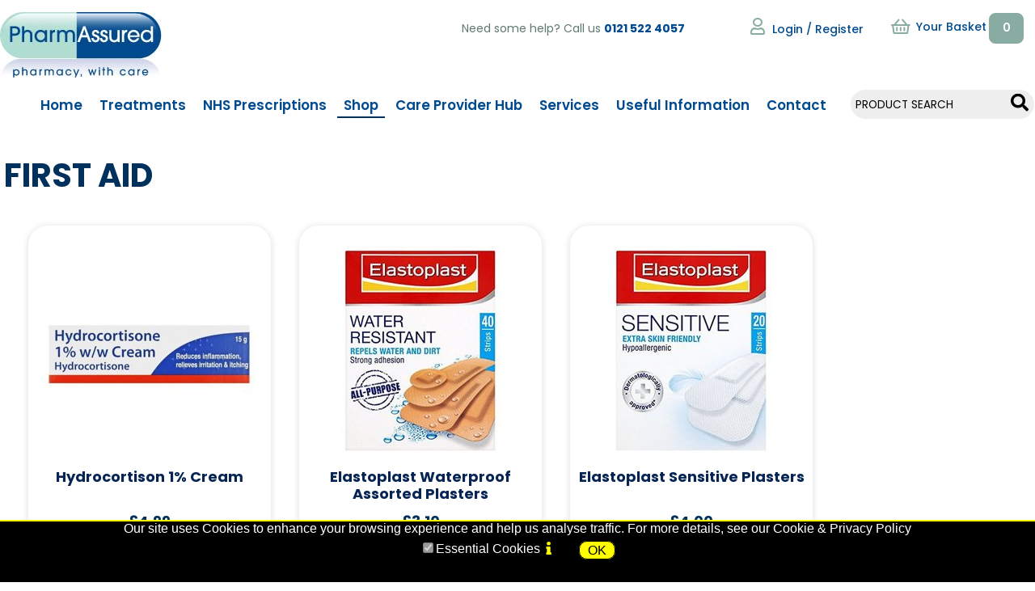

--- FILE ---
content_type: text/html; charset=UTF-8
request_url: https://www.pharmassured.co.uk/pages/first_aid_274637.cfm
body_size: 64109
content:
<!DOCTYPE html PUBLIC "-//W3C//DTD XHTML 1.0 Strict//EN" "http://www.w3.org/TR/xhtml1/DTD/xhtml1-strict.dtd">
<html xml:lang="en" lang="en" xmlns="http://www.w3.org/1999/xhtml">
<head>
<title>First Aid</title>
<meta http-equiv="Content-Type" content="text/html; charset=utf-8"/>


<meta name="language" http-equiv="Content-Language" content="EN"/>
<meta name="author" content="Enigma Interactive"/>
<meta name="keywords" content=""/>
<meta name="description" content=""/>

<meta name="viewport" content="width=device-width, initial-scale=1">
<script type="text/javascript" src="/script/global.js"></script>


	<link rel="stylesheet" type="text/css" media="all" href="/css_pub/fontawesome5/css/fontawesome-all.min.css">


<script  type="text/javascript" src="/_layout/2089/scripts/jquery-3.5.1.min.js"></script>
<script  type="text/javascript" src="/_layout/2089/scripts/jquery-ui-1.12.1.min.js"></script>
<script  type="text/javascript" src="/_layout/2089/scripts/mobilemenu.js"></script>
<script  type="text/javascript" src="/_layout/2089/scripts/productsearch.js"></script>
<script  type="text/javascript" src="/_layout/2089/scripts/jquery.jshowoff.min.js"></script>
<script  type="text/javascript" src="/_layout/2089/scripts/googlefont.js"></script>
<script  type="text/javascript" src="/script/oo_base.js"></script>
<script  type="text/javascript" src="/script/oo_dhtml.js"></script>
<script  type="text/javascript" src="/_layout/2089/scripts/member_login.js"></script>
<script  type="text/javascript" src="/_layout/2089/scripts/slick.min.js"></script>
<script  type="text/javascript" src="/_layout/2089/scripts/infomenu-b.js"></script>
<script  type="text/javascript" src="/script/eshop.js"></script>
<script  type="text/javascript" src="/script/image_preview.js"></script>

<link rel="stylesheet" type="text/css" href="/_familyCustom/0/areas/2102416432/publish/css/rev_105/core.css" media="all" />
<link rel="stylesheet" type="text/css" href="/_familyCustom/0/areas/2102416432/publish/css/rev_105/page274637.css" media="all" />
<link rel="stylesheet" type="text/css" href="/css_pub/image_preview.css" />



		<link rel="stylesheet" type="text/css" media="all" href="/css_pub/cookieconsent/sbcookieconsent.css">
	

</head>


<body class="sbSiteBody" id="sbSiteBody">
<div id="sbSiteWrapper"><a name="pageTop"></a><div class="sbPageBody">
	<div id="siteHolder">
		<div class="siteTopLeftCorner"></div>
		<div id="externalHeaderStrip">
			<div id="externalHeader">
				<div class="contentZoneCH" id="CZCH1"><!--:FRAME_CONTENT:EXTERNALHEADER:--></div>
				<div id="extheaderLinks"><span style="font-size:14px;"><span style="font-family:poppins;color:#5F7872;">Need some help? Call us </span><span style="font-family: poppins;"><font color="#004a8f"><b><a href="tel:01215224057">0121 522 4057</a></b></font></span></span><br /> <br /> </div>
				<div class="externalHeaderLogo" id="externalHeaderLogo"><a href="/pages/index.cfm"><img src="/_layout/2089/images/pharmassured_logo.jpg" alt="Pharmassured" title="Pharmassured"></a></div>
				<div id="basketSumH"><div id="basketSumHInclude_summary"> 
<a href="/pages/basket.cfm" class="sBasketIcon"><span class="fal fa-shopping-basket faMBasket">&nbsp;</span></a>

<div class="sBasketHolder">
	<a class="sBasketA " href="/pages/basket.cfm"><span class="fal fa-shopping-basket faBasket"></span><span class="sYourBasket">Your Basket</span></a><div class="sMainBasketTotalH "><a href="/pages/basket.cfm"></a>0</div>
</div>
</div></div>
				<div id="loginBoxH"> 
	<a class="popup loginRegisterText" href="javascript:MBL.O&&MBL.O.showHide()" id="loginRegisterText"><span class="fal fa-user loginBoxIcon" ></span><span id="mblLoginText">Login / Register</span></a>
	
<div id="mbLoginPop" style=""><div class="mblInner" style="">
		
			<div class="mblPad">
				<form name="loginBoxForm" action="/pages/members-z=members&s=login.cfm" method="post">
				<div class="mblItem">
					<label for="memUser">EMAIL ADDRESS</label>
					<input type="text" id="memEmail" name="memEmail" value=""/>
					<input type="hidden" name="memRedirect" value="/pages/first_aid_274637.cfm">
					<input type="hidden" name="memAction" value="login" />
				</div>
				<div class="mblItem">
					<label for="memPass">PASSWORD</label>
					<input type="password" id="memPass" name="memPass" />
					<div style="position: absolute; overflow: hidden; width: 0; height: 0;"><input name="submitMe" value="Submit" type="submit" style="width: 0; height: 0;"></div>
				</div>
				</form>
				<div class="mbLinkH">
					<a class="mblLink mblForgotLink" href="/pages/members-z=members&s=reminder.cfm">Forgotten your password?</a><br />
				</div>
				<div class="mbLinkH mbLoginButtons">
					<a class="mblLink memberRegister" href="/pages/members-z=members&s=register.cfm">Register</a>
					<a class="mblGo" href="javascript:document.forms.loginBoxForm.submit()">Sign In</a>
				</div>
			</div>
		
		
</div></div></div>
			</div>
		</div>

		<div class="menuBarStrip">
			
			<div id="menu_customerH">
				<div id="menuBar">
					<div id="menuBar_mainH"><div id="menuBarH"><ul><li class="mLevel1 mFirst  mnormal"><a href="/" class="mItem mLevel1 mnormal mFirst" style="padding-left:8px;padding-right:8px;"><span class="mItemSpan">Home</span></a></li>
<li class="mLevel1   mnormal"><a href="/pages/treatments_274816.cfm" class="mItem mLevel1 mnormal " style="padding-left:8px;padding-right:8px;cursor:default;"><span class="mItemSpan">Treatments</span></a>
<div class="mSubH" style="width:119px;"><div class="mSubHH"><ul class="mSub mULLevel2">
<li class="mLILevel2"><a href="/pages/erectile_dysfunction_274713.cfm" class="mItem mLevel2 m mFirst" style="cursor:default;">Erectile Dysfunction<span class="fa fa-angle-right mzFAIcon" aria-hidden="true"></span></a><ul class="mULLevel3">
<li class="mLILevel3"><a href="/pages/sildenafil_274738.cfm" class="mItem mLevel3 m ">Sildenafil</a>
<li class="mLILevel3"><a href="/pages/viagra_274772.cfm" class="mItem mLevel3 m ">Viagra</a>
<li class="mLILevel3"><a href="/pages/cialis_274805.cfm" class="mItem mLevel3 m ">Cialis</a>
<li class="mLILevel3"><a href="/pages/tadalafil_274936.cfm" class="mItem mLevel3 m ">Tadalafil</a></li></ul>
<li class="mLILevel2"><a href="/pages/contraception_274758.cfm" class="mItem mLevel2 m " style="cursor:default;">Contraception<span class="fa fa-angle-right mzFAIcon" aria-hidden="true"></span></a><ul class="mULLevel3">
<li class="mLILevel3"><a href="/pages/microgynon_274789.cfm" class="mItem mLevel3 m ">Microgynon</a></li></ul>
<li class="mLILevel2"><a href="/pages/period_delay_274759.cfm" class="mItem mLevel2 m " style="cursor:default;">Period Delay<span class="fa fa-angle-right mzFAIcon" aria-hidden="true"></span></a><ul class="mULLevel3">
<li class="mLILevel3"><a href="/pages/utolovan_274768.cfm" class="mItem mLevel3 m ">Utolovan</a>
<li class="mLILevel3"><a href="/pages/norethisterone_274769.cfm" class="mItem mLevel3 m ">Norethisterone</a></li></ul>
<li class="mLILevel2"><a href="/pages/weight_loss_274760.cfm" class="mItem mLevel2 m " style="cursor:default;">Weight Loss<span class="fa fa-angle-right mzFAIcon" aria-hidden="true"></span></a><ul class="mULLevel3">
<li class="mLILevel3"><a href="/pages/xenical_capsules_274771.cfm" class="mItem mLevel3 m ">Xenical Capsules</a>
<li class="mLILevel3"><a href="/pages/orlistat_capsules_274773.cfm" class="mItem mLevel3 m ">Orlistat Capsules</a>
<li class="mLILevel3"><a href="/pages/mounjaro_275522.cfm" class="mItem mLevel3 m ">Mounjaro</a>
<li class="mLILevel3"><a href="/pages/wegovy_275523.cfm" class="mItem mLevel3 m ">Wegovy</a></li></ul>
<li class="mLILevel2"><a href="/pages/allergy_274774.cfm" class="mItem mLevel2 m " style="cursor:default;">Allergy<span class="fa fa-angle-right mzFAIcon" aria-hidden="true"></span></a><ul class="mULLevel3">
<li class="mLILevel3"><a href="/pages/telfast_274790.cfm" class="mItem mLevel3 m ">Telfast</a></li></ul>
<li class="mLILevel2"><a href="/pages/migraine_274775.cfm" class="mItem mLevel2 m " style="cursor:default;">Migraine<span class="fa fa-angle-right mzFAIcon" aria-hidden="true"></span></a><ul class="mULLevel3">
<li class="mLILevel3"><a href="/pages/imigran_274791.cfm" class="mItem mLevel3 m ">Imigran</a></li></ul>
<li class="mLILevel2"><a href="/pages/hair_loss_274776.cfm" class="mItem mLevel2 m " style="cursor:default;">Hair Loss<span class="fa fa-angle-right mzFAIcon" aria-hidden="true"></span></a><ul class="mULLevel3">
<li class="mLILevel3"><a href="/pages/propecia_274793.cfm" class="mItem mLevel3 m ">Propecia</a></li></ul>
<li class="mLILevel2"><a href="/pages/smoking_cessation_274777.cfm" class="mItem mLevel2 m " style="cursor:default;">Smoking Cessation<span class="fa fa-angle-right mzFAIcon" aria-hidden="true"></span></a><ul class="mULLevel3">
<li class="mLILevel3"><a href="/pages/champix_274794.cfm" class="mItem mLevel3 m ">Champix</a></li></ul>
<li class="mLILevel2"><a href="/pages/acid_reflux_274778.cfm" class="mItem mLevel2 m " style="cursor:default;">Acid Reflux<span class="fa fa-angle-right mzFAIcon" aria-hidden="true"></span></a><ul class="mULLevel3">
<li class="mLILevel3"><a href="/pages/omeprazole_274795.cfm" class="mItem mLevel3 m ">Omeprazole</a></li></ul>
<li class="mLILevel2"><a href="/pages/acne_274779.cfm" class="mItem mLevel2 m " style="cursor:default;">Acne<span class="fa fa-angle-right mzFAIcon" aria-hidden="true"></span></a><ul class="mULLevel3">
<li class="mLILevel3"><a href="/pages/epiduo_274796.cfm" class="mItem mLevel3 m ">Epiduo</a></li></ul>
<li class="mLILevel2"><a href="/pages/malaria_prevention_274780.cfm" class="mItem mLevel2 m " style="cursor:default;">Malaria Prevention<span class="fa fa-angle-right mzFAIcon" aria-hidden="true"></span></a><ul class="mULLevel3">
<li class="mLILevel3"><a href="/pages/malarone_274797.cfm" class="mItem mLevel3 m ">Malarone</a>
<li class="mLILevel3"><a href="/pages/doxycycline_275133.cfm" class="mItem mLevel3 m ">Doxycycline</a></li></ul>
<li class="mLILevel2"><a href="/pages/premature_ejaculation_274781.cfm" class="mItem mLevel2 m " style="cursor:default;">Premature Ejaculation<span class="fa fa-angle-right mzFAIcon" aria-hidden="true"></span></a><ul class="mULLevel3">
<li class="mLILevel3"><a href="/pages/priligy_274798.cfm" class="mItem mLevel3 m ">Priligy</a></li></ul></ul></div></div>
</li>
<li class="mLevel1   mnormal"><a href="/pages/nhs_prescriptions_274571.cfm" class="mItem mLevel1 mnormal " style="padding-left:8px;padding-right:8px;"><span class="mItemSpan">NHS Prescriptions</span></a></li>
<li class="mLevel1   mSelected"><a href="/pages/shop_274572.cfm" class="mItem mLevel1 mSelected " style="padding-left:8px;padding-right:8px;cursor:default;"><span class="mItemSpan">Shop</span></a>
<div class="mSubH" style="width:119px;"><div class="mSubHH"><ul class="mSub mULLevel2">
<li class="mLILevel2"><a href="/pages/allergy_amp_hay_fever_274633.cfm" class="mItem mLevel2 m mFirst" style="cursor:default;">Allergy &amp; Hay Fever<span class="fa fa-angle-right mzFAIcon" aria-hidden="true"></span></a><ul class="mULLevel3">
<li class="mLILevel3"><a href="/pages/allergy_testing_274809.cfm" class="mItem mLevel3 m ">Allergy Testing</a></li></ul>
<li class="mLILevel2"><a href="/pages/baby_amp_child_274634.cfm" class="mItem mLevel2 m ">Baby &amp; Child</a></li>
<li class="mLILevel2"><a href="/pages/blood_testing_kits_274813.cfm" class="mItem mLevel2 m ">Blood Testing Kits</a></li>
<li class="mLILevel2"><a href="/pages/coughs_amp_colds_274635.cfm" class="mItem mLevel2 m ">Coughs &amp; Colds</a></li>
<li class="mLILevel2"><a href="/pages/eye_care_274636.cfm" class="mItem mLevel2 m ">Eye Care</a></li>
<li class="mLILevel2"><a href="/pages/first_aid_274637.cfm" class="mItem mLevel2 mSelected ">First Aid</a></li>
<li class="mLILevel2"><a href="/pages/foot_care_274638.cfm" class="mItem mLevel2 m ">Foot Care</a></li>
<li class="mLILevel2"><a href="/pages/mens_health_274639.cfm" class="mItem mLevel2 m ">Men's Health</a></li>
<li class="mLILevel2"><a href="/pages/oral_health_274640.cfm" class="mItem mLevel2 m ">Oral Health</a></li>
<li class="mLILevel2"><a href="/pages/pain_relief_274641.cfm" class="mItem mLevel2 m ">Pain Relief</a></li>
<li class="mLILevel2"><a href="/pages/sexual_health_274642.cfm" class="mItem mLevel2 m ">Sexual Health</a></li>
<li class="mLILevel2"><a href="/pages/skin_care_274643.cfm" class="mItem mLevel2 m " style="cursor:default;">Skin Care<span class="fa fa-angle-right mzFAIcon" aria-hidden="true"></span></a><ul class="mULLevel3">
<li class="mLILevel3"><a href="/pages/dermatitis_274810.cfm" class="mItem mLevel3 m ">Dermatitis</a>
<li class="mLILevel3"><a href="/pages/cold_sore_treatments_274705.cfm" class="mItem mLevel3 m ">Cold Sore Treatments</a>
<li class="mLILevel3"><a href="/pages/eczema_and_dermatitis_274709.cfm" class="mItem mLevel3 m ">Eczema and Dermatitis</a>
<li class="mLILevel3"><a href="/pages/fungal_skin_infections_274707.cfm" class="mItem mLevel3 m ">Fungal Skin Infections</a>
<li class="mLILevel3"><a href="/pages/acne_274706.cfm" class="mItem mLevel3 m ">Acne</a>
<li class="mLILevel3"><a href="/pages/scalp_treatments_274708.cfm" class="mItem mLevel3 m ">Scalp treatments</a></li></ul>
<li class="mLILevel2"><a href="/pages/stomach_amp_bowels_274644.cfm" class="mItem mLevel2 m ">Stomach &amp; Bowels</a></li>
<li class="mLILevel2"><a href="/pages/stress_amp_sleep_274645.cfm" class="mItem mLevel2 m ">Stress &amp; Sleep</a></li>
<li class="mLILevel2"><a href="/pages/travel_shop_275218.cfm" class="mItem mLevel2 m ">Travel Shop</a></li>
<li class="mLILevel2"><a href="/pages/wellbeing_274646.cfm" class="mItem mLevel2 m ">Wellbeing</a></li>
<li class="mLILevel2"><a href="/pages/womens_health_274647.cfm" class="mItem mLevel2 m " style="cursor:default;">Women's Health<span class="fa fa-angle-right mzFAIcon" aria-hidden="true"></span></a><ul class="mULLevel3">
<li class="mLILevel3"><a href="/pages/thrush_274710.cfm" class="mItem mLevel3 m ">Thrush</a>
<li class="mLILevel3"><a href="/pages/emergency_contraception_274712.cfm" class="mItem mLevel3 m ">Emergency Contraception</a>
<li class="mLILevel3"><a href="/pages/cystitis_and_water_infections_275254.cfm" class="mItem mLevel3 m ">Cystitis and Water infections</a>
<li class="mLILevel3"><a href="/pages/supplements_for_women_275335.cfm" class="mItem mLevel3 m ">Supplements for Women</a></li></ul>
<li class="mLILevel2"><a href="/pages/vitamins_amp_supplements_274648.cfm" class="mItem mLevel2 m " style="cursor:default;">Vitamins &amp; Supplements<span class="fa fa-angle-right mzFAIcon" aria-hidden="true"></span></a><ul class="mULLevel3">
<li class="mLILevel3"><a href="/pages/childrens_supplements_275336.cfm" class="mItem mLevel3 m ">Childrens supplements</a>
<li class="mLILevel3"><a href="/pages/adult_supplements_275337.cfm" class="mItem mLevel3 m ">Adult supplements</a></li></ul>
<li class="mLILevel2"><a href="/pages/other_products_275247.cfm" class="mItem mLevel2 m " style="cursor:default;">Other Products<span class="fa fa-angle-right mzFAIcon" aria-hidden="true"></span></a><ul class="mULLevel3">
<li class="mLILevel3"><a href="/pages/health_aids_and_accessories_275244.cfm" class="mItem mLevel3 m ">Health Aids and Accessories</a>
<li class="mLILevel3"><a href="/pages/winter_essentials_275246.cfm" class="mItem mLevel3 m ">Winter Essentials</a>
<li class="mLILevel3"><a href="/pages/fragrance_shop_275239.cfm" class="mItem mLevel3 m ">Fragrance Shop</a>
<li class="mLILevel3"><a href="/pages/incontinence_shop_275274.cfm" class="mItem mLevel3 m ">Incontinence Shop</a>
<li class="mLILevel3"><a href="/pages/care_provider_shop_274877.cfm" class="mItem mLevel3 m ">CARE PROVIDER SHOP</a></li></ul></ul></div></div>
</li>
<li class="mLevel1   mnormal"><a href="/pages/care_provider_hub_274838.cfm" class="mItem mLevel1 mnormal " style="padding-left:8px;padding-right:8px;cursor:default;"><span class="mItemSpan">Care Provider Hub</span></a>
<div class="mSubH" style="width:119px;"><div class="mSubHH"><ul class="mSub mULLevel2">
<li class="mLILevel2"><a href="/pages/care_provider_shop_274878.cfm" class="mItem mLevel2 m mFirst">Care Provider Shop</a></li>
<li class="mLILevel2"><a href="/pages/cqc_amp_regulation_274844.cfm" class="mItem mLevel2 m " style="cursor:default;">CQC &amp; Regulation<span class="fa fa-angle-right mzFAIcon" aria-hidden="true"></span></a><ul class="mULLevel3">
<li class="mLILevel3"><a href="/pages/cqc_274848.cfm" class="mItem mLevel3 m ">CQC</a>
<li class="mLILevel3"><a href="/pages/guidance_and_regulatory_information_274849.cfm" class="mItem mLevel3 m ">Guidance and Regulatory Information</a></li></ul>
<li class="mLILevel2"><a href="/pages/medication_charts_and_forms_274846.cfm" class="mItem mLevel2 m ">Medication Charts and Forms</a></li>
<li class="mLILevel2"><a href="/pages/medication_training_and_administration_274841.cfm" class="mItem mLevel2 m " style="cursor:default;">Medication Training and Administration<span class="fa fa-angle-right mzFAIcon" aria-hidden="true"></span></a><ul class="mULLevel3">
<li class="mLILevel3"><a href="/pages/what_are_medicines_274873.cfm" class="mItem mLevel3 m ">What are Medicines</a>
<li class="mLILevel3"><a href="/pages/brands_and_generics_274871.cfm" class="mItem mLevel3 m ">Brands and Generics</a>
<li class="mLILevel3"><a href="/pages/routes_of_administration_274872.cfm" class="mItem mLevel3 m ">Routes of Administration</a>
<li class="mLILevel3"><a href="/pages/expiry_dates_274869.cfm" class="mItem mLevel3 m ">Expiry Dates</a>
<li class="mLILevel3"><a href="/pages/getting_medication_adminstration_right_274868.cfm" class="mItem mLevel3 m ">Getting Medication Adminstration RIGHT!</a>
<li class="mLILevel3"><a href="/pages/prn_274867.cfm" class="mItem mLevel3 m ">PRN</a>
<li class="mLILevel3"><a href="/pages/as_directed_274866.cfm" class="mItem mLevel3 m ">As directed</a>
<li class="mLILevel3"><a href="/pages/how_to_use_mar_charts_274865.cfm" class="mItem mLevel3 m ">How to use MAR Charts</a>
<li class="mLILevel3"><a href="/pages/medication_disposal_274864.cfm" class="mItem mLevel3 m ">Medication Disposal</a>
<li class="mLILevel3"><a href="/pages/controlled_drugs_274870.cfm" class="mItem mLevel3 m ">Controlled drugs</a>
<li class="mLILevel3"><a href="/pages/oral_anticoagulants_blood_thinners_274863.cfm" class="mItem mLevel3 m ">Oral Anticoagulants (Blood Thinners)</a>
<li class="mLILevel3"><a href="/pages/allergies_274862.cfm" class="mItem mLevel3 m ">Allergies</a>
<li class="mLILevel3"><a href="/pages/administering_eye_drops_275275.cfm" class="mItem mLevel3 m ">Administering Eye Drops</a></li></ul>
<li class="mLILevel2"><a href="/pages/patient_information_leaflets_274845.cfm" class="mItem mLevel2 m ">Patient Information Leaflets</a></li></ul></div></div>
</li>
<li class="mLevel1   mnormal"><a href="/pages/services_274592.cfm" class="mItem mLevel1 mnormal " style="padding-left:8px;padding-right:8px;cursor:default;"><span class="mItemSpan">Services</span></a>
<div class="mSubH" style="width:119px;"><div class="mSubHH"><ul class="mSub mULLevel2">
<li class="mLILevel2"><a href="/pages/skin_care_clinic_274577.cfm" class="mItem mLevel2 m mFirst" style="cursor:default;">Skin Care Clinic<span class="fa fa-angle-right mzFAIcon" aria-hidden="true"></span></a><ul class="mULLevel3">
<li class="mLILevel3"><a href="/pages/acne_274727.cfm" class="mItem mLevel3 m ">Acne</a>
<li class="mLILevel3"><a href="/pages/cold_sores_274728.cfm" class="mItem mLevel3 m ">Cold Sores</a>
<li class="mLILevel3"><a href="/pages/dermatitis_274729.cfm" class="mItem mLevel3 m ">Dermatitis</a>
<li class="mLILevel3"><a href="/pages/fungal_infections_274730.cfm" class="mItem mLevel3 m ">Fungal Infections</a>
<li class="mLILevel3"><a href="/pages/impetigo_274731.cfm" class="mItem mLevel3 m ">Impetigo</a>
<li class="mLILevel3"><a href="/pages/plaque_psoriasis_274732.cfm" class="mItem mLevel3 m ">Plaque Psoriasis</a>
<li class="mLILevel3"><a href="/pages/scalp_psoriasis_274735.cfm" class="mItem mLevel3 m ">Scalp Psoriasis</a>
<li class="mLILevel3"><a href="/pages/facial_hair_removal_274736.cfm" class="mItem mLevel3 m ">Facial Hair Removal</a>
<li class="mLILevel3"><a href="/pages/acne_rosacea_274737.cfm" class="mItem mLevel3 m ">Acne Rosacea</a></li></ul>
<li class="mLILevel2"><a href="/pages/travel_clinic_275217.cfm" class="mItem mLevel2 m " style="cursor:default;">Travel Clinic<span class="fa fa-angle-right mzFAIcon" aria-hidden="true"></span></a><ul class="mULLevel3">
<li class="mLILevel3"><a href="/pages/travel_vaccinations_274578.cfm" class="mItem mLevel3 m ">Travel Vaccinations</a>
<li class="mLILevel3"><a href="/pages/travel_advice_275219.cfm" class="mItem mLevel3 m ">Travel Advice</a>
<li class="mLILevel3"><a href="/pages/yellow_fever_vaccination_275216.cfm" class="mItem mLevel3 m ">Yellow Fever Vaccination</a></li></ul>
<li class="mLILevel2"><a href="/pages/sexual_health_274588.cfm" class="mItem mLevel2 m " style="cursor:default;">Sexual Health<span class="fa fa-angle-right mzFAIcon" aria-hidden="true"></span></a><ul class="mULLevel3">
<li class="mLILevel3"><a href="/pages/chlamydia_274761.cfm" class="mItem mLevel3 m ">Chlamydia</a>
<li class="mLILevel3"><a href="/pages/erectile_dysfunction_ed_274762.cfm" class="mItem mLevel3 m ">Erectile Dysfunction (ED)</a>
<li class="mLILevel3"><a href="/pages/premature_ejaculation_pe_274763.cfm" class="mItem mLevel3 m ">Premature Ejaculation (PE)</a>
<li class="mLILevel3"><a href="/pages/morning_after_pill_274764.cfm" class="mItem mLevel3 m ">Morning After Pill</a>
<li class="mLILevel3"><a href="/pages/contraceptives_274765.cfm" class="mItem mLevel3 m ">Contraceptives</a>
<li class="mLILevel3"><a href="/pages/period_delay_274766.cfm" class="mItem mLevel3 m ">Period Delay</a>
<li class="mLILevel3"><a href="/pages/thrush_274767.cfm" class="mItem mLevel3 m ">Thrush</a></li></ul>
<li class="mLILevel2"><a href="/pages/allergy_testing_274785.cfm" class="mItem mLevel2 m ">Allergy Testing</a></li>
<li class="mLILevel2"><a href="/pages/nhs_pharmacy_services_274833.cfm" class="mItem mLevel2 m " style="cursor:default;">NHS Pharmacy Services<span class="fa fa-angle-right mzFAIcon" aria-hidden="true"></span></a><ul class="mULLevel3">
<li class="mLILevel3"><a href="/pages/nhs_pharmacy_first_and_minor_ailments_service_275263.cfm" class="mItem mLevel3 m ">NHS Pharmacy First and Minor Ailments Service</a>
<li class="mLILevel3"><a href="/pages/free_covid_test_kits_275857.cfm" class="mItem mLevel3 m ">Free Covid Test Kits</a>
<li class="mLILevel3"><a href="/pages/nhs_emergency_prescriptions_275261.cfm" class="mItem mLevel3 m ">NHS Emergency Prescriptions</a>
<li class="mLILevel3"><a href="/pages/nhs_pharmacy_contraception_service_275278.cfm" class="mItem mLevel3 m ">NHS Pharmacy Contraception Service</a>
<li class="mLILevel3"><a href="/pages/nhs_flu_vaccination_service_274579.cfm" class="mItem mLevel3 m ">NHS Flu Vaccination Service</a>
<li class="mLILevel3"><a href="/pages/eye_infections_service_274782.cfm" class="mItem mLevel3 m ">Eye infections Service</a>
<li class="mLILevel3"><a href="/pages/urinary_tract_infections_service_274783.cfm" class="mItem mLevel3 m ">Urinary Tract Infections Service</a>
<li class="mLILevel3"><a href="/pages/blood_pressure_testing_service_274784.cfm" class="mItem mLevel3 m ">Blood Pressure Testing Service</a></li></ul>
<li class="mLILevel2"><a href="/pages/medical_cannabis_275422.cfm" class="mItem mLevel2 m ">Medical Cannabis</a></li>
<li class="mLILevel2"><a href="/pages/laboratory_blood_testing_274812.cfm" class="mItem mLevel2 m ">Laboratory Blood Testing</a></li>
<li class="mLILevel2"><a href="/pages/medication_support_services_275283.cfm" class="mItem mLevel2 m " style="cursor:default;">Medication Support Services<span class="fa fa-angle-right mzFAIcon" aria-hidden="true"></span></a><ul class="mULLevel3">
<li class="mLILevel3"><a href="/pages/care_and_nursing_home_services_275332.cfm" class="mItem mLevel3 m ">Care and Nursing Home Services</a>
<li class="mLILevel3"><a href="/pages/special_needs_and_compliance_aids_275333.cfm" class="mItem mLevel3 m ">Special Needs and Compliance aids</a>
<li class="mLILevel3"><a href="/pages/medication_support_at_home_275284.cfm" class="mItem mLevel3 m ">Medication Support at Home</a></li></ul></ul></div></div>
</li>
<li class="mLevel1   mnormal"><a href="/pages/useful_information_275111.cfm" class="mItem mLevel1 mnormal " style="padding-left:8px;padding-right:8px;cursor:default;"><span class="mItemSpan">Useful Information</span></a>
<div class="mSubH" style="width:119px;"><div class="mSubHH"><ul class="mSub mULLevel2">
<li class="mLILevel2"><a href="/pages/advice_and_support_274997.cfm" class="mItem mLevel2 m mFirst" style="cursor:default;">Advice and Support<span class="fa fa-angle-right mzFAIcon" aria-hidden="true"></span></a><ul class="mULLevel3">
<li class="mLILevel3"><a href="/pages/managing_your_medicines_274998.cfm" class="mItem mLevel3 m ">Managing your Medicines</a>
<li class="mLILevel3"><a href="/pages/safe_storage_and_disposal_of_medicines_275110.cfm" class="mItem mLevel3 m ">Safe Storage and Disposal of Medicines</a>
<li class="mLILevel3"><a href="/pages/help_with_health_costs_275001.cfm" class="mItem mLevel3 m ">Help with Health Costs</a>
<li class="mLILevel3"><a href="/pages/essential_tips_to_prepare_for_winter_275248.cfm" class="mItem mLevel3 m ">Essential tips to prepare for winter</a></li></ul>
<li class="mLILevel2"><a href="/pages/supporting_your_health_275114.cfm" class="mItem mLevel2 m " style="cursor:default;">Supporting your Health<span class="fa fa-angle-right mzFAIcon" aria-hidden="true"></span></a><ul class="mULLevel3">
<li class="mLILevel3"><a href="/pages/az_health_274574.cfm" class="mItem mLevel3 m ">A-Z Health</a>
<li class="mLILevel3"><a href="/pages/healthy_living_274999.cfm" class="mItem mLevel3 m ">Healthy Living</a>
<li class="mLILevel3"><a href="/pages/signposting_275113.cfm" class="mItem mLevel3 m ">Signposting</a></li></ul>
<li class="mLILevel2"><a href="/pages/about_us_274575.cfm" class="mItem mLevel2 m ">About us</a></li></ul></div></div>
</li>
<li class="mLevel1 mLast  mnormal"><a href="/pages/contact_274576.cfm" class="mItem mLevel1 mnormal mLast" style="padding-left:8px;padding-right:8px;"><span class="mItemSpan">Contact</span></a></li>
</ul></div>
<div id="mobileMenuBarH"><div class="mobileMenuBarIcons"><a class="mbI" href="#" onclick="javascript:openNav();"></a></div><ul id="main_nav"><li class="mLevel1 mFirst  mnormal"><a href="/"  class="mItem mLevel1 mnormal mFirst">Home</a></li>
<li class="mLevel1   mnormal"><a href='#' onclick='javascript:openSubNav(274816);return false;' class="mItem mLevel1 mnormal ">Treatments</a>
<div class="mSubH" id="mobilesub_274816"><ul class="mSub mLevel2">
<li class="mLILevel2"><a href='#' onclick='javascript:openSubNav(274713);return false;' class="mItem mLevel2 m ">Erectile Dysfunction</a><ul class="mULLevel3" id="mobilesub_274713">
<li class="mLILevel3"><a href="/pages/sildenafil_274738.cfm"  class="mItem mLevel3 m ">Sildenafil</a>
<li class="mLILevel3"><a href="/pages/viagra_274772.cfm"  class="mItem mLevel3 m ">Viagra</a>
<li class="mLILevel3"><a href="/pages/cialis_274805.cfm"  class="mItem mLevel3 m ">Cialis</a>
<li class="mLILevel3"><a href="/pages/tadalafil_274936.cfm"  class="mItem mLevel3 m ">Tadalafil</a></li></ul>
<li class="mLILevel2"><a href='#' onclick='javascript:openSubNav(274758);return false;' class="mItem mLevel2 m ">Contraception</a><ul class="mULLevel3" id="mobilesub_274758">
<li class="mLILevel3"><a href="/pages/microgynon_274789.cfm"  class="mItem mLevel3 m ">Microgynon</a></li></ul>
<li class="mLILevel2"><a href='#' onclick='javascript:openSubNav(274759);return false;' class="mItem mLevel2 m ">Period Delay</a><ul class="mULLevel3" id="mobilesub_274759">
<li class="mLILevel3"><a href="/pages/utolovan_274768.cfm"  class="mItem mLevel3 m ">Utolovan</a>
<li class="mLILevel3"><a href="/pages/norethisterone_274769.cfm"  class="mItem mLevel3 m ">Norethisterone</a></li></ul>
<li class="mLILevel2"><a href='#' onclick='javascript:openSubNav(274760);return false;' class="mItem mLevel2 m ">Weight Loss</a><ul class="mULLevel3" id="mobilesub_274760">
<li class="mLILevel3"><a href="/pages/xenical_capsules_274771.cfm"  class="mItem mLevel3 m ">Xenical Capsules</a>
<li class="mLILevel3"><a href="/pages/orlistat_capsules_274773.cfm"  class="mItem mLevel3 m ">Orlistat Capsules</a>
<li class="mLILevel3"><a href="/pages/mounjaro_275522.cfm"  class="mItem mLevel3 m ">Mounjaro</a>
<li class="mLILevel3"><a href="/pages/wegovy_275523.cfm"  class="mItem mLevel3 m ">Wegovy</a></li></ul>
<li class="mLILevel2"><a href='#' onclick='javascript:openSubNav(274774);return false;' class="mItem mLevel2 m ">Allergy</a><ul class="mULLevel3" id="mobilesub_274774">
<li class="mLILevel3"><a href="/pages/telfast_274790.cfm"  class="mItem mLevel3 m ">Telfast</a></li></ul>
<li class="mLILevel2"><a href='#' onclick='javascript:openSubNav(274775);return false;' class="mItem mLevel2 m ">Migraine</a><ul class="mULLevel3" id="mobilesub_274775">
<li class="mLILevel3"><a href="/pages/imigran_274791.cfm"  class="mItem mLevel3 m ">Imigran</a></li></ul>
<li class="mLILevel2"><a href='#' onclick='javascript:openSubNav(274776);return false;' class="mItem mLevel2 m ">Hair Loss</a><ul class="mULLevel3" id="mobilesub_274776">
<li class="mLILevel3"><a href="/pages/propecia_274793.cfm"  class="mItem mLevel3 m ">Propecia</a></li></ul>
<li class="mLILevel2"><a href='#' onclick='javascript:openSubNav(274777);return false;' class="mItem mLevel2 m ">Smoking Cessation</a><ul class="mULLevel3" id="mobilesub_274777">
<li class="mLILevel3"><a href="/pages/champix_274794.cfm"  class="mItem mLevel3 m ">Champix</a></li></ul>
<li class="mLILevel2"><a href='#' onclick='javascript:openSubNav(274778);return false;' class="mItem mLevel2 m ">Acid Reflux</a><ul class="mULLevel3" id="mobilesub_274778">
<li class="mLILevel3"><a href="/pages/omeprazole_274795.cfm"  class="mItem mLevel3 m ">Omeprazole</a></li></ul>
<li class="mLILevel2"><a href='#' onclick='javascript:openSubNav(274779);return false;' class="mItem mLevel2 m ">Acne</a><ul class="mULLevel3" id="mobilesub_274779">
<li class="mLILevel3"><a href="/pages/epiduo_274796.cfm"  class="mItem mLevel3 m ">Epiduo</a></li></ul>
<li class="mLILevel2"><a href='#' onclick='javascript:openSubNav(274780);return false;' class="mItem mLevel2 m ">Malaria Prevention</a><ul class="mULLevel3" id="mobilesub_274780">
<li class="mLILevel3"><a href="/pages/malarone_274797.cfm"  class="mItem mLevel3 m ">Malarone</a>
<li class="mLILevel3"><a href="/pages/doxycycline_275133.cfm"  class="mItem mLevel3 m ">Doxycycline</a></li></ul>
<li class="mLILevel2"><a href='#' onclick='javascript:openSubNav(274781);return false;' class="mItem mLevel2 m ">Premature Ejaculation</a><ul class="mULLevel3" id="mobilesub_274781">
<li class="mLILevel3"><a href="/pages/priligy_274798.cfm"  class="mItem mLevel3 m ">Priligy</a></li></ul></ul></div>
</li>
<li class="mLevel1   mnormal"><a href="/pages/nhs_prescriptions_274571.cfm"  class="mItem mLevel1 mnormal ">NHS Prescriptions</a></li>
<li class="mLevel1   mSelected"><a href='#' onclick='javascript:openSubNav(274572);return false;' class="mItem mLevel1 mSelected ">Shop</a>
<div class="mSubH" id="mobilesub_274572"><ul class="mSub mLevel2">
<li class="mLILevel2"><a href='#' onclick='javascript:openSubNav(274633);return false;' class="mItem mLevel2 m ">Allergy &amp; Hay Fever</a><ul class="mULLevel3" id="mobilesub_274633">
<li class="mLILevel3"><a href="/pages/allergy_testing_274809.cfm"  class="mItem mLevel3 m ">Allergy Testing</a></li></ul>
<li class="mLILevel2"><a href="/pages/baby_amp_child_274634.cfm"  class="mItem mLevel2 m ">Baby &amp; Child</a></li>
<li class="mLILevel2"><a href="/pages/blood_testing_kits_274813.cfm"  class="mItem mLevel2 m ">Blood Testing Kits</a></li>
<li class="mLILevel2"><a href="/pages/coughs_amp_colds_274635.cfm"  class="mItem mLevel2 m ">Coughs &amp; Colds</a></li>
<li class="mLILevel2"><a href="/pages/eye_care_274636.cfm"  class="mItem mLevel2 m ">Eye Care</a></li>
<li class="mLILevel2"><a href="/pages/first_aid_274637.cfm"  class="mItem mLevel2 mSelected ">First Aid</a></li>
<li class="mLILevel2"><a href="/pages/foot_care_274638.cfm"  class="mItem mLevel2 m ">Foot Care</a></li>
<li class="mLILevel2"><a href="/pages/mens_health_274639.cfm"  class="mItem mLevel2 m ">Men's Health</a></li>
<li class="mLILevel2"><a href="/pages/oral_health_274640.cfm"  class="mItem mLevel2 m ">Oral Health</a></li>
<li class="mLILevel2"><a href="/pages/pain_relief_274641.cfm"  class="mItem mLevel2 m ">Pain Relief</a></li>
<li class="mLILevel2"><a href="/pages/sexual_health_274642.cfm"  class="mItem mLevel2 m ">Sexual Health</a></li>
<li class="mLILevel2"><a href='#' onclick='javascript:openSubNav(274643);return false;' class="mItem mLevel2 m ">Skin Care</a><ul class="mULLevel3" id="mobilesub_274643">
<li class="mLILevel3"><a href="/pages/dermatitis_274810.cfm"  class="mItem mLevel3 m ">Dermatitis</a>
<li class="mLILevel3"><a href="/pages/cold_sore_treatments_274705.cfm"  class="mItem mLevel3 m ">Cold Sore Treatments</a>
<li class="mLILevel3"><a href="/pages/eczema_and_dermatitis_274709.cfm"  class="mItem mLevel3 m ">Eczema and Dermatitis</a>
<li class="mLILevel3"><a href="/pages/fungal_skin_infections_274707.cfm"  class="mItem mLevel3 m ">Fungal Skin Infections</a>
<li class="mLILevel3"><a href="/pages/acne_274706.cfm"  class="mItem mLevel3 m ">Acne</a>
<li class="mLILevel3"><a href="/pages/scalp_treatments_274708.cfm"  class="mItem mLevel3 m ">Scalp treatments</a></li></ul>
<li class="mLILevel2"><a href="/pages/stomach_amp_bowels_274644.cfm"  class="mItem mLevel2 m ">Stomach &amp; Bowels</a></li>
<li class="mLILevel2"><a href="/pages/stress_amp_sleep_274645.cfm"  class="mItem mLevel2 m ">Stress &amp; Sleep</a></li>
<li class="mLILevel2"><a href="/pages/travel_shop_275218.cfm"  class="mItem mLevel2 m ">Travel Shop</a></li>
<li class="mLILevel2"><a href="/pages/wellbeing_274646.cfm"  class="mItem mLevel2 m ">Wellbeing</a></li>
<li class="mLILevel2"><a href='#' onclick='javascript:openSubNav(274647);return false;' class="mItem mLevel2 m ">Women's Health</a><ul class="mULLevel3" id="mobilesub_274647">
<li class="mLILevel3"><a href="/pages/thrush_274710.cfm"  class="mItem mLevel3 m ">Thrush</a>
<li class="mLILevel3"><a href="/pages/emergency_contraception_274712.cfm"  class="mItem mLevel3 m ">Emergency Contraception</a>
<li class="mLILevel3"><a href="/pages/cystitis_and_water_infections_275254.cfm"  class="mItem mLevel3 m ">Cystitis and Water infections</a>
<li class="mLILevel3"><a href="/pages/supplements_for_women_275335.cfm"  class="mItem mLevel3 m ">Supplements for Women</a></li></ul>
<li class="mLILevel2"><a href='#' onclick='javascript:openSubNav(274648);return false;' class="mItem mLevel2 m ">Vitamins &amp; Supplements</a><ul class="mULLevel3" id="mobilesub_274648">
<li class="mLILevel3"><a href="/pages/childrens_supplements_275336.cfm"  class="mItem mLevel3 m ">Childrens supplements</a>
<li class="mLILevel3"><a href="/pages/adult_supplements_275337.cfm"  class="mItem mLevel3 m ">Adult supplements</a></li></ul>
<li class="mLILevel2"><a href='#' onclick='javascript:openSubNav(275247);return false;' class="mItem mLevel2 m ">Other Products</a><ul class="mULLevel3" id="mobilesub_275247">
<li class="mLILevel3"><a href="/pages/health_aids_and_accessories_275244.cfm"  class="mItem mLevel3 m ">Health Aids and Accessories</a>
<li class="mLILevel3"><a href="/pages/winter_essentials_275246.cfm"  class="mItem mLevel3 m ">Winter Essentials</a>
<li class="mLILevel3"><a href="/pages/fragrance_shop_275239.cfm"  class="mItem mLevel3 m ">Fragrance Shop</a>
<li class="mLILevel3"><a href="/pages/incontinence_shop_275274.cfm"  class="mItem mLevel3 m ">Incontinence Shop</a>
<li class="mLILevel3"><a href="/pages/care_provider_shop_274877.cfm"  class="mItem mLevel3 m ">CARE PROVIDER SHOP</a></li></ul></ul></div>
</li>
<li class="mLevel1   mnormal"><a href='#' onclick='javascript:openSubNav(274838);return false;' class="mItem mLevel1 mnormal ">Care Provider Hub</a>
<div class="mSubH" id="mobilesub_274838"><ul class="mSub mLevel2">
<li class="mLILevel2"><a href="/pages/care_provider_shop_274878.cfm"  class="mItem mLevel2 m ">Care Provider Shop</a></li>
<li class="mLILevel2"><a href='#' onclick='javascript:openSubNav(274844);return false;' class="mItem mLevel2 m ">CQC &amp; Regulation</a><ul class="mULLevel3" id="mobilesub_274844">
<li class="mLILevel3"><a href="/pages/cqc_274848.cfm"  class="mItem mLevel3 m ">CQC</a>
<li class="mLILevel3"><a href="/pages/guidance_and_regulatory_information_274849.cfm"  class="mItem mLevel3 m ">Guidance and Regulatory Information</a></li></ul>
<li class="mLILevel2"><a href="/pages/medication_charts_and_forms_274846.cfm"  class="mItem mLevel2 m ">Medication Charts and Forms</a></li>
<li class="mLILevel2"><a href='#' onclick='javascript:openSubNav(274841);return false;' class="mItem mLevel2 m ">Medication Training and Administration</a><ul class="mULLevel3" id="mobilesub_274841">
<li class="mLILevel3"><a href="/pages/what_are_medicines_274873.cfm"  class="mItem mLevel3 m ">What are Medicines</a>
<li class="mLILevel3"><a href="/pages/brands_and_generics_274871.cfm"  class="mItem mLevel3 m ">Brands and Generics</a>
<li class="mLILevel3"><a href="/pages/routes_of_administration_274872.cfm"  class="mItem mLevel3 m ">Routes of Administration</a>
<li class="mLILevel3"><a href="/pages/expiry_dates_274869.cfm"  class="mItem mLevel3 m ">Expiry Dates</a>
<li class="mLILevel3"><a href="/pages/getting_medication_adminstration_right_274868.cfm"  class="mItem mLevel3 m ">Getting Medication Adminstration RIGHT!</a>
<li class="mLILevel3"><a href="/pages/prn_274867.cfm"  class="mItem mLevel3 m ">PRN</a>
<li class="mLILevel3"><a href="/pages/as_directed_274866.cfm"  class="mItem mLevel3 m ">As directed</a>
<li class="mLILevel3"><a href="/pages/how_to_use_mar_charts_274865.cfm"  class="mItem mLevel3 m ">How to use MAR Charts</a>
<li class="mLILevel3"><a href="/pages/medication_disposal_274864.cfm"  class="mItem mLevel3 m ">Medication Disposal</a>
<li class="mLILevel3"><a href="/pages/controlled_drugs_274870.cfm"  class="mItem mLevel3 m ">Controlled drugs</a>
<li class="mLILevel3"><a href="/pages/oral_anticoagulants_blood_thinners_274863.cfm"  class="mItem mLevel3 m ">Oral Anticoagulants (Blood Thinners)</a>
<li class="mLILevel3"><a href="/pages/allergies_274862.cfm"  class="mItem mLevel3 m ">Allergies</a>
<li class="mLILevel3"><a href="/pages/administering_eye_drops_275275.cfm"  class="mItem mLevel3 m ">Administering Eye Drops</a></li></ul>
<li class="mLILevel2"><a href="/pages/patient_information_leaflets_274845.cfm"  class="mItem mLevel2 m ">Patient Information Leaflets</a></li></ul></div>
</li>
<li class="mLevel1   mnormal"><a href='#' onclick='javascript:openSubNav(274592);return false;' class="mItem mLevel1 mnormal ">Services</a>
<div class="mSubH" id="mobilesub_274592"><ul class="mSub mLevel2">
<li class="mLILevel2"><a href='#' onclick='javascript:openSubNav(274577);return false;' class="mItem mLevel2 m ">Skin Care Clinic</a><ul class="mULLevel3" id="mobilesub_274577">
<li class="mLILevel3"><a href="/pages/acne_274727.cfm"  class="mItem mLevel3 m ">Acne</a>
<li class="mLILevel3"><a href="/pages/cold_sores_274728.cfm"  class="mItem mLevel3 m ">Cold Sores</a>
<li class="mLILevel3"><a href="/pages/dermatitis_274729.cfm"  class="mItem mLevel3 m ">Dermatitis</a>
<li class="mLILevel3"><a href="/pages/fungal_infections_274730.cfm"  class="mItem mLevel3 m ">Fungal Infections</a>
<li class="mLILevel3"><a href="/pages/impetigo_274731.cfm"  class="mItem mLevel3 m ">Impetigo</a>
<li class="mLILevel3"><a href="/pages/plaque_psoriasis_274732.cfm"  class="mItem mLevel3 m ">Plaque Psoriasis</a>
<li class="mLILevel3"><a href="/pages/scalp_psoriasis_274735.cfm"  class="mItem mLevel3 m ">Scalp Psoriasis</a>
<li class="mLILevel3"><a href="/pages/facial_hair_removal_274736.cfm"  class="mItem mLevel3 m ">Facial Hair Removal</a>
<li class="mLILevel3"><a href="/pages/acne_rosacea_274737.cfm"  class="mItem mLevel3 m ">Acne Rosacea</a></li></ul>
<li class="mLILevel2"><a href='#' onclick='javascript:openSubNav(275217);return false;' class="mItem mLevel2 m ">Travel Clinic</a><ul class="mULLevel3" id="mobilesub_275217">
<li class="mLILevel3"><a href="/pages/travel_vaccinations_274578.cfm"  class="mItem mLevel3 m ">Travel Vaccinations</a>
<li class="mLILevel3"><a href="/pages/travel_advice_275219.cfm"  class="mItem mLevel3 m ">Travel Advice</a>
<li class="mLILevel3"><a href="/pages/yellow_fever_vaccination_275216.cfm"  class="mItem mLevel3 m ">Yellow Fever Vaccination</a></li></ul>
<li class="mLILevel2"><a href='#' onclick='javascript:openSubNav(274588);return false;' class="mItem mLevel2 m ">Sexual Health</a><ul class="mULLevel3" id="mobilesub_274588">
<li class="mLILevel3"><a href="/pages/chlamydia_274761.cfm"  class="mItem mLevel3 m ">Chlamydia</a>
<li class="mLILevel3"><a href="/pages/erectile_dysfunction_ed_274762.cfm"  class="mItem mLevel3 m ">Erectile Dysfunction (ED)</a>
<li class="mLILevel3"><a href="/pages/premature_ejaculation_pe_274763.cfm"  class="mItem mLevel3 m ">Premature Ejaculation (PE)</a>
<li class="mLILevel3"><a href="/pages/morning_after_pill_274764.cfm"  class="mItem mLevel3 m ">Morning After Pill</a>
<li class="mLILevel3"><a href="/pages/contraceptives_274765.cfm"  class="mItem mLevel3 m ">Contraceptives</a>
<li class="mLILevel3"><a href="/pages/period_delay_274766.cfm"  class="mItem mLevel3 m ">Period Delay</a>
<li class="mLILevel3"><a href="/pages/thrush_274767.cfm"  class="mItem mLevel3 m ">Thrush</a></li></ul>
<li class="mLILevel2"><a href="/pages/allergy_testing_274785.cfm"  class="mItem mLevel2 m ">Allergy Testing</a></li>
<li class="mLILevel2"><a href='#' onclick='javascript:openSubNav(274833);return false;' class="mItem mLevel2 m ">NHS Pharmacy Services</a><ul class="mULLevel3" id="mobilesub_274833">
<li class="mLILevel3"><a href="/pages/nhs_pharmacy_first_and_minor_ailments_service_275263.cfm"  class="mItem mLevel3 m ">NHS Pharmacy First and Minor Ailments Service</a>
<li class="mLILevel3"><a href="/pages/free_covid_test_kits_275857.cfm"  class="mItem mLevel3 m ">Free Covid Test Kits</a>
<li class="mLILevel3"><a href="/pages/nhs_emergency_prescriptions_275261.cfm"  class="mItem mLevel3 m ">NHS Emergency Prescriptions</a>
<li class="mLILevel3"><a href="/pages/nhs_pharmacy_contraception_service_275278.cfm"  class="mItem mLevel3 m ">NHS Pharmacy Contraception Service</a>
<li class="mLILevel3"><a href="/pages/nhs_flu_vaccination_service_274579.cfm"  class="mItem mLevel3 m ">NHS Flu Vaccination Service</a>
<li class="mLILevel3"><a href="/pages/eye_infections_service_274782.cfm"  class="mItem mLevel3 m ">Eye infections Service</a>
<li class="mLILevel3"><a href="/pages/urinary_tract_infections_service_274783.cfm"  class="mItem mLevel3 m ">Urinary Tract Infections Service</a>
<li class="mLILevel3"><a href="/pages/blood_pressure_testing_service_274784.cfm"  class="mItem mLevel3 m ">Blood Pressure Testing Service</a></li></ul>
<li class="mLILevel2"><a href="/pages/medical_cannabis_275422.cfm"  class="mItem mLevel2 m ">Medical Cannabis</a></li>
<li class="mLILevel2"><a href="/pages/laboratory_blood_testing_274812.cfm"  class="mItem mLevel2 m ">Laboratory Blood Testing</a></li>
<li class="mLILevel2"><a href='#' onclick='javascript:openSubNav(275283);return false;' class="mItem mLevel2 m ">Medication Support Services</a><ul class="mULLevel3" id="mobilesub_275283">
<li class="mLILevel3"><a href="/pages/care_and_nursing_home_services_275332.cfm"  class="mItem mLevel3 m ">Care and Nursing Home Services</a>
<li class="mLILevel3"><a href="/pages/special_needs_and_compliance_aids_275333.cfm"  class="mItem mLevel3 m ">Special Needs and Compliance aids</a>
<li class="mLILevel3"><a href="/pages/medication_support_at_home_275284.cfm"  class="mItem mLevel3 m ">Medication Support at Home</a></li></ul></ul></div>
</li>
<li class="mLevel1   mnormal"><a href='#' onclick='javascript:openSubNav(275111);return false;' class="mItem mLevel1 mnormal ">Useful Information</a>
<div class="mSubH" id="mobilesub_275111"><ul class="mSub mLevel2">
<li class="mLILevel2"><a href='#' onclick='javascript:openSubNav(274997);return false;' class="mItem mLevel2 m ">Advice and Support</a><ul class="mULLevel3" id="mobilesub_274997">
<li class="mLILevel3"><a href="/pages/managing_your_medicines_274998.cfm"  class="mItem mLevel3 m ">Managing your Medicines</a>
<li class="mLILevel3"><a href="/pages/safe_storage_and_disposal_of_medicines_275110.cfm"  class="mItem mLevel3 m ">Safe Storage and Disposal of Medicines</a>
<li class="mLILevel3"><a href="/pages/help_with_health_costs_275001.cfm"  class="mItem mLevel3 m ">Help with Health Costs</a>
<li class="mLILevel3"><a href="/pages/essential_tips_to_prepare_for_winter_275248.cfm"  class="mItem mLevel3 m ">Essential tips to prepare for winter</a></li></ul>
<li class="mLILevel2"><a href='#' onclick='javascript:openSubNav(275114);return false;' class="mItem mLevel2 m ">Supporting your Health</a><ul class="mULLevel3" id="mobilesub_275114">
<li class="mLILevel3"><a href="/pages/az_health_274574.cfm"  class="mItem mLevel3 m ">A-Z Health</a>
<li class="mLILevel3"><a href="/pages/healthy_living_274999.cfm"  class="mItem mLevel3 m ">Healthy Living</a>
<li class="mLILevel3"><a href="/pages/signposting_275113.cfm"  class="mItem mLevel3 m ">Signposting</a></li></ul>
<li class="mLILevel2"><a href="/pages/about_us_274575.cfm"  class="mItem mLevel2 m ">About us</a></li></ul></div>
</li>
<li class="mLevel1 mLast  mnormal"><a href="/pages/contact_274576.cfm"  class="mItem mLevel1 mnormal mLast">Contact</a></li>
</ul></div>
</div>
				</div>				
							
				<div id="searchBar">
					<form action="/pages/productsearch.cfm" name="sitesearch" id="sitesearch" method="post">
						<div id="selection"></div>
						<label class="searchLabel" for="searchText"></label><input type="text" id="searchText" name="dosearch" value="PRODUCT SEARCH"><a class="searchButton" onclick="javascript:document.sitesearch.submit();"><span class="fa fa-search faSBIcon" aria-hidden="true">&nbsp;</span></a>
					</form>
				</div>
				<div class="mobileSearchIcon" id="mobileSearchIcon" onClick="javascript:slideSearch();"><span class="fa fa-search faMobileSBIcon" aria-hidden="true">&nbsp;</span></div>
				
			</div>
		</div>
		<div class="headerBarStrip" id="headerBarStrip">	
			<div id="headerBarH">
				<div id="headerBar">
					<div class="contentZoneCH" id="CZCHB1"><!--:FRAME_CONTENT:HEADERBAR:--></div>
					<div id="headerLinks"></div>
				</div>
					
			</div>
		</div>

		<div id="lowerHeaderH">
			<div id="lowerHeaderBar">
				<div class="contentZoneCH" id="CZCLHB1"><!--:FRAME_CONTENT:LOWERHEADERBAR:--></div>
				<div id="lowerheaderLinks"></div>
			</div>
		</div>
		
		<div class="siteMain">
			
			<div id="contentHolder">
				<div id="mSpacer"></div>
				<div id="mainContent"><div class="sbcRow" id="sbcRow646570"><div class="sbcCol" id="sbcCol822588"><div id="sbcItem970056" class="sbcItem sbchtml"><a name="content_970056"></a>
<div id="sbcItemI970056" class="sbczInner sbczPanelA sbczNoPad">
	
	<div class="sbczContent" id="sbczC970056">
<div class="sbczHTML"><font color="#00305c" face="poppins"><span style="font-size: 40px;"><b>FIRST AID</b></span></font></div>
</div>
</div>
</div><!--ItemEnd970056--></div></div><div class="sbcRow" id="sbcRow646571"><div class="sbcCol" id="sbcCol822589"><div id="sbcItem970057" class="sbcItem sbceshop"><a name="content_970057"></a>


<div id="sbcItemI970057" class="sbczInner sbczPanelA sbczNoPad">
	
	<div class="sbczContent" id="sbczC970057"><div id="oImageH_970057" class="esInner esStyle1 esEdge_0 " style="width: 1364px"><div class="esRow esImageR"><div class="esCell esCellStyle2 " style="width: 280px; margin-left:25px;" id="z970057_p1" ><div class="esImageH esImage_large" style="height:282px;"><a class="esPopupA" href="/pages/Hydrocortison_1_Cream_274637-z=970057&p=136617.cfm" id="esAP_136617_970057"><img alt="hydrocortison cream" title="Click for more information" src="/_familyCustom/0/areas/2102416432/publish/thumbnails//main/2291520.16824.jpg"></a></div><div class="esTitle"><div class="esTitleAndPriceH"><a href="/pages/Hydrocortison_1_Cream_274637-z=970057&p=136617.cfm"  id="esAT_136617_970057" class="esPopupA">Hydrocortison 1% Cream</a><span class="esPrice esBold">&#163;4.99</span></div><div class="esButtonSectionH"><div class="esATBNQ esATBPOM" id="esATQ136617" ><a href="/pages/Hydrocortison_1_Cream_274637-z=970057&p=136617.cfm">View details</a></div></div></div></div><div class="esCell esCellStyle2 " style="width: 280px; margin-left:25px;" id="z970057_p2" ><div class="esImageH esImage_large" style="height:282px;"><a class="esPopupA" href="/pages/Elastoplast_Waterproof_Assorted_Plasters_274637-z=970057&p=136630.cfm" id="esAP_136630_970057"><img alt="elastoplast-aquaprotect-assorted-plasters" title="Click for more information" src="/_familyCustom/0/areas/2102416432/publish/thumbnails//main/2291768.16824.jpg"></a></div><div class="esTitle"><div class="esTitleAndPriceH"><a href="/pages/Elastoplast_Waterproof_Assorted_Plasters_274637-z=970057&p=136630.cfm"  id="esAT_136630_970057" class="esPopupA">Elastoplast Waterproof Assorted Plasters</a><span class="esPrice esBold">&#163;3.10</span></div><div class="esButtonSectionH"><div class="esATBNQ esATBPOM" id="esATQ136630" ><a href="/pages/Elastoplast_Waterproof_Assorted_Plasters_274637-z=970057&p=136630.cfm">View details</a></div></div></div></div><div class="esCell esCellStyle2 " style="width: 280px; margin-left:25px;" id="z970057_p3" ><div class="esImageH esImage_large" style="height:282px;"><a class="esPopupA" href="/pages/Elastoplast_Sensitive_Plasters_274637-z=970057&p=136631.cfm" id="esAP_136631_970057"><img alt="elastoplast-sensitive-plasters" title="Click for more information" src="/_familyCustom/0/areas/2102416432/publish/thumbnails//main/2291767.16824.jpg"></a></div><div class="esTitle"><div class="esTitleAndPriceH"><a href="/pages/Elastoplast_Sensitive_Plasters_274637-z=970057&p=136631.cfm"  id="esAT_136631_970057" class="esPopupA">Elastoplast Sensitive Plasters</a><span class="esPrice esBold">&#163;4.00</span></div><div class="esButtonSectionH"><div class="esATBNQ esATBPOM" id="esATQ136631" ><a href="/pages/Elastoplast_Sensitive_Plasters_274637-z=970057&p=136631.cfm">View details</a></div></div></div></div><div class="esCell esCellStyle2 " style="width: 280px; margin-left:25px;" id="z970057_p4" ><div class="esImageH esImage_large" style="height:282px;"><a class="esPopupA" href="/pages/A_D_Medical_UT_103_Digital_Thermometer_274637-z=970057&p=137107.cfm" id="esAP_137107_970057"><span class="esSpecial esSpecial_specialoffer"><div class='eszSpecialText eszSpecialOfferText'>SPECIAL<br/>OFFER</div></span><img alt="A_D MEDICAL UT-103 THERMOMETER" title="Click for more information" src="/_familyCustom/0/areas/2102416432/publish/thumbnails//main/2302277.16824.jpg"></a></div><div class="esTitle"><div class="esTitleAndPriceH"><a href="/pages/A_D_Medical_UT_103_Digital_Thermometer_274637-z=970057&p=137107.cfm"  id="esAT_137107_970057" class="esPopupA">A&D Medical UT-103 Digital Thermometer</a><span class="esPrice esBold">&#163;4.99</span></div><div class="esButtonSectionH"><div class="esATBNQ esATBPOM" id="esATQ137107" ><a href="/pages/A_D_Medical_UT_103_Digital_Thermometer_274637-z=970057&p=137107.cfm">View details</a></div></div></div></div><div class="esCell esCellStyle2 " style="width: 280px; margin-left:25px;" id="z970057_p5" ><div class="esImageH esImage_large" style="height:282px;"><a class="esPopupA" href="/pages/A_D_Medical_UA_611_Blood_Pressure_Monitor_274637-z=970057&p=137108.cfm" id="esAP_137108_970057"><img alt="UA-611 BP MONITOR" title="Click for more information" src="/_familyCustom/0/areas/2102416432/publish/thumbnails//main/2302282.16824.jpg"></a></div><div class="esTitle"><div class="esTitleAndPriceH"><a href="/pages/A_D_Medical_UA_611_Blood_Pressure_Monitor_274637-z=970057&p=137108.cfm"  id="esAT_137108_970057" class="esPopupA">A&D Medical UA-611 Blood Pressure Monitor</a><span class="esPrice esBold">&#163;19.99</span></div><div class="esButtonSectionH"><div class="esATBNQ esATBPOM" id="esATQ137108" ><a href="/pages/A_D_Medical_UA_611_Blood_Pressure_Monitor_274637-z=970057&p=137108.cfm">View details</a></div></div></div></div><div class="esCell esCellStyle2 " style="width: 280px; margin-left:25px;" id="z970057_p6" ><div class="esImageH esImage_large" style="height:282px;"><a class="esPopupA" href="/pages/Flowflex_Covid_19_LFD_testing_kit_274637-z=970057&p=137414.cfm" id="esAP_137414_970057"><img alt="Flowflex-Antigen-Rapid-Lateral-Flow-Self-Testing-Kit__97372__14174" title="Click for more information" src="/_familyCustom/0/areas/2102416432/publish/thumbnails//main/2310795.16824.jpg"></a></div><div class="esTitle"><div class="esTitleAndPriceH"><a href="/pages/Flowflex_Covid_19_LFD_testing_kit_274637-z=970057&p=137414.cfm"  id="esAT_137414_970057" class="esPopupA">Flowflex Covid-19 LFD testing kit</a><span class="esPrice esBold">&#163;4.99</span></div><div class="esButtonSectionH"><div class="esATBNQ esATBPOM" id="esATQ137414" ><a href="/pages/Flowflex_Covid_19_LFD_testing_kit_274637-z=970057&p=137414.cfm">View details</a></div></div></div></div></div>

	<div class="esiOnScreenBasket"></div>

	</div>
	
		<script type="text/javascript">
			currentPageIndex = 0;
			
			function hideProducts2(startFrom,lastProduct,zoneId){
				var i=0;
		
				for (i=startFrom;i<=lastProduct;i++){
					$("#z"+zoneId+"_p"+i).fadeOut(0);
				}
				
				//$("a.eszPageButton").css("background","#27ae60");
				$("a.eszPageButton_G").attr("class","eszPageButton_G eszPageNormal");
				
			}
		
			function displayPage2(items_per_page,page_index,numofproducts,zoneId){
				hideProducts2(1,numofproducts,970057);
				currentPageIndex = page_index;
				var startFrom = (page_index*items_per_page)+1;
				var endItem = Math.min((page_index+1) * items_per_page, numofproducts);
				var i=0;
		
				if (endItem > numofproducts)
					endItem = numofproducts;
		
				for (i=startFrom;i<=endItem;i++){
					$("#z"+zoneId+"_p"+i).fadeIn(0);
				}
			
				//$("#zP_"+page_index).css("background","#2980B9");
				$("#zP_"+zoneId+"_"+page_index).attr("class","eszPageButton_G eszPageSelected");
				$("#zPB_"+zoneId+"_"+page_index).attr("class","eszPageButton_G eszPageSelected");
			}
			
		
			
			
			displayPage2(24,0,6,970057);
			

		</script>
	

<script type="text/javascript">
	function quickAddToBasket(productId,zoneId,variantId){
		var qAddForm = eval("document.quickBasket"+zoneId+"_"+productId);

		if (qAddForm.productId)	
			qAddForm.productId.value = productId;
		else
			qAddForm.fproductId.value = productId;
			
		qAddForm.variantId.value = variantId;
		qAddForm.formCurrentPageIndex = currentPageIndex;
		qAddForm.submit();
	}
	
	$(document).ready(function() {

				$( ".esATBQ" ).each(function() {
			
		   			 $(this).on("touchstart", function(){
		   			 	var targetSlide = $(this).attr('targetSlide');
		   			 	
		   			 	if ( $('#'+targetSlide).hasClass("hover") ){
	   			 			$('#'+targetSlide).toggleClass("hover");
	   			 			
			   			 }
		   			 	else{
			   			 	$('#'+targetSlide).addClass("hover");
			   			 	return false;
			   			 }
				   		
				    });
				});
				
				
			})			
</script>


</div>
</div>
</div><!--ItemEnd970057--></div></div></div>
			</div>
		</div>
		<div id="internalFooterH">
			<div class="internalTextStripH">&nbsp;</div>
				<div id="internalFooter">
					<div class="contentZoneCH" id="CZCF1"><div id="internalFooterDynamicimage62066"><img src="/_fc/images/spacer.gif" alt="Providing NHS Services RGB BLUE" title="Providing NHS Services RGB BLUE" /></div></div>
					<div id="siteLinks"><div class="sbFooterMenu"> <div class="sbFooterMenuLinks"> <a href="/index.cfm">Home</a> <a href="/pages/treatments_274816.cfm">Treatments</a> <a href="/nhs_prescriptions_274571.cfm">NHS Precriptions</a> <a href="/shop_274572.cfm">Shop</a> <a href="/pages/care_provider_hub_274838.cfm">Care Provider Support</a> <a href="/az_health_274574.cfm">A-Z Health</a> <a href="/pages/safe_storage_and_disposal_of_medicines_275110.cfm">Safe storage and Disposal of medicines</a> <a href="/about_274575.cfm">About</a> <a href="/contact_274576.cfm">Contact</a> <a href="/pages/delivery_information_275109.cfm">Delivery</a> <a href="/returns_policy_274832.cfm">Returns</a> <a href="/pages/complaints_275215.cfm">Complaints</a> <a href="https://uk.trustpilot.com/review/pharmassured.co.uk">Reviews</a></div> </div> <br /> </div>
					<div id="internalText"><div class="footerLogo"> <a href="/pages/home_273952.cfm"><img alt="Pharm Assured" src="/_layout/2089/images/pharmassured_logo.jpg" title="Pharmassured" width="150" /></a></div> <table align="left" border="0" cellpadding="1" cellspacing="2" style="width: 100%; padding: 5px 0px;"> <tbody> <tr> <td> <div aria-hidden="true" class="fa fa-phone fa-large" style="padding-right:3px; color: #88ABA2;font-size:20px;"> </div> </td> <td> <a href="tel:01215224057"><span style="font-size:20px;"><span style="font-family:Poppins;"><span style="color:#88ABA2;">0121 522 4057</span></span></span></a></td> </tr> <tr> <td> <div aria-hidden="true" class="fa fa-envelope fa-large" style="padding-right:3px; color: #88ABA2;"> </div> </td> <td> <a href="mailto:pharmacy@pharmassured.co.uk"><span style="font-size:20px;"><span style="text-decoration: none; color: #88ABA2;"><span style="font-family:Poppins;">pharmacy@pharmassured.co.uk</span></span></span></a></td> </tr> <tr> <td style="vertical-align: top;"> <div aria-hidden="true" class="fa fa-map-marker fa-large" style="padding-right:3px; color: #88ABA2;"> </div> </td> <td> <span style="font-size:16px;"><span style="font-family:Poppins;">Unit 2 Great Bridge Centre, Charles Street,<br /> West Bromwich, West Midlands. B70 0BF</span></span></td> </tr> </tbody> </table> &nbsp; <div class="sbFooterMenuFollow" style="font-size:14px;"> <span class="iFFollow">Follow us</span> <a class="fab fa-twitter" href="https://twitter.com/PharmassuredLtd" style="font-size:24px;width:40px;text-align:center;" target="_blank">&nbsp;</a><a class="fab fa-facebook" href="https://m.facebook.com/105820522177847" style="font-size:24px;width:40px;text-align:center;" target="_blank">&nbsp;</a><a class="fab fa-instagram" href="https://www.instagram.com/pharmassured/" style="font-size:24px;width:40px;text-align:center;" target="_blank">&nbsp;</a><a class="fab fa-whatsapp" href="https://wa.me/447523103532" style="font-size:24px;width:40px;text-align:center;" target="_blank">&nbsp;</a></div> </div>
					<div id="internalText2"><table align="right" border="0" cellpadding="5" cellspacing="0" style="width: 100%"> <tbody> <tr> <td style="text-align: right;"> <span style="font-family:Poppins;Arial;"><span open=""><span style="font-size: 14px;"><font color="#333332">Superintendent Pharmacist: </font><font color="#333332"><b>Suraj Khokhari</b></font></span></span></span></td> </tr> <tr> <td style="text-align: right;"> <span style="font-family:Poppins;Arial;"><span style="color:#333332;"><span style="font-size:14px;">Pharmacist GPhC Reg:&nbsp;</span></span><strong><a href="http://www.pharmacyregulation.org/registers/pharmacist/registrationnumber/" style="text-decoration:none;" target="_blank"><span style="color:#333332;"><span style="font-size:14px;"><span style="font-size:14px;">20</span></span></span></a><span style="font-size:14px;">68345</span></strong></span></td> </tr> <tr> <td style="text-align: right;"> <span style="font-family:Poppins;Arial;"><span style="color:#333332;"><span style="font-size:14px;">Premises GPhC Reg:</span></span><span style="color:#333332;"><span style="font-size:16px;">&nbsp;</span></span><span style="font-size:14px;"><strong><a href="http://www.pharmacyregulation.org/registers/pharmacy/registrationnumber/" style="text-decoration:none;" target="_blank"><span style="color:#333332;">1095103</span></a></strong></span></span></td> </tr> </tbody> </table> <br /> </div>
					<div id="internalText3"><!-- TrustBox script --><script type="text/javascript" src="//widget.trustpilot.com/bootstrap/v5/tp.widget.bootstrap.min.js" async></script><!-- End TrustBox script --><!-- TrustBox widget - Micro Review Count --> <div class="trustpilot-widget" data-businessunit-id="63b853882965cd4e3ea7de6d" data-locale="en-GB" data-min-review-count="10" data-style-alignment="center" data-style-height="24px" data-style-width="100%" data-template-id="5419b6a8b0d04a076446a9ad" data-theme="light" data-without-reviews-preferred-string-id="1"> <a href="https://uk.trustpilot.com/review/pharmassured.co.uk" rel="noopener" target="_blank">Trustpilot</a></div> <!-- End TrustBox widget --></div>
				</div>
			</div>
		<div id="externalFooterH">
			<div id="externalFooter">
				<div class="contentZoneCH" id="CZCH2"><!--:FRAME_CONTENT:EXTERNALFOOTER:--></div>
				<div id="legalPack">
					<span id="legalPackOption_privacy"><a href="/pages/privacy.cfm">Privacy & Cookies Policy</a></span>
					<span id="legalPackOption_use"><a href="/pages/termsofuse.cfm">Terms of Use</a></span>
					<span id="legalPackOption_terms"><a href="/pages/terms.cfm">Terms and Conditions</a></span>
				</div>
			</div>
		</div>		
			
		<div id="sbImageCreditHolder">
			
			<div id="sbSiteCreditH"><a href='http://www.sitebuilderpharmacy.co.uk/' rel='nofollow' target='_blank'>website by SiteBuilder Pharmacy</a></div>
		</div>
	
	</div>
</div>
</div>



  
<div id="sbCookieBarH" style="display:none;" class="defaultColourScheme">


<div id="sbCookieBar" class="cookieBar">
  <div class="mainCookieInfo">
    <div>
    Our site uses Cookies to enhance your browsing experience and help us analyse traffic. For more details, see our <a class="cookiePrivacyLink" href="/pages/privacy.cfm">Cookie & Privacy Policy</a><br/>
    </div>
    <div class="cookieCheckboxesH">
    <span id="requiredH"><input type="checkbox" name="requiredCookies" checked disabled id="requiredCookies"/><label for="requiredCookies">Essential Cookies</label> <span onClick="javascript:openInfo('required')" class="infoIconSpan"><img class="infoIcon" src="/_fc/images/cookiebanner/info-default-bg.gif" /></span></span>
    <span id="statsH" class="ml20"><input class="cookieCheckbox" type="checkbox" name="statisticCookies" checked id="statisticCookies" /><label for="statisticCookies">Analytic Cookies</label> <span onClick="javascript:openInfo('statistic')" class="infoIconSpan"><img class="infoIcon" src="/_fc/images/cookiebanner/info-default-bg.gif" /></span></span>
    <span onClick="javascript:acknowledgeCookieBar();" class="cookieButton">OK</span>
    </div>
  </div>
</div>

<div id="requiredInfo" style="" class="aboutCookieH">
  <img src="/_fc/images/cookiebanner/info-default-bg.gif" class="aboutCookieInfoIcon">
  
  <span class="aboutCookieText">
    Essential Cookies are required to make this site work, without them your browsing experience would not be as good as we want you to have. <br/><br/>
    We use the following Essential cookies: <br/>CFID, CFTOKEN, SBCookieConsent
  </span>
</div>

<div id="statisticInfo" class="aboutCookieH">
  <img src="/_fc/images/cookiebanner/info-default-bg.gif" class="aboutCookieInfoIcon">
  <span class="aboutCookieText">
    Analytic Cookies allow us to understand how our users are interacting with our website, any information is collected anonymously. <br/><br/>
    We use the following Analytic cookies: <br/>Google Analytics
  </span>
</div>


</div>

    <script src='/script/cookieconsent/sbcookieconsent.js' type='text/javascript'  ></script>
  

</body>
</html> 

--- FILE ---
content_type: text/css
request_url: https://www.pharmassured.co.uk/_familyCustom/0/areas/2102416432/publish/css/rev_105/core.css
body_size: 55297
content:
body.sbSiteBody {
	margin: 0;
	padding: 0;
}

.sbcRow {
	position: relative;
	width: 100%;
	overflow: hidden;
}

.sbcCol {
	position: relative;
	float: left;
	overflow: hidden;
}

.sbcCol:last-child {
	margin-right: -50px;
}

.sbcItem {
	position: relative;
}

img { border: none }
.sbczContent a { font-family: inherit; font-size: 1em; font-weight: inherit; text-decoration: underline; }
.sbczContent h1,.sbczContent h2,.sbczContent h3,.sbczContent h4,.sbczContent h5,.sbczContent h6 { font-family: inherit; font-weight: bold; margin-top: 0px; }
.sbczContent h1 { font-size: 1.6em; }
.sbczContent h2 { font-size: 1.5em;  }
.sbczContent h3 { font-size: 1.4em;  }
.sbczContent h4 { font-size: 1.3em;  }
.sbczContent h5 { font-size: 1.2em;  }
.sbczContent h6 { font-size: 1.1em;  }

ul { 
	padding: 0;
	margin: 0;
	margin-left: 1.5em;
	padding-left: 1em;
}
input[type=text] {   
    -webkit-appearance: none;
    -moz-appearance: none;
    appearance: none;
}

#sbContentLayerH,
#sbContentLayer {overflow:visible;min-width:1380px;}
html { /*margin-left: calc(100vw - 100%); margin-right:0;*/ min-height:100%;overflow-y:scroll;min-width:1380px;}

h1,h2,h3,h4,h5,h6 {font-weight:normal;}

.bsPointer{
	cursor:pointer;
}

.sbPageBody,.sbSiteBody {
	text-align: center;
	margin: 0px;
	padding: 0px;
}

.sbPageBody{font: normal 70% arial,helvetica,sans-serif;}

img { border: none }

#siteHolder {
	position: relative;
	width: 100%;
	font: normal 1em arial,helvetica,sans-serif;
	text-align: left;
	margin: auto;
}

.siteTopLeftCorner{
	position:absolute;
	top:0px;
	left:0px;
	width:243px;
	height:208px;
	z-index:100;
}

.menuBarStrip{
	width: 100%;
	margin:auto;
	position:relative;
	height:60px;
}

.homepage_splash,
.homepage_background{display:none;}

.headerBarStrip{
	width: 100%;
	margin:auto;
	position:relative;
	overflow:hidden;
	display:none;
}

.siteMain {
	position: relative;
	width: 1380px;
	overflow: hidden;
	margin: auto;
}

#headerBarH {
	position: relative;
	margin: auto;
	width: 1380px;
	overflow: hidden;
}

#headerBar {
	position: relative;
	height: 100%;
	width: 1380px;
	margin: auto;
	overflow: hidden;
}

#sbSiteBody #lowerHeaderH{
	width:100%;
	position:relative;
	display:none;
}

#lowerHeaderBar {
	position: relative;
	height: 100%;
	width: 1380px;
	margin: auto;
	overflow: hidden;
}

#lowerheaderLinks {
	position: absolute;
	width: 200px;
	height: 100px;
	left: 600px;
	top: 100px;
	z-index:2;
}

/*#lowerheaderLinks a{text-decoration:none;}*/

#contentHolder {
	position: relative;
	width: 1380px;
	overflow: hidden;
	text-align: left;
	left: 0px;
	padding: 0px 0px 0px 0px;
}

#mainContent {
	position: relative;
	width: 1380px;
	overflow: hidden;
}

#breadcrumbH {
	position: relative;
	width: 1380px;
	margin: auto;
	overflow: hidden;
}

#breadcrumbH a,
#breadcrumbH .sbrEnd,
#breadcrumbH .sbrStart {
	display: block;
	position: relative;
	float: left;
	font: bold 1.05em arial,verdana,sans-serif;
	padding: 5px 10px 5px 0;
}
#breadcrumbH .sbrStart { padding-left: 10px; }
#breadcrumbH .sbrEnd { font-weight: normal; }
#breadcrumbH a {
	font-weight: normal;
	text-decoration: none;
	padding-right: 14px;
	margin-right: 5px;
}

#externalFooterH{width:100%;position:relative;}

#externalFooter {
	position: relative;
	width: 1380px;
	margin: auto;
	overflow: hidden;
	height: 50px;
	font: normal 1em arial;
}

#internalFooterH {
	position: relative;
	width: 100%;
	margin-top:40px;
	
}

#internalFooter {
	position: relative;
	width: 1380px;
	overflow: hidden;
	height: 20px;
	font: normal 1em arial;
	margin:auto;
}

.contentZoneCH {
	position: absolute;
	top: 0px;
	left: 0px;
	width: 100%;
	height: 100%;
	z-index: 1;
	overflow: hidden;
}

#legalPack {
	position: absolute;
	top: 0px;
	left: 10px;
	width: 400px;
	text-align: left;
	padding: 2px 0px;
}

#legalPack, #legalPack a { font: bold 1em arial; }
#exFooterAddress, #legalPack {
	position: absolute;
	top: 0px;
	left: 10px;
	width: 400px;
	overflow: hidden;
	text-align: left;
	font: normal 1em arial;
	z-index: 10;
	padding: 4px 0px;
}

#exFooterAddress { top: 5px; width: 600px; }
#headerAddress { 
	position: absolute;
	left: 10px;
	width: 400px;
	overflow: hidden;
	text-align: left;
	font: normal 1em arial;
	z-index: 10;
	padding: 4px 0px;
	/*bottom: 10px; left: 330px;*/ 
}

#headerAddress a {
	text-decoration: none;
	font: bold 1em arial;
}
#headerAddress a:hover { text-decoration: underline; }

#exFooterAddress span, #legalPack span, #headerAddress span {
	display: block;
	position: relative;
	float: left;
	height: 15px;
	line-height: 16px;
	padding: 0px 10px; 
}


#legalPack a, #exFooterAddressH a {
	font: bold 1em arial;
	text-decoration: none;
}

#legalPack #legalPackOption_terms{
	left:0px;	
	padding-left:0px;
}

#legalPack #legalPackOption_privacy{
	left:0px;	
	padding-left:0px;
}

#headerShadow,#footerShadow {
	position: absolute;
	width: 100%;
	height: 5px;
	left: 0px;
	z-index: 40;
	line-height: 0;
	overflow: hidden;
}
#headerShadow { bottom: 0px; }
#footerShadow { top: 0px; }

#sbImageCreditHolder{
	position: relative;
	width: 1380px;
	margin: auto;
	text-align:left;
	z-index:2;
	padding: 10px 0;
	overflow: visible;
}


#sbImageCreditH a,
#sbSiteCreditH a {
	font: normal 1.2em "Poppins",arial;
	text-decoration: none;
}

#sbImageCreditH{
	position:relative;	
	width: 40%;
	float: left;
	text-align: left;
	font: bold 1em arial;
}

#sbSiteCreditH { 
	position: relative;
	width: 100%;
	text-align:right;
	top:-30px;
	right:10px;
}

#sbSiteCreditH{padding-bottom:0px;}
#sbImageCreditH {width:100px;cursor:pointer;/*position:absolute;padding:0px;right:10px;*/}

#externalFooter a{
	text-decoration:none;
}

#legalPackOption_use,
#legalPackOption_privacy{
	padding-left:5px;
}

.sBasketHolder{
	position:relative;
	overflow:hidden;
	width:180px;
	float:left;
	text-align:left;
	height:52px;
}

.sCheckout{
	position:relative;
	overflow:hidden;
	float:right;
	right:10px;
	height:30px;
}

.sCheckoutA{
	position:relative;
	overflow:hidden;
}

#menu-nhsLogo{
	position: absolute;
	clear:left;
	overflow:visible;
	z-index:200001;
	right:20px;
	margin:auto;
	width:196px;
	height:53px;
	left:auto;
	top:20px;
}
#basketSumH {
	position: absolute;
	/*width: 200px;*/
	clear:left;
/*	right: 5px;*/
	overflow:visible;
	z-index:200001;
	/*padding:5px;*/
	right:0px;
	/*height:40px;*/
	/*top:138px;*/
	/*bottom:20px;*/
	margin:auto;
	width:185px;
	left:auto;
	right:0px;
	/*top:16px;*/
	
	top:10px;
}
#basketSumHInclude_summary{float:left;/*padding: 2px 5px 0px 0px;*/width:100%;}
#basketSumH a.sBasketA {
	display: block;
	position: relative;
	font: normal 14px "Poppins", arial;
	font-weight:500;
	text-align:left;
	padding: 10px 10px 12px 10px;
	
}

#basketSumH .bsItemH {
	position: relative;
	width: 90%;
	left: 5%;
	overflow: hidden;
	font: normal .9em arial;
	padding-top: 4px;
	padding-bottom: 4px;
}


#basketSumH .bsName {
	position: relative;
	font-weight: bold;
}

#basketSumH .bsOOS .bsName, #basketSumH .bsOOS .bsQuantity { text-decoration: line-through; }
#basketSumH .bsQuantity {
	position: relative;
	text-align: left;
	float: left;
}

#basketSumH .bsOut{ font-weight: bold; text-align: right;}

.sBasketIcon{position:absolute;overflow:hidden;width:36px;height:36px;left:0px;display:none;}

.sBasketTotalPrice{font-weight:500;}
.sBasketText{}
.sBasketQty{font-weight:500;}

#siteLinksH{
	position: relative;
	width: 100%;
}

#siteLinks {
	position: absolute;
	z-index: 500;
	top: 0;
	left: 0;
	width: 100%;
	overflow: visible;
	font: normal 1em arial;
}

#siteLinks a{
	text-decoration:none;
}


#headerLinks {
	position: absolute;
	width: 200px;
	height: 100px;
	left: 600px;
	top: 100px;
	z-index:2;
}

#headerLinks a{text-decoration:none;}

#internalText3,
#internalText2,
#internalText {
	position: absolute;
	z-index: 10;
	top: 0;
	left: 0;
	width: 100%;
	overflow: hidden;
	font: normal 1em arial;
}

#internalText3 a,
#internalText2 a,
#internalText a{
	text-decoration:none;
}


#mobileHeaderBarH {
	position: absolute;
	margin: 0px;
	width: 320px;
	overflow: visible;
	height:140px;
	left:60px;
	top:135px;
}

#sbBodyLayer #mbTopCase {visibility:visible; position:absolute;overflow:hidden;top:-128px;left:-50px;width:420px;height:267px;}

#mobileHeaderBar {
	position: relative;
	overflow:visible;
	width:320px;
	height:140px;
	left:0px;
	top:0px;
}


#mobileHeaderLinks {
	position: absolute;
	width: 200px;
	height: 100px;
	left: 0px;
	top: 0px;
	z-index:2;
}

#mobileHeaderLinks a{text-decoration:none;}

#mobileFooterBarH{
	/*position: absolute;
	height: 200px;
	width: 320px;
	margin: 0;
	overflow: visible;
	left:60px;
	bottom:135px;
	*/
	position:relative;
	overflow:hidden;
	display:none;
	margin-top:10px;
}

#mobileFooterBar {left:0px;top:0px;position:relative;width:320px;height:200px;overflow:visible;}

#mobileFooterLinks {
	position: absolute;
	width: 200px;
	height: 100px;
	left: 0px;
	top: 0px;
	z-index:2;
}

#mobileFooterLinks a{text-decoration:none;}

#sbBodyLayer #mbFooterCase {visibility:visible; position:absolute;overflow:hidden;bottom:-130px;left:-50px;width:420px;height:291px;}

#extheaderLinks {
	position: absolute;
	width: 200px;
	height: 100px;
	left: 600px;
	top: 100px;
	z-index:2;
}

#extheaderLinks a{text-decoration:none;}

#externalHeaderStrip{position:relative;overflow:hidden;width: 100%;height:105px;}

#externalHeader {
	position: relative;
	margin: auto;
	height: 28px;
	width: 1380px;
	overflow: hidden;
}

#externalHeaderLogo{
	position:relative;
	overflow:hidden;
	width:200px;
	height:82px;
	margin-top:15px;
	z-index:2;
}
#searchBar {
	position: absolute;
	font: normal 1.1em "Poppins",arial;
	z-index: 2000;
	width:228px;
	height:40px;
	z-index:200001;
	right:0px;
	top:6px;

}
#searchBar input {
	font: normal 1.1em "Poppins",arial;
	width: 173px;
	padding:6px 5px 5px;
	float:left;
	height:23px;
	border-radius: 22px 0px 0px 22px;
	-webkit-border-radius: 22px 0px 0px 22px;
	-moz-border-radius: 22px 0px 0px 22px;
}

#searchBar input:focus{
	outline: none;
}

.autocomplete-w1 { font:normal 0.8em "Poppins",Arial; position:absolute; top:0px; left:0px; margin:8px 0 0 6px; /* IE6 fix: */ _background:none; _margin:0; }
.autocomplete { cursor:pointer; text-align:left; max-height:350px; overflow:auto; margin:-6px 6px 6px -6px; /* IE6 specific: */ _height:350px;  _margin:0; _overflow-x:hidden; width:275px !important;}
.autocomplete div { padding:4px 4px; white-space:nowrap; }
.autocomplete strong { font-weight:normal;}
#content {position:absolute;overflow:hidden;top:140px;left:10px;z-index:1000000000;}

.searchButton{cursor:pointer;width:42px;height:36px; display:block; float:left; margin-left:0px; margin-top:0px;text-decoration:none;
	border-radius: 0px 22px 22px 0px;
	-webkit-border-radius: 0px 22px 22px 0px;
	-moz-border-radius: 0px 22px 22px 0px;
}

.sMainBasketTotalH,
.sBasketTotalH{
    border-radius: 15px;
    font-size: 1.1em;
    padding: 1px 5px;
    position: absolute;
    left: 32px;
    top: -5px;
    z-index: 999;
    display:none;
    font-family:"Poppins",Arial;
    font-weight:600;
}

.sMainBasketTotalH{display:block;left:auto;right:0px;font-size:14px;font-family:"Poppins",Arial;width:33px;height:20px;border-radius:8px;top:6px;padding-top:8px;padding-bottom:10px;text-align:center;}

.sMainBasketTotalH a{
	position: absolute;
	top: 0;
	left: 0;
	width: 100%;
	height: 100%;
	z-index: 100;
	text-decoration: none;
	background: url(/_fc/images/spacer.gif);
}
#mobileStrip{display:none;height:53px;position:relative;overflow:hidden;}
#mobileSearchIcon{display:none;cursor:pointer;width:32px;height:36px; float:left; margin-left:0px; margin-top:0px;text-decoration:none;position:absolute;overflow:hidden;top:14px;right:5px;}
.mobileHeaderLogo{display:none;}

#mobileAddressH{position:relative;overflow:hidden;width:100%;text-align:center;margin-top:10px;font-family:"Poppins",Arial;}
.mOrganisation{position:relative;overflow:hidden;font-size:1.4em;font-family:"Poppins"Arial;}
.mAddress{position:relative;overflow:hidden;font-size:1.2em;margin-top:5px;font-family:"Poppins",Arial;}
.mFB,
.mEmail,
.mPhone{position:relative;overflow:hidden;font-size:1.2em;margin-top:5px;margin-bottom:0px;margin-right:35px;float:left;}

.fa-mlinkedin,
.fa-myoutube,
.fa-minstagram,
.fa-mtwitter,
.fa-mfacebook,
.fa-menvelope,
.fa-mphone{font-size: 1.5em;margin-right:0px;padding:10px;}

.fa-mphoneIcon{font-size: 1.5em;margin-right:0px;padding:10px;margin-left:110px;margin-top:0px;}

.mContactH{position:relative;overflow:hidden;width:200px;left:50%;margin-left:-165px;}

.mSiteLinkH{position:relative;overflow:hidden;padding-top:10px;margin-bottom:10px;}
.mSiteLinks{position:relative;overflow:hidden;}
.mSiteLinks a {text-decoration:none;}

.mSiteTerms{position:relative;overflow:hidden;}
.mSiteTerms a {text-decoration:none;}

.mNoMargin{margin-bottom:0px;}

#socialMediaBarH{width:100%;margin:auto;position:relative;overflow:hidden;height:44px;display:none;}
#socialIcons{width:400px;margin:auto;position:relative;overflow:hidden;top:7px;text-align:center;}
.socialI{position:relative;overflow:hidden;float:left;font-size:2.3em;width:80px}

.smartMedFooterIcon {position:absolute;overflow:hidden;width:29px;height:26px;}

/* login section*/

#loginBoxH {
	/*position: absolute;*/
	height: 32px;
	/*width:190px;*/
	/*top: 3px;*/
	left: auto;
	z-index: 200001;
	font: normal 14px "Poppins",arial,verdana,sans-serif;
	text-align:right;
	/*padding:5px;
	padding-top:6px;
	padding-bottom:5px;*/
	cursor:pointer;
	float:left;
	position:absolute;
	right:200px; 
	/*top:16px;*/
	font-weight:500;
	width:150px;
	top:12px;
}


.loginBoxIcon{/*position:relative;*/position:absolute;overflow:hidden;float:right;margin-top:0px;font-size:1.5em;font-weight:500;line-height:1.2;left:14px;top:8px;}

#loginBoxH a.popup {
	display: block;
	position: relative;
	/*padding: 6px 0px 6px 6px;*/
	text-decoration: none;	
	/*width:150px;*/
	cursor:pointer;
	/*margin-left:5px;*/
	float:right;
	
	padding:14px 10px 14px 6px;
	width:150px;
	margin-left:0px;
}

* html #loginBoxH a.popup{
	zoom:1;
}

#loginBoxH a.regpopup {
	display: block;
	position: relative;
	padding: 6px;
	text-decoration: none;	
	width:50px;
	cursor:pointer;
	margin-left:0px;
	float:right;
	padding-left:2px;
	text-align:left;
}

* html #loginBoxH a.regpopup{
	zoom:1;
}

#mblLoginText {float:left;padding-left:35px;}

/*
#loginBoxH a.popup:hover {
	background-position: right -20px;
}
*/
#mbLoginPop {
	position: absolute;
	display: none;
	width: 320px;
	height: 90px;
	overflow: hidden;
	z-index: 2100000;
	border-radius: 0px 0px 5px 5px;
-webkit-border-radius: 0px 0px 5px 5px;
-moz-border-radius: 0px 0px 5px 5px;
}
#mbLoginPop .mblInner {
	position: absolute;
	left: 0;
	bottom: 0;
	width: 320px;
	overflow: hidden;
	text-align:left;
}

#mbLoginPop .mblItem {
	position: relative;
	padding: 2px 0;
	width: 100%;
	overflow: hidden;
}

#mbLoginPop a.memberRegister,
#mbLoginPop a.mblGo {
	text-decoration: none;
	width:74px;
	float:left;
	left: 1px;
	top: 1px;
	padding: 5px 0;
	text-align: center;
	font-size: 14px;
	width: 77px;
	-webkit-border-radius: 5px;
	-moz-border-radius: 5px;
	border-radius: 5px; 
}

#mbLoginPop a.mblGo {margin-left:10px;}

#mbLoginPop a.memberRegister{width:197px;}

.mblRegInfo{font-size:1em;left:2px;top:4px;position:relative;overflow:hidden;}

#mbLoginPop .mblItem label {
	display: block;
	position: relative;
	float: left;
	padding: 0px 5px 0 0;
	width: 105px;
	text-align: right;
	font-size:1.2em;
	font-family:"Poppins", arial;
}
#mbLoginPop .mblItem input {
	font: normal 1.1em "Poppins",arial;
	width: 195px;
	outline:none;
	border-radius: 5px;
-webkit-border-radius: 5px;
-moz-border-radius: 5px;
}

#mbLoginPop .mblForgotLink{position:relative;overflow:hidden;float:right;font-family:"Poppins",Arial;font-size:1.2em;}

#mbLoginPop form {
	margin: 0;
	padding: 0;
}

#mbLoginPop .mbLinkH {
	position: relative;
	padding: 3px 10px;
	margin-bottom:5px;
}

#mbLoginPop .mbLoginButtons{
	position:relative;
	overflow:hidden;
	margin-bottom:5px;
	float:right;
}
#mbLoginPop a.mblButton {
	display: block;
	position: relative;
	padding: 3px 10px;
	text-decoration: none;
	font-size:1.2em;
	font-family:"Poppins",Arial;
}

#mbLoginPop .mblPad {
	padding: 8px 0;
}

.mblLoginH{
	position:relative;
	overflow:hidden;
	float:left;
}

.mblRegisterH{
	position:relative;
	overflow:hidden;	
	
}

.floatLeft{float:left;}
.mblLIA{float:right;padding:6px 0px 6px 6px;}

/* end login section */

.internalTextStripH{position:absolute;overflow:hidden;left:0px;top:0px;width:100%;height:12px;}

#smCopyright{width:500px;font-family:"Poppins",Arial;font-size:1.2em;margin-left:115px;margin-top:30px;text-align:left;}
#smMobileCopyright{font-family:"Poppins",Arial;font-size:1.2em;text-align:center;margin-top:20px;}

.mobileNewsletter{position:relative;overflow:hidden;margin-top:20px;height:130px;}
.mobileNLSignup{font:bold 1.4em "Poppins",Arial;font-size:1.3em;color:#000;position:relative;overflow:hidden;width:100%;text-align:center;}

#mobilePayPal{position:relative;overflow:hidden;margin-top:20px;text-align:center;}

.faMobileSBIcon,
.faSBIcon{position:relative;overflow:hidden;font-size:22px;padding-left:10px;top:5px;}

.faMobileSBIcon{font-size:28px;line-height:1.1;padding-left:0px;}

.faMBasket,
.faBasket{margin-right:0px;position:relative;left:6px;top:6px;font-weight:500;}

.faMBasket{display:none;font-size:2em;}
.faBasket{margin-right:13px;top:3px;font-size:1.5em;}

#menu_customerH{position:relative;overflow:visible;width:1380px;margin:auto;top:0px;min-height: 52px;display:table;height:auto;}
#customerH{position:relative;overflow:hidden;width:346px;display:table-cell;vertical-align:middle;z-index:5000000;}

.mphoneIcon{font-size:1.3em;margin-right:5px;}

#mobileHeaderContactH{display:none;}

.mobileContactInfo{position:absolute;top:30px;right:10px;width:450px;}
.mobileDeliveryH{position:relative;overflow:hidden;width:49%;float:left;}
.mobileTelephoneH{position:relative;overflow:hidden;width:49%;float:left;margin-left:5px;}
.mobileDeliveryText{position:relative;overflow:hidden;left:10px;}
.mobileTelephoneText{position:relative;overflow:hidden;left:10px;}
.mbDTL{position:relative;}
.mbDTR{position:relative;}
.fa-2-5x{font-size:2.5em;}

.mbDelTruck{display:none;position:relative;cursor:pointer;}

.mobileInternalStripH{position:relative;overflow:hidden;width:100%;padding-top:5px;padding-bottom:5px;}
.mobileInternalCall{text-align: center;width:100%;}
.mobileInternalText{font-size:22px;font-family: montserrat;font-size:20px;}
.mobileInternalPhone{padding-right:10px;font-size:2.5em;}
.mobileInternalPhoneText{font-size:22px;font-family: montserrat;font-size:26px;position:relative;top:2px;}


.extHeaderContactH{
	width:500px;
	position:relative;
	overflow:hidden;
	float:right;
}

.extHeaderContactText{
	float:left;margin-right:0px;
	font-size: 18px;
	font-family:"Poppins",Arial;
	top:4px;
	position:relative;
	overflow:hidden;
}

.extHeaderContactInfo{float:left;}

.extPhoneUs{float:left;margin-left:0px;}

.extHTel{font-size:24px;margin-left:20px;margin-right:20px;}

.extHTelNum{font-size: 24px;margin-left:0px;font-family: "Poppins";font-weight:bold;position:relative;z-index:2;}

#bzItemAddedToBasket{position:absolute;overflow:hidden;width:195px;padding:10px;font-family:"Poppins",Arial;font-size:1.3em;left:-50px;top:40px;display:none;
-webkit-border-radius: 10px;
	-moz-border-radius: 10px;
	border-radius: 10px; 
}

.yellowBar{position:absolute;top:0;right:0;width:388px;height:72px;}

.sbFooterMenuLinks{position:relative;overflow:hidden;width:1080px;float:right;margin-top:10px;}
.sbFooterMenuBook{position:relative;overflow:hidden;width:180px;float:right;}


#siteLinks .sbFooterMenuLinks a {font-family:"Poppins",arial !important;font-size:14px;font-weight:400;margin-right:40px;display:inline-block;}
#siteLinks .sbFooterMenuLinks a.sbFooterMenuLastItem{margin-right:0px;}
#siteLinks .sbFooterMenuFollow span {font-family:"Poppins",arial;font-size:14px;font-weight:400;margin-right:30px;float:left;}
#siteLinks .sbFooterMenuFollow {position:relative;overflow:visible;width:240px;float:right;}
#siteLinks .sbFooterMenuFollow a {font-size:32px;float:left;position:relative;overflow:visible;top:-10px;margin-right:10px;}

.fa-large{font-size:22px;}

.footerLogo{margin-bottom:20px;}

.filterMenuBarStrip{display:none;position:absolute;width:100%;height:72px;left:0;bottom:0px;}
.categoryFilterSelect,
#esCategoryFilter{position:relative;overflow:hidden;font-family:"Poppins",Arial;font-size:16px;padding:5px;display:block;width:300px;
-webkit-border-radius: 5px;
	-moz-border-radius: 5px;
	border-radius: 5px; 
	border:1px solid #00CCBC;
	outline:none;
	
}

#menufilterbar{display:none;}
.filterTitle{position:relative;overflow:hidden;font-family:"Poppins",Arial;font-size:18px;float:left;margin-right:10px;padding-top:4px;}

#filterMenuH{position:relative;overflow:hidden;display:block;float:left;width:100%;top:17px;}
#filterCategory{position:relative;overflow:hidden;display:block;float:left;margin-left:10px;}

#filterBy{position:relative;overflow:hidden;margin-left:30px;float:left;}

.entireLoginSectionH{
	position:absolute;
	overflow:hidden;
	left:auto;
	right:168px;
	width:220px;
	height:72px;
}

.entireLoginSectionH a {
	position: absolute;
	top: 0;
	left: 0;
	width: 100%;
	height: 100%;
	z-index: 200000;
	text-decoration: none;
	background: url(/_fc/images/spacer.gif);
	
	
}

.entireLoginSectionH a:hover{background:red;}

#sbSiteBody #mainContent,
#sbSiteBody #contentHolder,
#sbSiteBody .siteMain {width:100%;}

#sbSiteBody #contentHolder {left:0px;}

#sbSiteBody .sbcRow{width:1380px; margin:auto; overflow:visible;}
#sbSiteBody .sbcCol{overflow:visible;}

#siteLinks .sbFooterMenuFollow  a.iFLastItem{margin-right:0px;}

#ui-datepicker-div{
	z-index:10000 !important;
	font-size:16px;
}

  .ui-tooltip {
    background: white;
    border: 2px solid white;
  }
  .ui-tooltip {
    padding: 10px 20px;
    color: #000;
    border-radius: 20px;
    font: normal 14px "Poppins", Arial;
    box-shadow: 0 0 7px black;
	width:250px;
	z-index:20000000000;
  }
  
 .iFFollow{margin-right:10px;}
 
 .ui-autocomplete {
    max-height: 200px;
    overflow-y: auto;
    /* prevent horizontal scrollbar */
    overflow-x: hidden;
    z-index:999999;
    background:#fff;
    text-align:left;
    font-size:16px;
    font-family:Poppins, Arial;
  }
  /* IE 6 doesn't support max-height
   * we use height instead, but this forces the menu to always be this tall
   */
  * html .ui-autocomplete {
    height: 100px;
  } 
 
 .ui-menu .ui-menu-item{padding:2px;}
 
/* adaptive css added 
@media only screen and (max-width: 2000px) {
	#sbSiteBody #basketSumH, 	
	#sbSiteBody #loginBoxH {top:6px;}
	
	#sbSiteBody .menuBarStrip,
	#sbSiteBody .yellowBar{height:52px;}
	#sbSiteBody #menu_customerH {min-height:52px;}
}

*/


@media only screen and (max-width: 1380px) {
	
	#sbSiteBody .mobileHeaderContactH{display:block;}

	#sbSiteBody #menu_customerH{width:100%;}
	
	#sbSiteBody #externalHeader,
	#sbSiteBody #internalFooter,
	#sbSiteBody #internalFooterH,
	#sbSiteBody #siteLinks{width:100%;}
	
	#sbSiteBody #internalText2{left:auto;right:10px;}
	#sbSiteBody #internalText3{left:auto;margin:auto;position:relative;overflow:hidden;}
	
	#sbContentLayerH,
	#sbContentLayer,
	html {min-width:100%;}

	#sbSiteBody #siteHolder{width:100%;margin:auto;}
	#sbSiteBody img{
		height:auto;
		max-width:100%;
	}
	
	#sbSiteBody .sbcRow{width:100%;}
	#sbSiteBody .siteMain{width:100%;}
	#sbSiteBody .sbcCol{
		width:100%;
		clear:both;
	}

	#sbSiteBody .sbcItem{
		width:100%;
		margin-left:0px;
	}
	
	#sbSiteBody #contentHolder{
		width:100%;
		float:none;
		clear:both;
	}
	
	#sbSiteBody #mainContent{width:100%;float:none;clear:both;}
	
	#sbSiteBody	#CZCHB1 {display:none;}
	#sbSiteBody #headerBar{display:none;}
		
	#sbSiteBody #sbImageCreditHolder{width:100%;}
				
	#sbSiteBody #CZCH1 {display:none;}
		
	#sbSiteBody #mobileStrip {display:block;width:100%;top:0px;left:0px;}
	#sbSiteBody .mobileHeaderLogo{display:block;position:relative;overflow:hidden;padding-top:20px;margin-top:0;text-align:left;padding-bottom:10px;right:0px;padding-left:0px;}
	
	#sbSiteBody #mobileHeaderLogo img {width:240px; vertical-align:middle;right:0px;position:relative;left:20px;}
	#sbSiteBody .mobileLogo{position:absolute;overflow:hidden;left:55px;top:2px;width:calc(100vw - 179px);height:50px;}
	#sbSiteBody #mobileStripFooter {display:block;width:100%;bottom:0px;left:0px;height:auto;}
	#sbSiteBody #mobileFooterBarH{display:block;width:100%;position:relative;margin:auto;bottom:0;right:0;height:auto;visibility:visible;padding-bottom:10px;left:0px;}

	#sbSiteBody .mPhone{margin-right:25px;}
	#sbSiteBody .mContactH{margin-left:-80px;padding-top:10px;padding-bottom:10px;height:50px;}
	#sbSiteBody .mSiteLinkH{width:100%;}
	#sbSiteBody .mSLLeft{position:relative;overflow:hidden;width:48%;float:left;}
	#sbSiteBody .mSLRight{position:relative;overflow:hidden;width:48%;float:right;}
	#sbSiteBody .mSiteLinks{width:100%;float:left;font:normal 1.2em "Poppins",Arial;text-align:center;}
	#sbSiteBody .mSiteTerms{width:calc(100vw - 217px);float:left;font:normal 1em "Poppins",Arial;}
	
	#sbSiteBody #sbSiteCreditH{text-align:center;top:0px;}

	#sbSiteBody .mobileExtraH{width:calc(100vw - 10px);}
	#sbSiteBody #mobileExtraH a{width:calc(100vw - 255px);} 
	#sbSiteBody .mDateTimeH{left:20px;}
	
	#sbSiteBody #externalHeaderStrip{width:100%;display:block;}
		
	#sbSiteBody .menuBarDividerLine{display:none;}
	#sbSiteBody .mobileHeaderContact{width:100%;height:65px;margin-top:10px;}
	#sbSiteBody .mobileHPhone{width:49%;width:calc(100vw / 2 - 20px);text-align:center;height:80px;}
	#sbSiteBody .mobileHBook{width:49%;width:calc(100vw / 2 - 20px);text-align:center;height:80px;}
	#sbSiteBody .disclaimer {margin-bottom:10px;width:100vw;}
	
	#sbSiteBody .mobileFooterContact{width:100%;height:55px;margin-top:0px;}
	#sbSiteBody .mobileFPhone{width:33%;width:calc(100vw / 3);text-align:center;height:45px;left:0px;}
	#sbSiteBody .mobileFBook{width:33%;width:calc(100vw / 3);text-align:center;height:45px;left:0px;}
	#sbSiteBody .mobileFPrice{width:33%;width:calc(100vw / 3);text-align:center;height:45px;right:0px;}
	#sbSiteBody .mAddressFlourish{width:45px;}
	#loginBoxH a.loggedin{display:block;}
	
/*#sbSiteBody #mbLoginPop {top:114px !important;}*/
	
	#sbSiteBody #extheaderLinks{left:auto;right:420px;}

	#sbSiteBody #externalFooter,
	#sbSiteBody #externalFooterH{width:100%;}
	
	#sbSiteBody .sbFooterMenuLinks{margin-left:10px;}
	
	#sbSiteBody #internalText{left:10px;}
	
	
	#sbSiteBody #basketSumH{right:9px;}
		
	
}

@media only screen and (max-width: 1220px) {

	#sbSiteBody #externalHeaderLogo{width:457px;}
	
	#sbSiteBody #menu-nhsLogo{background-size:150px auto;right:20px;top:70px;width:150px;}
	
}

@media only screen and (max-width: 1200px) {
	#sbSiteBody .extHeaderContactText {display:none;}
	#sbSiteBody .extHeaderContactH {width:250px;}
}

@media only screen and (max-width: 1180px) {
	#sbSiteBody #mblLoginText{display:block;}
	#sbSiteBody #loginBoxH a.popup {width:188px;}
	#sbSiteBody #menuBar {height:auto; width:100%; margin:0; margin-left:5px;}
	#sbSiteBody #menuBarH {display:none;}
	#sbSiteBody #menuBar li {float:none;clear:both;}
	#sbSiteBody #mobileMenuBarH{display:block;position:absolute;overflow:hidden;top:8px;width:98%;}
		
	#sbSiteBody .menuBarStrip{
		width:100%;
		margin:0px;
		top:0px;
		z-index:50010;
		position:relative;
		overflow:visible;
	}
	
	

}

@media only screen and (max-width: 1100px) {
  	#sbSiteBody #siteLinks{top:10px;height:auto;}
  	#sbSiteBody .sbFooterMenu{position:relative;overfow:hidden;}
	#sbSiteBody .sbFooterMenuLinks{width:100%;text-align:center;float:none;}
	#sbSiteBody .sbFooterMenuFollow{float:none;margin:auto;margin-top:20px;}
}

@media only screen and (max-width: 955px) {
	#sbSiteBody #extheaderLinks{display:none;}
	
}


@media only screen and (max-width: 930px) {
	#sbSiteBody #internalText3{left:5px;margin:0;top:310px;}
	#sbSiteBody #internalFooter {height:480px;}
}


/*
@media only screen and (max-width: 870px) {
	#sbSiteBody .menuBarStrip {height:184px;}
	#sbSiteBody .filterMenuBarStrip{height:112px;}
	#sbSiteBody #menuFilterBarH{top:87px;width:450px;margin:auto;position:relative;}
	#sbSiteBody #filterMenuH{top:0px;}
	#sbSiteBody #filterBy,
	#sbSiteBody #filterCategory{margin-left:0px;}
	
	#sbSiteBody #filterBy {margin-top:5px;}
	#sbSiteBody .filterTitle{width:100px;}
	#sbSiteBody #esCategoryFilter{width:300px;}
}
*/
@media only screen and (max-width: 790px) {
	#sbSiteBody #internalText {top:100px;height:290px;}
	#sbSiteBody #internalText2 {top:133px;}
	#sbSiteBody #extheaderLinks{display:none;}
	
}

@media only screen and (max-width: 770px) {
	#sbSiteBody #internalFooter {height:702px;}
	#sbSiteBody #internalText,
	#sbSiteBody #internalText2{position:relative;margin:auto;width:374px;}
	#sbSiteBody #internalText2 table td {text-align:left !important;}
	#sbSiteBody #internalText3{left:auto;margin:auto;top:150px;width:374px;text-align:center;}
	
}

@media only screen and (max-width: 670px) {
	#sbSiteBody #externalHeaderLogo{width:250px;margin-top:11px;}
	#sbSiteBody #searchBar {right:0;width:240px;}
	#sbSiteBody #searchBar input {width:180px;}
	#sbSiteBody #menu-nhsLogo{display:none;}
	
}

@media only screen and (max-width: 670px) {
	#sbSiteBody #loginBoxH #mblLoginText{display:none;} 	
	#sbSiteBody #loginBoxH {width:50px;left:auto;z-index:500000;right:200px;margin:auto;}
	#sbSiteBody #loginBoxH a.popup {width:50px;}
	#sbSiteBody #mbLoginPop{right:4px !important;left:auto !important;}
	#sbSiteBody a.popup {padding:0px;width:20px;}
}


@media only screen and (max-width: 540px) { 
	
	#sbSiteBody #basketSumH{margin:0;left:auto;right:10px;overflow:visible;width:60px;left:auto;z-index:500000;height:60px;width:180px;}
	#sbSiteBody #basketSumHInclude_summary{width:50px;position:relative;width:180px;}
	#sbSiteBody .sBasketTotalH{display:none;}
	#sbSiteBody .sBasketHolder{width:60px;width:180px;}
	#sbSiteBody .sBasketIcon{text-decoration:none;width:46px;height:46px;display:none;}
/*	#sbSiteBody a.sBasketA{display:none;}*/
	#sbSiteBody .faMBasket{display:block;font-size:32px;top:8px;}
	
	
	
	
	#sbSiteBody #bzItemAddedToBasket{left:-150px;}	
	#sbSiteBody .sBasketTotalH{top:-2px;}
	

	
	
}

@media only screen and (max-width: 450px) {
	
	#sbSiteBody #internalText,
	#sbSiteBody #internalText2,
	#sbSiteBody #internalText3
	{position:relative;margin:auto;width:290px;height:350px;top:120px;}
	
	#sbSiteBody #internalText2{height:300px;}
	#sbSiteBody #internalText3{top:150px;}
	
	#sbSiteBody .footerLogo{width:270px;}
	#sbSiteBody #siteLinks .sbFooterMenuLinks a {font-size:14px;margin-right:15px;}
	#sbSiteBody #externalHeader {margin:0;margin-left:0px;width:100%;}
	#sbSiteBody #externalHeaderLogo{width:150px;margin-left:10px;}
	#sbSiteBody .siteTopLeftCorner{background-size:60px auto;}
	
	#sbSiteBody #internalText table td span {font-size:17px;}
	
	#sbSiteBody .sYourBasket {display:none;}
	
	#sbSiteBody .faBasket{font-size:28px;}
	#sbSiteBody .sBasketHolder{width:100px;float:right;}
		
	#sbSiteBody #loginBoxH {right:100px;margin:auto;}
	#sbSiteBody .loginBoxIcon{font-size:28px;}
}#menuBar {
	position: relative;
	width: 100%;
	min-height: 40px;
	z-index: 200000;
	_behavior: url("/script/csshover3.htc");
	float:none;
	display:table-cell;
	vertical-align:middle;
	height:auto;
}

#menuFilterBarH{display:none;width:100%;height:40px;background:#00CCBC;}

#menuBarH {
	position: relative;
	border-top: none;
	z-index: 100;
	display:table;
	height:40px;
	float:right;right:250px;
}

#menuBar .menuRight,#menuBar .menuLeft {
	position: absolute;
	width: 80px;
	top: 0px
}

#menuBar .menuRight {
	right: 0;
}

#menuBar .menuLeft {
	left: 0;
}

#menuBar_mainH {
	position: relative;
	width: 100%;
	overflow: visible;
	z-index: 100;
	min-height:40px;
	height:auto;
}

#menuBar ul {
	list-style: none;
	margin: 0;
	padding: 0;
	display:table-cell;
	vertical-align:middle;
}

#menuBar li {
	display: block;
	position: relative;
	float: left;
}

#menuBar li.mLevel1 { /* margin: 5px 0 0 1px; */
	text-align: center;
	 margin-left: 5px;
}

#menuBar li.mFirst {
	margin-left: 0;
}

#menuBar li.mLast1 {
	float: left;
	width: 1000px;
	margin-right: -1000px;
}

#menuBar ul div {
	_zoom: 1;
}

#menuBar ul ul li div ul,#menuBar ul ul li {
	border: none;
}

#menuBar li a {
	display: block;
	position: relative;
	font-weight: normal;
	font-family: Poppins;
	font-size: 1.5em;
	text-decoration: none;
	background-repeat: no-repeat;
	background-position: left center;
}



#menuBar ul li div {
	display: none;
	position: absolute;
	top: 100%;
	z-index: 100;
	left: 0;
	_margin-top: 0;
	margin-left: 0;
}

#menuBar ul ul li div {
	position: relative;
	width: auto;
	top: 0;
}

#menuBar ul li div ul {
	display: block;
	position: relative;
	float: left;
	border-right: none;
	border-right: top;
	overflow: visible;
	width:242px;
	left:0px;
}

#menuBar ul li:hover {
	z-index: 100;
}

#menuBar ul li:hover div {
	display: block;
}


#menuBar ul li div ul li div
{
	display:block;
	left:234px;
	position:absolute;
	top:0;
}
	
#menuBar ul li:hover div ul li:hover div {
	display:block;
}

#menuBar ul li:hover div ul li div{
	display:none;
}


#menuBar ul li .mULLevel2 li .mULLevel3 {
	display:none;
	left:242px;
	position:absolute;
	top:0px;
	-webkit-border-radius: 10px;
	-moz-border-radius: 10px;
	border-radius: 10px;
	padding-top:5px;
	padding-bottom:5px;
}

#menuBar ul li .mULLevel2 li .mULLevel3Left {
	display:none;
	visibility:hidden;
	left:-234px;
	position:absolute;
	top:6px;
}

#menuBar ul li:hover .mULLevel2 li:hover .mULLevel3Left{
	display: block;
	visibility:visible;
	position:absolute;
	top:6px;
	left:-234px;
}

#menuBar ul li .mULLevel2 li:hover .mULLevel3 {
	display: block;
	position:absolute;
	top:0px;
	left:242px;
}

#menuBar ul li:hover .mULLevel2 li .mULLevel3Left{
	display:none;
	visibility:hidden;
}

#menuBar ul ul li {
	display: block;
	position: relative;
	float: left;
	width: 242px;
	height: auto;
	overflow: visible;
	border: none;
	/*border-right: 1px solid #666;*/
}

#menuBar a.mLevel1 b {
	padding-right: 5px;
}

#menuBar a.mLevel1 {
	display: table;
	position: relative;
	z-index: 50;
	float: left;
	letter-spacing:0px;
	line-height:1.1;
	height:28px;
	font-weight:600;
}

#menuBar a.mFirst {
	/*
	padding-left: 11px;
	padding-right:11px;
	padding-left: 14px;
	padding-right:15px;
	*/
}

#menuBar a.mLevel2 {
	font-size: 1.5em;
	border: none;
	margin: 0;
	text-align: left;
	padding-left: 10px;
	padding-right: 10px;
	padding-top: 8px;
	padding-bottom: 8px;

}

#menuBar a.mLevel3 {
	font-size: 1.5em;
	text-align: left;
	padding-top: 4px;
	padding-bottom: 4px;
	padding-left:20px;
	padding-right:10px;
	position:relative;
	overflow:hidden;
}

#menuBar ul ul ul {
	position: relative;
	width: 100%;
	overflow: hidden;
}

#menuBar .mSubH{
	width: 100%;
	overflow: visible;
	position: absolute;
	zoom: 1;
	left: 0px;
	clear: both;
	float: left;
	
}

#menuBar .mSubHH{
	display:block;
	position:relative;
	overflow:visible;
	margin-top:4px;
	float:left;
	width:242px;
	padding-top:5px;
	padding-bottom:10px;
}

#menuBar .menuBarDivider {
	width: 234px;
	height: 5px;
}

#menuBar .mItemSpan{display:table-cell;vertical-align:middle;}

#mobileMenuBarH{display:none;position:absolute;z-index:2;}

#mobileMenuBarH ul {display:none;}

.mobileMenuBarIcons{
	width:40px;
	height:56px;
	float:none;
	position:relative;
	overflow:hidden;
	left:5px;
	height:44px;
}

#mobileMenuBarH a.mbI{
	position:relative;
	overflow:hidden;
	width:40px;
	height:37px;
	float:left;
}

#menuBar #mobileMenuBarH li a{padding-top:10px;}
#menuBar #mobileMenuBarH li a {padding-bottom:10px;}

#menuBar .mzFAIcon {position:relative;overflow:hidden;float:right;font-size:1.4em;}

 

#menuBar li.mSelected a.mHome,
#menuBar li:hover a.mHome{
	position:relative;
	overflow:hidden;
}


/*
@media only screen and (max-width: 2000px) {
	#sbSiteBody  #menuBarH {height:52px;left:10px;}
	#sbSiteBody #menuBar,
	#sbSiteBody #menuBar_mainH{min-height:52px;}
	
	#sbSiteBody #menuBar a.mLevel1 {height:44px;}
}
*/
@media only screen and (max-width: 1180px) {
	#sbSiteBody #menuBar_mainH{width:100%;position:absolute;top:0px;}
	#sbSiteBody #menuBar .mSubH{
		position:relative;
		left:0px;
		width:460px;
		-webkit-border-radius: 0px;
	-moz-border-radius: 0px;
	border-radius: 0px;
	}
	/*
	#sbSiteBody #menuBar li.mSelected a.mLevel1 { 
	-webkit-border-radius: 0px;
	-moz-border-radius: 0px;
	border-radius:0px;
	}
	
#sbSiteBody #menuBar a.mLevel2{
	-webkit-border-radius: 0px;
	-moz-border-radius: 0px;
	border-radius: 0px;
}
*/
/*
#sbSiteBody #menuBar li:hover a.mLevel3,
#sbSiteBody #menuBar li:hover a.mLevel2,
#sbSiteBody #menuBar li:hover a.mLevel1 { 
	-webkit-border-radius: 0px;
	-moz-border-radius: 0px;
	border-radius: 0px; 
}*/

#sbSiteBody #menuBar li.mSelected a.mHome,
#sbSiteBody #menuBar li:hover a.mHome{
	-webkit-border-radius: 0px;
	-moz-border-radius: 0px;
	border-radius: 0px;
}

		
	#sbSiteBody #menuBar ul {width:306px;}
	#sbSiteBody #menuBar .mSubH{
		position:relative;
		left:0px;
		width:306px;
	}
	#sbSiteBody #menuBar ul li:hover div {
	display:none;
	}
	#sbSiteBody #menuBar ul li div ul{left:0px;width:306px}
	
	#sbSiteBody #menuBar ul ul li{width:100%;padding-bottom:0px;}
	#sbSiteBody #menuBar li.mFirst {margin-left:0px;}
	#sbSiteBody #menuBar li a.mLevel2, #sbSiteBody #menuBar li a.mLevel3 {padding-left:40px;color: #004A8f;background:#ffffff;width:265px;}
	#sbSiteBody #menuBar li a.mLevel2:hover {padding-left:40px;color: #00305c; background: #00305c;}
	#sbSiteBody #menuBar a.mLevel1 {height:auto;padding-left:10px;width:296px;text-align:left;padding-top:10px;padding-bottom:10px;} 	
	#sbSiteBody #menuBar li.mLevel1{height:34px;margin-left:0px;}
	#sbSiteBody #menuBar ul li div {top:0px;}
	#sbSiteBody #menuBar a.mLevel2, #sbSiteBody #menuBar a.mLevel3 {padding-right:0px;padding-top:10px;padding-bottom:10px;}
	#sbSiteBody #menuBar .mContact{width:265px;top:10px;}
	#sbSiteBody #menuBar .mContact a{text-decoration:none;}
	#sbSiteBody #menuBar .mPhone,
	#sbSiteBody #menuBar .mEnvelope{color:#fff;font-size:14px;}
	#sbSiteBody #menuBar .mPhoneText,
	#sbSiteBody #menuBar .mEmail{font-size:11px;font-family:"Poppins",Arial;color:#fff;margin-left:5px;}
	#sbSiteBody #menuBar .mULLevel3{display:none;}
	#sbSiteBody #menuBar li a.mLevel3{padding-left:70px;width:235px;}	
	
	#sbSiteBody #menuBar #main_nav {padding-top:5px;padding-bottom:10px;border-radius:0px 0px 10px 10px;margin-left:5px;}
}
/*
@media only screen and (max-width: 670px) {

	#sbSiteBody #menuBar .mSubH{
		position:relative;
		left:0px;
		width:440px;
	}
	
	
	#sbSiteBody #menuBar ul li:hover div {
		display: none;
	}	
	#sbSiteBody #menuBar ul ul li{width:100%;padding-bottom:0px;}
	#sbSiteBody #menuBar li.mFirst {margin-left:0px;}
	#sbSiteBody #menuBar li a.mLevel2, #sbSiteBody #menuBar li a.mLevel3 {padding-left:45px;color: #004A8f;background:#ffffff;}
	#sbSiteBody #menuBar li a.mLevel2:hover {padding-left:45px;color: #00305c; background: #00305c;}
	#sbSiteBody #menuBar a.mLevel1 {height:auto; padding-left:20px;width:440px;text-align:left;padding-top:10px;padding-bottom:10px;}
	#sbSiteBody #menuBar li.mLevel1{height:34px;margin-left:0px;}
	#sbSiteBody #menuBar ul li div {top:0px;}
	#sbSiteBody #menuBar a.mLevel2, #sbSiteBody #menuBar a.mLevel3 {padding-right:0px;width:415px;padding-top:10px;padding-bottom:10px;}
	#sbSiteBody #menuBar .mContact{width:335px;top:6px;}
	#sbSiteBody #menuBar .mContact a{text-decoration:none;}
	#sbSiteBody #menuBar .mPhone,
	#sbSiteBody #menuBar .mEnvelope{color:#fff;font-size:16px;}
	#sbSiteBody #menuBar .mPhoneText,
	#sbSiteBody #menuBar .mEmail{font-size:14px;font-family:"Raleway",Arial;color:#fff;margin-left:5px;}
	#sbSiteBody #menuBar .mULLevel3{display:none;}
	#sbSiteBody #menuBar li a.mLevel3{padding-left:90px;}
}

@media only screen and (max-width: 470px) {
	#sbSiteBody #menuBar ul {width:306px;}
	#sbSiteBody #menuBar .mSubH{
		position:relative;
		left:0px;
		width:306px;
	}
	#sbSiteBody #menuBar ul li:hover div {
	display:none;
	}
	#sbSiteBody #menuBar ul li div ul{left:0px;width:306px}
	
	#sbSiteBody #menuBar ul ul li{width:100%;padding-bottom:0px;}
	#sbSiteBody #menuBar li.mFirst {margin-left:0px;}
	#sbSiteBody #menuBar li a.mLevel2, #sbSiteBody #menuBar li a.mLevel3 {padding-left:40px;color: #004A8f;background:#ffffff;width:265px;}
	#sbSiteBody #menuBar li a.mLevel2:hover {padding-left:40px;color: #00305c; background: #00305c;}
	#sbSiteBody #menuBar a.mLevel1 {height:auto;padding-left:10px;width:296px;text-align:left;padding-top:10px;padding-bottom:10px;} 	
	#sbSiteBody #menuBar li.mLevel1{height:34px;margin-left:0px;}
	#sbSiteBody #menuBar ul li div {top:0px;}
	#sbSiteBody #menuBar a.mLevel2, #sbSiteBody #menuBar a.mLevel3 {padding-right:0px;padding-top:10px;padding-bottom:10px;}
	#sbSiteBody #menuBar .mContact{width:265px;top:10px;}
	#sbSiteBody #menuBar .mContact a{text-decoration:none;}
	#sbSiteBody #menuBar .mPhone,
	#sbSiteBody #menuBar .mEnvelope{color:#fff;font-size:14px;}
	#sbSiteBody #menuBar .mPhoneText,
	#sbSiteBody #menuBar .mEmail{font-size:11px;font-family:"Raleway",Arial;color:#fff;margin-left:5px;}
	#sbSiteBody #menuBar .mULLevel3{display:none;}
	#sbSiteBody #menuBar li a.mLevel3{padding-left:70px;}	
}*/
#sbContentHolder,#sbBackgroundLayer { background: #ffffff; }
body.sbSiteBody, #sbContentLayerH { background: #ffffff; }

#siteHolder{background:#ffffff;}

.siteMain { background: none; }

.headerBarStrip { background: #ffffff;/*border-bottom:2px solid #ffffff;*/
}

.headerBarBorder{
	position:relative;overflow:hidden;width:100%;height:8px;
	background:-webkit-linear-gradient(180deg, rgb(136, 213, 193) 0%, rgba(0, 255, 0, 0) 80%);
	background:-o-linear-gradient(180deg, rgb(136, 213, 193) 0%, rgba(0, 255, 0, 0) 80%);
	background:-moz-linear-gradient(180deg, rgb(136, 213, 193) 0%, rgba(0, 255, 0, 0) 80%);
	background:linear-gradient(180deg, rgb(136, 213, 193) 0%, rgba(0, 255, 0, 0) 80%);
	filter: progid:DXImageTransform.Microsoft.Gradient(startColorstr='#88D5C1', endColorstr='#ffffff');
}

.menuBarStrip { background: none; }

#sbLogo { background: #ffffff; }

.sbSiteBody { color: #000000; background: #cccccc; }
.sbPageBody a { color:  #004a8f; }
.sbPageBody a:hover { color:  #1c598e }

#lowerheaderLinks{background:none;}

#headerBarH { background: #ffffff; }
#mainContent { color: #000000; background:none; }
#contentHolder { background: none; }

#externalFooterH,
#externalFooter { background: #ffffff; }

#legalPack { color: #5577aa; }
#legalPack a { color: #000000; }
#legalPack a:hover { color: #000000; text-decoration: underline;}
#legalPack  a:visited { color: #000000; }

#sbImageCreditHolder, #sbImageCreditH { color: #000000; background: none;}
#exFooterAddress { color: #ffffff; }
#sbSiteCreditH{ color: #000000;  }
#exFooterAddress a, #sbSiteCreditH a, #sbImageCreditH a { color: #000000; }
#exFooterAddress a:hover, #sbSiteCreditH a:hover, #sbImageCreditH a:hover { color: #ffffff; text-decoration: underline;}
#exFooterAddress a:visited, #sbSiteCreditH a:visited, #sbImageCreditH a:visited { color: #ffffff; }

#sbSiteCreditH a { color: #000000; }
#sbImageCreditH a { color: #000000; }
#sbImageCreditH a:hover { color: #000000; }
#sbSiteCreditH a:hover { color: #000000; }
#sbSiteCreditH a:visited {color: #000000;}
#sbImageCreditH a:visited {color: #000000; }


h1 { color: #000000; }
h2 { color: #000000; }
h3 { color: #000000; }
h4 { color: #000000; }
h5 { color: #000000; }
h6 { color: #000000; }

#headerAddress { color: #7fb2ff; }
#headerAddress a { color: #ffffff; }
#headerAddress a:hover { color: #ffffff; }


#basketSumH { color: #004A8f;  }
#basketSumH a.sBasketA { color: #004A8f; text-decoration: none; }
#basketSumH .bsSubs { border-top: 1px dotted #004A8f; }	

.sBasketIcon{/*background: #ffffff url(/_familyCustom/0/areas/2102416432/publish/images/layout/rev_105/basket_button.png) no-repeat;*/background: #ffffff;}

.sBasketPC{color: #000000;}

#internalFooterH{
	background: #ffffff;
}

#mobileHeaderBar{background: #ffffff;} 
#mobileFooterBar { background: #ffffff; }

#mobileHeaderBarH { background: none; }

#mobileFooterBarH { background: none;}

#sbBodyLayer #mbTopCase {background: url(/_fc/images/page_editor/mobile-portrait.png) no-repeat;}
#sbBodyLayer #mbFooterCase {background: url(/_fc/images/page_editor/mobile-portrait.png) no-repeat left bottom;}

#externalHeaderStrip,
#externalHeader { background: #ffffff; }

.searchBarStrip{
	background: #ffffff;
}

#searchBar, #searchBar input, #searchBar label, #searchBar a { color: #000000; }
#searchBar input { border: 1px solid #eeeeee;  background: #eeeeee;}
.autocomplete { color:#000000; border:1px solid #cccccc; background:#ffffff;}
.autocomplete .selected { background:#ffffff; }
.autocomplete strong { font-weight:normal; color:#000000; }

#searchBar .searchButton{
	color: #!search_label_go!;
	/*background: url(/_familyCustom/0/areas/2102416432/publish/images/layout/rev_105/search_icon.png) no-repeat;*/
	background:#eeeeee;	
}


#searchBar a:hover{text-decoration:none;}

.sBasketTotalH{
	background-color: #007B85;
    border: 2px solid white;
    color:#fff;
}

.mOrganisation{color: #555555; }
.mAddress{color: #555555; }
.mFB,
.mEmail,
.mPhone{color:#555555;}
.fa-mfacebook,
.fa-menvelope,
.fa-mphone{color:#555555; }

.mItemColour{color:#555555;text-decoration:underline;}

#mobileFooterBarH a {color:#000000; }
#mobileFooterBarH a:hover {color:#ffffff; }

.mSiteLinks{color:#ffffff;}

#mobileFooterBarH .mAddress a {text-decoration:none; color:#004A8F;}
#mobileFooterBarH .mAddress a:hover{color:#004A8F;}

.mobileNLSignup{color:#fff;}

/* login section */
#loginBoxH {
	border:none;
	color: #004a8f;
	
}

.loginBoxIcon{background: none; color:#88aba2; /*background: #ffffff url(/_familyCustom/0/areas/2102416432/publish/images/layout/rev_105/login_icon.png) no-repeat;*/}

#loginBoxH a.popup {
	background: #ffffff;
	color: #004a8f;
}

#loginBoxH a.loggedin{
	background: #ffffff url(/_familyCustom/0/areas/2102416432/publish/images/layout/rev_105/login_arrow.png) right center no-repeat;
	color: #004a8f;
}



#loginBoxH a.regpopup {
	color: #004a8f;
}
#loginBoxH a.regpopup:hover {
	background-color: #ffffff;
}

#mbLoginPop {
	/*border: 1px solid #ffffff;*/
	border:none;
	background: #ffffff;
}

#mbLoginPop a.mblButton{
	color: #004a8f;
	background: #ffffff;
}

#mbLoginPop a.mblButton:hover {
	background: #AD0061;
	color: #fff;
}

#mbLoginPop a.mblForgotLink{
	color: #333332;
}

#mbLoginPop a.memberRegister{
	color: #004a8f;
	background: #ffffff;
}

#mbLoginPop .mblItem input {
	border:1px solid #f8f8f8;
	background:#f8f8f8;
	color:#000;
	border-radius:8px;
}

#mbLoginPop .mblItem label{
	color:#333332;
}

#mbLoginPop a.memberRegister{text-decoration:none; background:#999; color:#fff;}
a.mblGo{text-decoration:none;background:#008080;color:#ffffff;text-align:center;}
a:hover.mblGo{color:#fff;}

/* end login section */

.internalTextStripH{background:#ffffff;}

#socialMediaBarH{background:#0d47a1;}
.socialI a{color:#fff;}
.socialI a:hover{color:#eee;}


#smMobileCopyright,
#smCopyright {color:#777;}

.faSBIcon {color:#000000;}
.faMobileSBIcon{color:#88ABA2;}

.faMBasket{color:#88aba2;}
.faBasket{color:#88ABA2;}

.mphoneIcon{color:#16a085;}
.menvelope{color:#16a085;}

.fa-mlinkedin,
.fa-myoutube,
.fa-minstagram,
.fa-mtwitter,
.fa-mfacebook,
.fa-menvelope,
.fa-mphone{color:#ccab3c;}

.mobileInternalStripH{background:#16A085;}
.mobileInternalText{color:#000;}
.mobileInternalPhone{color: #fff;}
.mobileInternalPhoneText{color: rgb(255, 255, 255);}

.bzBasketCircleAdded{background:#ccab3c;}
.bzLoggedInColour{color:#000;}


.mbDelTruck{color:#0DB199;}

#bzItemAddedToBasket{color:#fff;background:#ad0061;border:1px solid #fff;}

.extHeaderContactText{color:#fff;}

.extHTel{color:#FFE600;}

.extHTelNum{color:#fff;}

#siteLinks .sbFooterMenuLinks a{color:#5F7872;}
#siteLinks .sbFooterMenuFollow span {color:#5F7872;}
#siteLinks .sbFooterMenuFollow a {color:#5F7872;}


#internalText .sbFooterMenuLinks a{color:#5F7872;}
#internalText .sbFooterMenuFollow span {color:#5F7872;}
#internalText .sbFooterMenuFollow a {color:#5F7872;}


.yellowBar{background:#FFE600;}

.filterTitle{color:#fff;}
.filterMenuBarStrip{background:#00CCBC;}

.sMainBasketTotalH{background:#88ABA2;color:#fff;}

@media only screen and (max-width: 1380px) {
	
	#sbSiteBody #mobileHeaderBar,
	#sbSiteBody #mobileHeaderBarH { background: #ffffff; }


	/*#sbSiteBody #mobileFooterBarH,*/
	#sbSiteBody #mobileFooterBar { background: #ffffff; }
	
	#sbSiteBody .headerBarStrip{ background:#ffffff;}
	#sbSiteBody .sBasketIcon{background: #FFE600; }	
	#sbSiteBody #mobileStrip {background:#ffffff;}
	#sbSiteBody #mobileStripFooter{background:#ffffff;}
	/*#sbSiteBody .loginBoxIcon{background: #ffffff url(/_familyCustom/0/areas/2102416432/publish/images/layout/rev_105/login_icon_mobile.png) no-repeat;}*/
	#sbSiteBody .mEnvelope{color:#fff;}
	#sbSiteBody .mPhoneText,
	#sbSiteBody .mEmail{color:#fff;}
	#sbSiteBody .faSBIcon{left:3px;}
	



}

.menuBarStrip{
	background-color: #ffffff; 
}

#menuBar a { color: #004a8f; background: #ffffff;  }
#menuBar a.mLevel1 { color: #004A8f; background: #ffffff; border-bottom:2px solid #ffffff; }
#menuBar li.mLevel1 a.mHover { 
	color: #00305c; 
	background: #00305c;
}

#menuBar li.mSelected a.mLevel1 { 
	/*color: #00305c; 
	background: #00305c;*/
	border-bottom:2px solid #00305c;
}

#menuBar li:hover a.mLevel1 { 
	/*color: #00305c; 
	background: #00305c;*/
	border-bottom:2px solid #00305c; 
}
#menuBar { background:none;}

#menuBar .mSubHH { background: #ffffff;}

#menuBar li a.mLevel2{
	color: #004a8f;
}

#menuBar li a.mLevel2{background:#ffffff;}

#menuBar .mULLevel3,
#menuBar .mULLevel3Left{
	background: #ffffff;
}


#menuBar  li a.mLevel3,
#menuBar  li a.mLevel3:hover {
	background: none;
}


#menuBar li a.mLevel3{	
	color: #004a8f;
}

#menuBar li a.mLevel3:hover{	
	color: #00305c;
	background:#ffffff;
}

#menuBar  li a.mLevel2:hover{
	color: #004a8f;
	background:#ffffff;
}

#menuBar .menuBarDivider{background: #ffffff; }

#menuBar a.mHome{
	position:relative;
	overflow:hidden;
	background: #ffffff url(/_familyCustom/0/areas/2102416432/publish/images/layout/rev_105/home_icon.png) no-repeat center;
}


#menuBar li.mSelected a.mHome,
#menuBar li:hover a.mHome{
	position:relative;
	overflow:hidden;
	background:#00305c url(/_familyCustom/0/areas/2102416432/publish/images/layout/rev_105/home_icon_hi.png) no-repeat center;
}


#mobileMenuBarH a.mbI{
	background: #008080 url(/_layout/2086/images/responsive_icons_sprite.png);
}

#mobileMenuBarH ul {display:none; background:none;}


@media only screen and (max-width: 1180px) {
	#sbSiteBody #menuBar #main_nav{background:#008080;}
	#menuBar .mULLevel3,
	#menuBar .mULLevel3Left{
		background: #008080;
	}
	
	#sbSiteBody #menuBar li.mSelected a.mLevel1{border:none;color:#fff;} 
	#sbSiteBody #menuBar li a.mLevel2{color: #fff;}
	#sbSiteBody #menuBar li a.mLevel3 {color: #fff;}
	#sbSiteBody #menuBar li a.mLevel1:hover { color: #045362; background: #fff; }
	#sbSiteBody #menuBar li a.mLevel2, #sbSiteBody #menuBar li a.mLevel3 {color: #fff;background:#008080;}
	#sbSiteBody #menuBar li a.mLevel2:hover {color: #045362;background:#fff;}
	#sbSiteBody #menuBar li:hover a.mLevel1 {border:none;}
	#sbSiteBody #menuBar a { border: none;}
	#sbSiteBody #menuBar a.mLevel1 { border: none; margin-left:0px;color: #fff; background: #008080; }
	#sbSiteBody #menuBar .mSubH { background: #008080; border:none;}
	#sbSiteBody #menuBar li a.mLevel3:hover{color: #045362;background:#fff;}
	#sbSiteBody #menuBar a.mLevel2.mSubTitle{color: #fff;/*border-bottom:1px solid #004a8f;*/}
}
#exFooterAddress {
left: 0px;
top: 4px;
visibility: hidden;
height: 0px;
fontSize: 0px;
overflow: hidden;width:0px;margin: 0;}
#legalPack {
left: 10px;
top: 10px;
visibility: visible;
width: 389px;
}
#searchBar {
visibility: visible;
}
#externalFooter {
height: 43px;
}
#headerBar {
height: 0px;
}
#internalFooter {
height: 303px;
}
#mcFooterArea {
bottom: 0px;
height: 10px;
}
#siteLinks {
height: 43px;
left: 0px;
top: 0px;
visibility: visible;
width: 1380px;
}
#loginBoxH {
visibility: visible;
}
#headerAddress {
left: 3px;
top: 7px;
visibility: visible;
width: 316px;
}
#mcPanelArea {
height: 220px;
margin-bottom: 10px;
}
#lowerHeaderBar {
height: 0px;
}
#basketSumH {
visibility: visible;
}
#extheaderLinks {
height: 22px;
left: 708px;
top: 25px;
visibility: visible;
width: 289px;
}
#lowerHeader {
height: 34px;
visibility: visible;
}
#internalText2 {
height: 115px;
left: 1048px;
top: 103px;
visibility: visible;
width: 332px;
}
#internalText3 {
height: 74px;
left: 702px;
top: 113px;
visibility: visible;
width: 320px;
}
#externalHeader {
height: 109px;
visibility: visible;
}
#internalText {
height: 272px;
left: 3px;
top: 3px;
visibility: visible;
width: 445px;
}

#internalFooterDynamicimage62066 { position: absolute; top: 198px; left: 1188px; width: 201px; height: 75px; z-index: 1; font-size: 0; }
#internalFooterDynamicimage62066 img { width: 201px; height: 75px; background: url(/_familyCustom/0/areas/2102416432/publish/images/zone/rev_105/image_2290208.jpg?1188x198) no-repeat; }



--- FILE ---
content_type: text/css
request_url: https://www.pharmassured.co.uk/_familyCustom/0/areas/2102416432/publish/css/rev_105/page274637.css
body_size: 76646
content:
#sbcCol822589 { width: 1380px; }
#sbcCol822588 { width: 1380px; }
#sbcItem970056 { margin: 22px 893px 0px 1px; width: 486px; }


/* Import from: d:\sites\build4\www\_layout\zone_layout\panel\panel_a.css */
/* css to get round IE6 bug that makes 1px dotted border display as a dashed border. */
#sbcItemI970056 .pazInner,
#sbcItemI970056 .pazDivider { display:none; }

* html #sbcItemI970056 .pazDivider {
	position: relative;
	width: 100%;
	padding: 0px 0px 0px;
	border-bottom: 2px dotted #004A8f;
	display:block;
}


* html #sbcItemI970056 .pazInner{
	border-bottom:1px solid #ffffff;
	width:100%;
	position:absolute;
	z-index:100;
	margin:-1px;
	bottom:0px;
	left:1px;
	display:block;
}

/* end IE6 css bug fixing code */

#sbcItemI970056 { 
	position: relative;
	background: #ffffff;
	color: #000000;
	border: none;
	font: normal 1.00em arial;
}


#sbcItemI970056 .sbczTitle {
	position: relative;
	width: 100%;
	overflow: hidden;
	background: none;
}

#sbcItemI970056 .sbczTDivider { border-bottom: 1px dotted #004A8f; } 

*html #sbcItemI970056 .sbczTitle {
	border:none;
}

#sbcItemI970056 .sbczTitle h2 {
	float: left;
	padding: 4px 10px 4px; 
	margin: 0px;	
	font: bold 1.1em arial;
	color: #000000;
}

#sbcItemI970056 .sbczContent {
	position: relative;
}
.sbczNoPad .esInner  { padding: 0 !important; }
.sbczNoPad .sbczContent { padding: 0 !important; }
.sbczNoPad .sbczTitle h2 { padding-left: 0 !important; padding-right: 0 !important; }

#sbcItemI970056.sbczInner{
	position: relative;
	_height: 1%;
	overflow: hidden;
}

#sbcItemI970056 .sbczGR_logo {
	position: relative;
	float: left;
	width: 27px;
	height: 21px;
	margin: 3px 0px 1px 0px;
	background: url(/_fc/thumbnails/zone_graphics/56743.png) center center no-repeat;
}
#sbcItemI970056 .sbczGR_logo_hidden { float: right; visibility: hidden; }
#sbcItemI970056 .sbczGR_logo_right { float: right; right: 6px; }
.sbczGR_logo_left { left: 6px; }

* html #sbcItemI970056 .sbczGR_logo { background: none; filter:progid:DXImageTransform.Microsoft.AlphaImageLoader(src='/_fc/thumbnails/zone_graphics/56743.png',sizingMethod='crop'); }



/* Import from: d:\sites\build4\www\_layout\zone_layout\content\html\html_a.css */
#sbcItemI970056 a { color: #004a8f  }
#sbcItemI970056 a:hover { color: #0b4272  }
#sbcItemI970056 h1,#sbcItemI970056 h2,#sbcItemI970056 h3,#sbcItemI970056 h4,#sbcItemI970056 h5 { margin: 0px 0px 4px; color: #000000  }
#sbcItemI970056 h3 {color: #000000   }
#sbcItemI970056 h4 {color: #000000  }
#sbcItemI970056 h5 {color: #000000  }

#sbcItemI970056 .sbczContent {
	text-align: left;
	zoom: 1;
}

#sbcItemI970056 .sbczHTML {
	position: relative;
	padding: 5px;
	zoom: 1;
	overflow: hidden;
}
.sbczNoPad .sbczHTML { padding: 0 !important; }

/* Import from: D:\sites\build4\www\_layout\2089\include\content\html_a.css */
#sbcItemI970056 a { color: #004a8f ; /*text-decoration:none;*/ }
#sbcItemI970056 a:hover { color: #0b4272 ; /*text-decoration:none;*/ }
#sbcItemI970056 h1,#sbcItemI970056 h2,#sbcItemI970056 h3,#sbcItemI970056 h4,#sbcItemI970056 h5 { margin: 0px 0px 4px; color: #000000  }
#sbcItemI970056 h3 {color: #000000   }
#sbcItemI970056 h4 {color: #000000  }
#sbcItemI970056 h5 {color: #000000  }

#sbcItemI970056 .sbczContent {
	text-align: left;
	zoom: 1;
}

#sbcItemI970056 .sbczHTML {
	position: relative;
	padding: 0px;
	zoom: 1;
	overflow: hidden;
	width:990px;
	margin:auto;
}



.sbczNoPad .sbczHTML { padding: 0 !important; width:100% !important;margin:0 !important;font-family:Poppins,Arial;font-size:16px;}

#sbcItemI970056 h1,#sbcItemI970056 h2,#sbcItemI970056 h3,#sbcItemI970056 h4,#sbcItemI970056 h5,#sbcItemI970056 h6{font-weight:normal;}

#sbcItemI970056 hr {border-width:0;color:#000000;height:1px;background-color:#000000;}

#sbcItemI970056 h1 {color:#222e42!important;font-family:"Work Sans",Arial !important;}
#sbcItemI970056 h1 span{color:#222e42!important;font-family:"Work Sans",Arial !important;}
#sbcItemI970056 div h1 {text-transform:none;}

#sbcItemI970056 .sbczHTML ul{list-style:outside none disc; margin:0 0 0 1.5em; padding:0 0 0 1em; list-style-type:disc;} 

#sbcItemI970056 .htmlButtonH{width:320px;position:relative;overflow:hidden;padding-top:20px;padding-bottom:20px;z-index:1000;margin:auto;}

#sbcItemI970056 a.htmlButtonGreen,
#sbcItemI970056 a.htmlButton{
	display: block;
	position: relative;
	float: left;
	width: 320px;
	height: auto;
	text-decoration: none;
	cursor:pointer;
	text-align:center;
	font-family:"Poppins",Arial;
	padding-top:11px;
	padding-bottom:11px;
	font-size:18px;
	background:#00305C;
	color:#fff;
	border-radius: 40px;
	-webkit-border-radius: 4px;
	-moz-border-radius: 40px;
	font-weight:400;
}

#sbcItemI970056 a.htmlButton:hover{background:#00305C;
border-radius: 40px;
-webkit-border-radius: 40px;
-moz-border-radius: 40px;
}

#sbcItemI970056 a.htmlButtonGreen{
	background:#88ABA2;
	color:#fff;
	border-radius: 40px;
	-webkit-border-radius: 40px;
	-moz-border-radius: 40px;
}

#sbcItemI970056 a.htmlButtonGreen:hover{background:#88ABA2;
	border-radius: 40px;
	-webkit-border-radius: 40px;
	-moz-border-radius: 40px;
}

#sbcItemI970056 hr{
	color: #eee; background-color: #ccc; border: 0; height: 1px;
}

#sbcItemI970056 .esHowItWorksH{position:relative;overflow:visible;margin-top:70px;float:left;width:100%;}
#sbcItemI970056 .esHowItWorksImage{position:relative;overflow:hidden;text-align:center;}

#sbcItemI970056 .esHowItWorksSteps{width:470px;margin:auto;}

#sbcItemI970056 .esStepItem{
	position:relative;
	overflow:hidden;
	margin-top:20px;
}

#sbcItemI970056 .esStepNumber{
	float:left;
}

#sbcItemI970056 .esStepText{
	font-family:Poppins,Arial;
	font-size:18px;
	margin-left:10px;
	position:relative;
	overflow:hidden;
	display:inline-block;
	width:400px;	
}

#sbcItemI970056 .esHowItWorksTitle{margin-left:0px;position:relative;overflow:hidden;font-family:"Work Sans",Arial;margin-top:10px;width:100%;font-size:40px;font-weight:bold;text-align:center;top:-30px;}
#sbcItemI970056 .esHotItWorksTitleText{padding:5px;color:#222E42;}


@media only screen and (max-width: 1404px) {
	#sbSiteBody #sbcItemI970056 .htmlEScribeH{
		/*
		margin-left:20px;
		margin-right:20px;
		*/
		width:1064px;
		margin:auto;
	}
	
	#sbSiteBody #sbcItemI970056.sbczInner{
		padding-left:5px;
		padding-right:5px;
	}
	
}

@media only screen and (max-width: 1080px) {
	#sbSiteBody #sbcItemI970056.sbczInner{
		width:auto;
		margin:auto;
	}
	
	#sbSiteBody #sbcItemI970056 .htmlEScribeH{
		/*
		margin-left:20px;
		margin-right:20px;
		*/
		width:auto;
		margin:auto;
	}
}

@media only screen and (max-width: 1000px) {
	#sbSiteBody #sbcItemI970056 .sbczHTML {width:100%;} 
}

@media only screen and (max-width: 670px) {
	#sbSiteBody #sbcItemI970056 h1 span[style] {font-size:1.1em !important;text-align:left;}
	#sbSiteBody #sbcItemI970056 h1 {text-align:left;}
	#sbSiteBody #sbcItemI970056 .sbczNoPad .sbczHTML {text-align:justify;padding:5px !important;}
	#sbSiteBody #sbcItemI970056 h1,#sbSiteBody #sbcItemI970056 h2,#sbSiteBody #sbcItemI970056 h3,#sbSiteBody #sbcItemI970056 h4,#sbSiteBody #sbcItemI970056 h5,#sbSiteBody #sbcItemI970056 h6{text-align:left;}
	
	#sbSiteBody #sbcItemI970056 h2 span[style] {font-size:44px !important;}
	
}

@media only screen and (max-width: 510px) {
	#sbSiteBody #sbcItemI970056 h1 span[style] {font-size:1.1em !important;}
	#sbSiteBody #sbcItemI970056 .sbczNoPad .sbczHTML {text-align:justify;}
	#sbSiteBody #sbcItemI970056 h1,#sbSiteBody #sbcItemI970056 h2,#sbSiteBody #sbcItemI970056 h3,#sbSiteBody #sbcItemI970056 h4,#sbSiteBody #sbcItemI970056 h5,#sbSiteBody #sbcItemI970056 h6{text-align:left;}
	#sbSiteBody #sbcItemI970056 .htmlButtonH,
	#sbSiteBody #sbcItemI970056 a.htmlButtonMint,
	#sbSiteBody #sbcItemI970056 a.htmlButtonBlack,
	#sbSiteBody #sbcItemI970056 a.htmlButton{width:290px;}
	
	#sbSiteBody #sbcItemI970056.sbczInner{
		padding-left:5px;
		padding-right:5px;
	}
	
	#sbSiteBody #sbcItemI970056 .htmlEScribeH {
		/*margin-left:5px;
		margin-right:5px;*/
		border:1px solid #5EFFE9;
	}
}

@media only screen and (max-width: 480px) {
	#sbSiteBody #sbcItemI970056 .esHowItWorksSteps {width:280px;}
	#sbSiteBody #sbcItemI970056 .esStepText{font-size:16px;width:200px;}
	#sbSiteBody #sbcItemI970056 .esStepNumber{width:40px;}
}#sbcItem970057 { margin: 22px 8px 0px 1px; width: 1371px; }


/* Import from: d:\sites\build4\www\_layout\zone_layout\panel\panel_a.css */
/* css to get round IE6 bug that makes 1px dotted border display as a dashed border. */
#sbcItemI970057 .pazInner,
#sbcItemI970057 .pazDivider { display:none; }

* html #sbcItemI970057 .pazDivider {
	position: relative;
	width: 100%;
	padding: 0px 0px 0px;
	border-bottom: 2px dotted #ffffee;
	display:block;
}


* html #sbcItemI970057 .pazInner{
	border-bottom:1px solid #ffffff;
	width:100%;
	position:absolute;
	z-index:100;
	margin:-1px;
	bottom:0px;
	left:1px;
	display:block;
}

/* end IE6 css bug fixing code */

#sbcItemI970057 { 
	position: relative;
	background: #ffffff;
	color: #00305c;
	border: none;
	font: normal 1.00em arial;
}


#sbcItemI970057 .sbczTitle {
	position: relative;
	width: 100%;
	overflow: hidden;
	background: none;
}

#sbcItemI970057 .sbczTDivider { border-bottom: 1px dotted #ffffee; } 

*html #sbcItemI970057 .sbczTitle {
	border:none;
}

#sbcItemI970057 .sbczTitle h2 {
	float: left;
	padding: 4px 10px 4px; 
	margin: 0px;	
	font: bold 1.1em arial;
	color: #7fb2ff;
}

#sbcItemI970057 .sbczContent {
	position: relative;
}
.sbczNoPad .esInner  { padding: 0 !important; }
.sbczNoPad .sbczContent { padding: 0 !important; }
.sbczNoPad .sbczTitle h2 { padding-left: 0 !important; padding-right: 0 !important; }

#sbcItemI970057.sbczInner{
	position: relative;
	_height: 1%;
	overflow: hidden;
}

#sbcItemI970057 .sbczGR_logo {
	position: relative;
	float: left;
	width: 27px;
	height: 21px;
	margin: 3px 0px 1px 0px;
	background: url(/_fc/thumbnails/zone_graphics/1253.png) center center no-repeat;
}
#sbcItemI970057 .sbczGR_logo_hidden { float: right; visibility: hidden; }
#sbcItemI970057 .sbczGR_logo_right { float: right; right: 6px; }
.sbczGR_logo_left { left: 6px; }

* html #sbcItemI970057 .sbczGR_logo { background: none; filter:progid:DXImageTransform.Microsoft.AlphaImageLoader(src='/_fc/thumbnails/zone_graphics/1253.png',sizingMethod='crop'); }

/* Import from: d:\sites\build4\www\_layout\zone_layout\content\eshop\eshop_base.css */
#sbcItemI970057 .eszImageH {
	z-index:100;
}

#sbcItemI970057 .sbczContent {
	position: relative;
	overflow: hidden;
	padding: 0px 10px 10px;
}

#sbcItemI970057 a.eszGR_enquire {
	display: block;
	position: relative;
	width:67px;
	height: 19px;
	margin: 2px 0;
	text-decoration: none;
	background: url(/_fc/thumbnails/zone_graphics/1256.png) left center no-repeat;
	_background: none;
	_filter:progid:DXImageTransform.Microsoft.AlphaImageLoader(src='/_fc/thumbnails/zone_graphics/1256.png',sizingMethod='crop'); 
	width: 52px; height: 17px;
}

#sbcItemI970057 a.eszGR_info {
	display: block;
	position: relative;
	width: 107px;
	height: 20px;
	margin: 2px 0;
	text-decoration: none;
	cursor: pointer;
	background: url(/_fc/thumbnails/zone_graphics/1254.png) left center no-repeat;
	_background: none;
	_filter:progid:DXImageTransform.Microsoft.AlphaImageLoader(src='/_fc/thumbnails/zone_graphics/1254.png',sizingMethod='crop'); 
	width: 109px; height: 17px;
}

#sbcItemI970057 .eszGR_enlarge {
	display: block;
	position: absolute;
	width: 100%;
	height: 100%;
	top: 0px;
	left: 0px;
	cursor: pointer;
}
#sbcItemI970057 .eszGR_enlargeI {
	display: block;
	position: relative;
	width: 31px;
	height: 32px;
	left: 5px;
	top: -5px;
	margin: -30px 0 -2px;
	cursor: pointer;
	background: url(/_fc/thumbnails/zone_graphics/1252.png) left center no-repeat;
	_background: none;
	_filter:progid:DXImageTransform.Microsoft.AlphaImageLoader(src='/_fc/thumbnails/zone_graphics/1252.png',sizingMethod='crop'); 
	margin: -15px 0 -2px 0;width: 52px; height: 17px;
}


#sbcItemI970057 .eszGR_enlargeI {
	#left: -48%;
	#top: -55%;
	#float:left;
}

#sbcItemI970057 .eszGR_eshop_enlarge_none {background:none;display:none;}
#sbcItemI970057 img.eszEnlargable { cursor: pointer; }

#sbcItemI970057 .eszGR_basket {
	position: relative;
	float: left;
	width: 24px;
	height: 24px;
	margin-left: -26px; 
	bottom: 2px;
	right: 2px;
	cursor: pointer;
	z-index: 10;
	background: url(/_fc/thumbnails/zone_graphics/1247.png) left center no-repeat;
	_filter:progid:DXImageTransform.Microsoft.AlphaImageLoader(src='/_fc/thumbnails/zone_graphics/1247.png',sizingMethod='crop'); 
	_background: none;
	margin-left: -80px;margin-top: 2px;width: 82px; height: 17px;
}

/*cjg: keep the out of stock text message height the same size as the basket graphic so 
       spacing remains constant. we could change out of stock to a graphic at a later time */
#sbcItemI970057 .eszStockMsg_eshop_basket_a { height: 24px;}
#sbcItemI970057 .eszStockMsg_eshop_basket_b { height: 20px; margin-top: 1px;}
#sbcItemI970057 .eszStockMsg_eshop_basket_c { height: 21px; }
#sbcItemI970057 .eszStockMsg_eshop_basket_d { height: 22px; }
#sbcItemI970057 .eszStockMsg_eshop_basket_e { height: 17px; }
#sbcItemI970057 .eszStockMsg_eshop_basket_f { height: 17px; }

#sbcItemI970057 .eszSShow { display: block; }
#sbcItemI970057 .eszSHide { display: none; }

#sbcItemI970057 .eszNoStock { 
	position: relative;
	font-weight: bold;
	float: left;
}

#sbcItemI970057 .eszGR_backB {
	position: relative;
	float: left;
	text-decoration: none;
	z-index: 10;
	background: url(/_fc/thumbnails/zone_graphics/15473.png) left center no-repeat;
	_filter:progid:DXImageTransform.Microsoft.AlphaImageLoader(src='/_fc/thumbnails/zone_graphics/15473.png',sizingMethod='crop'); 
	_background: none;
	width: 47px; height: 17px;;
}

#sbcItemI970057 .eszGR_closeB {
	display: block;
	position: absolute;
	top: 6px;
	right: 6px;
	text-decoration: none;
	z-index: 10;
	background: url(/_fc/thumbnails/zone_graphics/17084.png) left center no-repeat;
	_filter:progid:DXImageTransform.Microsoft.AlphaImageLoader(src='/_fc/thumbnails/zone_graphics/17084.png',sizingMethod='crop'); 
	_background: none;
	width: 18px; height: 18px;;
}

#sbcItemI970057 .eszGR_special {
	position: relative;
	width: 98px;
	height: 22px;
	float: right;
	background: url(/_fc/thumbnails/zone_graphics/1251.png) right top no-repeat;
	width: 88px; height: 18px;;
}
#sbcItemI970057 .eszGR_special_sale {width: 36px; height: 18px;; background-image: url(/_fc/thumbnails/zone_graphics/1255.png); width: 36px; height: 18px;	 }
#sbcItemI970057 .eszGR_special_specialoffer{ width:102px;background-image: url(/_fc/thumbnails/zone_graphics/1250.png); width: 93px; height: 18px; }
#sbcItemI970057 .eszGR_special_reduced { width: 71px; background-image: url(/_fc/thumbnails/zone_graphics/1248.png); width: 61px; height: 18px; }
#sbcItemI970057 .eszGR_special_new{ width: 42px; background-image: url(/_fc/thumbnails/zone_graphics/1249.png); width: 34px; height: 18px; }
#sbcItemI970057 .eszGR_special_freesampleavailable{ width: 104px; background-image: url(/_fc/thumbnails/zone_graphics/34857.png); width: 126px; height: 20px; }
#sbcItemI970057 .eszGR_special_prescriptiononly{ width: 89px; background-image: url(/_fc/thumbnails/zone_graphics/39564.png); width: 16px; height: 20px; }
#sbcItemI970057 .eszGR_special_madetomeasure{ width: 89px; background-image: url(/_fc/thumbnails/zone_graphics/40806.png); width: 102px; height: 20px; }
#sbcItemI970057 .eszGR_special_sold { width: 50px; background-image: url(/_fc/thumbnails/zone_graphics/40805.png); width: 32px; height: 20px;	 }
#sbcItemI970057 .eszGR_special_madetoorder{ width: 89px; background-image: none; }
#sbcItemI970057 .eszGR_special_waspounds,
#sbcItemI970057 .eszGR_special_poundsoff,
#sbcItemI970057 .eszGR_special_percentoff,
#sbcItemI970057 .eszGR_special_savepounds,
#sbcItemI970057 .eszGR_special_savepercent { width: auto; height: auto; background: #ffffff }
#sbcItemI970057 .eszGR_special_soldout {  background-image: url(/_fc/thumbnails/zone_graphics/44794.png); width: 32px; height: 20px;	 }

* html #sbcItemI970057 .eszGR_special { filter:progid:DXImageTransform.Microsoft.AlphaImageLoader(src='/_fc/thumbnails/zone_graphics/1251.png',sizingMethod='crop'); background: none; }
* html #sbcItemI970057 .eszGR_special_sale { filter:progid:DXImageTransform.Microsoft.AlphaImageLoader(src='/_fc/thumbnails/zone_graphics/1255.png',sizingMethod='crop'); background: none; }
* html #sbcItemI970057 .eszGR_special_specialoffer { filter:progid:DXImageTransform.Microsoft.AlphaImageLoader(src='/_fc/thumbnails/zone_graphics/1250.png',sizingMethod='crop'); background: none; }
* html #sbcItemI970057 .eszGR_special_reduced { filter:progid:DXImageTransform.Microsoft.AlphaImageLoader(src='/_fc/thumbnails/zone_graphics/1248.png',sizingMethod='crop'); background: none; }
* html #sbcItemI970057 .eszGR_special_new { filter:progid:DXImageTransform.Microsoft.AlphaImageLoader(src='/_fc/thumbnails/zone_graphics/1249.png',sizingMethod='crop'); background: none; }

#sbcItemI970057 a.eszAHref{
	text-decoration:none;
}

#sbcItemI970057 .eszImageH a .eszGR_alwayson{
	visibility: inherit;
}

#sbcItemI970057 .eszImageH a .eszGR_onhover, #sbcItemI970057 .eszImageH a .eszGR_alwaysoff { visibility:hidden; }

#sbcItemI970057 .eszImageH a:hover .eszGR_onhover{
	visibility:visible;
}
/* IE - you must give the hover something to do otherwise it doesn't kick in. */
#sbcItemI970057 .eszImageH a:hover{
	/*zoom:1;*/
	overflow:hidden;
}

#sbcItemI970057 .eszAdditionalImageHolder{
	position:relative;
	overflow:hidden;
	width:100%;
}

#sbcItemI970057 .eszVItemH {
	position: relative;
	width: 100%;
	padding: 2px 0px 0px;
	overflow: hidden;
}

#sbcItemI970057 .eszVSelectH {
	position: relative;
	float: left;
	width: 100%;
	margin-right: -95px;
}

#sbcItemI970057 .eszVSelectH .eszVSInner {
	position: relative;
}
#sbcItemI970057 .eszVSInner { margin-right: 84px; }

#sbcItemI970057 .eszLabel {
	position: relative;
	text-align:left;
	margin-right: 84px;
}

#sbcItemI970057 .eszStockMsg {
	position: relative;
	float: right;
	font-weight: bold;
}

#sbcItemI970057 select.eszVariantS {
	font: normal 1em arial;
	border: 1px solid #ffffee;
	width: 100%;
}

#sbcItemI970057 .eszGR_basket, #sbcItemI970057 .eszNoStock { float: right; }

/* enlarge image css */
.imageholder{
	display:block;
	
	background:none;
	z-index:20000000;
	position:fixed;
	overflow:hidden;
	top:0px;
	left:0px;
	_position:absolute;
	width:100%;
	height:100%;
}

.overlayclass{
	display:block;
	width:100%;
	height:100%;
	background:black;
	z-index:10000000;
	
	position:fixed;
	overflow:hidden;
	top:0px;
	left:0px;
	opacity: .7; -moz-opacity: .7; filter: alpha(opacity=70);
	 
}

* html .overlayclass{
	position:absolute;
	height: expression(eval(document.body.clientHeight)+"px");
	width:expression(eval(document.body.clientWidth)+"px");
}

.enlargehidden{
	display:none;
}

.imageInvisible{
	visibility:hidden;
}

.imageVisible{
	visibility:visible;
}

* html body.sbSiteBody{
	margin:0;
	padding:0;
	width:100%;
	height:100%;
}

.buttonHolder{
	position:absolute;
	overflow:hidden;
	background:black;
	color:white;
	font:normal 11px Arial;
	bottom:0px;
	width:100%;
	height:15px;
	left:0px;
}

.enlargenext{
	position:absolute;
	overflow:hidden;
	top:0px;
	right:10px;
	cursor:pointer;
}

.enlargeprev{
	position:absolute;
	overflow:hidden;
	top:0px;
	left:10px;
	cursor:pointer;
}/* enlarge image css */

.imageholder{
	display:block;
	background:none;
	z-index:20000000;
	position:fixed;
	overflow:hidden;
	top:0px;
	left:0px;
	_position:absolute;
	width:100%;
	height:100%;
}

.overlayclass{
	display:block;
	width:100%;
	height:100%;
	background:black;
	z-index:10000000;
	
	position:fixed;
	overflow:hidden;
	top:0px;
	left:0px;
	opacity: .7; -moz-opacity: .7; filter: alpha(opacity=70);
	 
}

* html .overlayclass{
	position:absolute;
	height: expression(eval(document.body.clientHeight)+"px");
	width:expression(eval(document.body.clientWidth)+"px");
}

.enlargehidden{
	display:none;
}

.imageInvisible{
	visibility:hidden;
}

.imageVisible{
	visibility:visible;
}

* html body.sbSiteBody{
	margin:0;
	padding:0;
	width:100%;
	height:100%;
}

.buttonHolder{
	position:absolute;
	overflow:hidden;
	background:black;
	color:white;
	font:normal 11px Arial;
	bottom:0px;
	width:100%;
	height:23px;
	left:0px;
	z-index:100;
}

.enlargenext{
	position:absolute;
	overflow:hidden;
	top:1px;
	right:5px;
	cursor:pointer;
	background: url(/_fc/images/inlineviewer/next_btn.jpg) no-repeat;
	width:20px;
	height:20px;
	z-index:2;
}

.enlargeprev{
	position:absolute;
	overflow:hidden;
	top:1px;
	left:5px;
	cursor:pointer;
	background: url(/_fc/images/inlineviewer/prev_btn.jpg) no-repeat;
	width:20px;
	height:20px;
	z-index:2;
}

.enlargedetails{
	position:absolute;
	overflow:hidden;
	width:100%;
	top:4px;
	font-weight:bold;
	left:0px;
	text-align:center;
}

.enlargeClose{
	background: url(/_fc/images/inlineviewer/closebtn.png) no-repeat;
	width:22px;
	height:22px;
	position:absolute;
	top:2px;
	right:4px;
	cursor:pointer;
	z-index:1000000000;
}

* html .enlargeClose { filter:progid:DXImageTransform.Microsoft.AlphaImageLoader(src='/_fc/images/inlineviewer/closebtn.png',sizingMethod='crop'); background: none; }

.imageLSClick,
.imageRSClick{
	position:absolute;
	overflow:hidden;
	width:25%;
	height:100%;
	right:0;
	cursor:pointer;
	background: url(/_fc/images/inlineviewer/bg.gif) repeat;
	top:0;
}

.imageLSClick{left:0;}

.fadeButton{
	opacity: .7; -moz-opacity: .7; filter: alpha(opacity=70);
}

#entireholder{
	position:relative;
	overflow:hidden;
	width:100%;
	height:100%;
}

.holdMyImage{
	position:relative;
	overflow:hidden;
	width:100%;
	height:100%;
	margin:auto;
	z-index:100;
}

#iedivmask{
	opacity: .0; -moz-opacity: .0; filter: alpha(opacity=0);
	z-index:1;
}



/* Import from: D:\sites\build4\www\_layout\2089\include\content\eshop_j.css */
#sbcItemI970057 .sbczContent {
	padding: 0;
	left: 0;
	right: 0;
	_width: 100%;
	font: normal 1em "Poppins",Arial; color: #00305c;
}

#sbcItemI970057 .esInner { 
	position: relative;
	zoom: 1;
	width: 100%;
	padding: 8px 0;
	overflow: hidden;
	background:#ffffff;
}
#sbcItemI970057 .esStyle3 { padding-left: 0; padding-right: 0; } 
#sbcItemI970057 .esEdge_0 { padding: 0; } 

#sbcItemI970057 .esPadH { position: relative; zoom: 1; overflow: hidden; padding: 0px 0px 10px 0px; margin-top:20px;width:1380px;margin:auto;}

#sbcItemI970057 a { 
	font: normal 1em "Poppins",arial;
	text-decoration: none;
	color: #7fb2ff;
}

#sbcItemI970057 a:hover { color: #7fb2ff; }

#sbcItemI970057 .esRow {
	position: relative;
	width: 1380px;
	overflow: hidden;
	padding-top:0px;
	padding-bottom:15px;
	float:left;
}


#sbcItemI970057 .esCell {
	position: relative;
	overflow: hidden;
	margin-left: 43px;
	float: left;
	/*margin-bottom: -500px;
	padding-bottom: 500px;*/
	margin-bottom:0px;
	padding-bottom:10px;
	text-align: left;
	margin-top:10px;
}

#sbcItemI970057 .esCellStyle2{
	margin-left:0px;
	padding-left:10px;
	padding-right:10px;
	padding-top:15px;
	background: #ffffff;
	/*border: 1px solid #ffffff;*/
	margin-right:10px;
	border-radius: 24px;
	-webkit-border-radius: 24px;
	-moz-border-radius: 24px;
	box-shadow: 0px 1px 8px #00000024;
}

#sbcItemI970057 .esCalcWidth{width: calc(100% / 4 - 61px) !important;}

#sbcItemI970057 .esSize_tiny .esCell { font-size: 0.92em; line-height: 1.1em; }
#sbcItemI970057 .esSize_tiny .esCell a { line-height: 1.05em; }
#sbcItemI970057 .esSize_small .esCell { font-size: 0.98em; line-height: 1.1em; }
#sbcItemI970057 .esSize_small .esCell a { line-height: 1.1em; }
#sbcItemI970057 .esSize_medium .esCell { font-size: 1.02em; line-height: 1.15em; }
#sbcItemI970057 .esSize_medium .esCell a { line-height: 1.15em; }
#sbcItemI970057 .esSize_large .esCell { font-size: 1.04em; }
#sbcItemI970057 .esSize_larger .esCell { font-size: 1.06em; }

#sbcItemI970057 .esImageR .esCell { text-align: center; }
#sbcItemI970057 .esTopR .esCell { padding-top: 2px; }
#sbcItemI970057 .esBaseR .esCell { padding-bottom: 502px; }
#sbcItemI970057 .esCell a { font-weight: normal; }

#sbcItemI970057 .esEdge_0 .esFirstCell { margin-left: 0; }
#sbcItemI970057.sbczNoPad .esFirstCell { margin-left: 0; }
#sbcItemI970057 .esStyle3 .esCell { 
	border-left: 1px solid #ffffff;
	border-right: 1px solid #ffffff;
	background: #ffffff;
}
#sbcItemI970057 .esStyle3 .esTRow .esCell { border-top: 1px solid #ffffff; }
#sbcItemI970057 .esStyle3 .esBRow .esCell { border-bottom: 1px solid #ffffff; }
#sbcItemI970057 .esDivider .esCellBG { font-size: 0; height: 1px; background: #ffffff; margin-left:0px;}

#sbcItemI970057 .esCell .esTitle { padding: 0px 0px; }
#sbcItemI970057 .esStyle3 .esCell .esTitle { padding: 0 10px; }

#sbcItemI970057 .esSpacer { 
	position: relative; 
	clear: both; 
	font-size: 0;
	overflow: hidden;
	height: 8px;
}

#sbcItemI970057 .esImageH {
	display: inline-block;
	#display: inline;
	zoom:1;
	position: relative;
	_width: 10px;
	height:184px;
	overflow:visible;
	z-index:1600;
}

#sbcItemI970057 .esImage_larger{height:240px;}

#sbcItemI970057 .esMIImageH {
	display: inline-block;
	#display: inline;
	zoom:1;
	position: relative;
	_width: 10px;
	overflow:visible;
}

/* new special label section */
#sbcItemI970057 .esSpecial {
	display: block;
	position: absolute;
	top: 0px;
	left: 0px;
	width: 96px;
	height: 40px;
	z-index:10000;
}

#sbcItemI970057 .esStyle3 .esSpecial { top: 4px; left: 4px; }
#sbcItemI970057 .esSpecial,
#sbcItemI970057 .esStyle1 .esSpecial { top: -10px; left: -30px; }

#sbcItemI970057 .esSpecial_backinstock,
#sbcItemI970057 .esSpecial_specialoffer,
#sbcItemI970057 .esSpecial_comingsoon,
#sbcItemI970057 .esSpecial_reduced,
#sbcItemI970057 .esSpecial_sold {
	background: url(/_familyCustom/0/areas/2102416432/publish/thumbnails/panel/f_special.default_8e8e8e_ffffff.png) no-repeat;  _background: none; _filter: progid:DXImageTransform.Microsoft.AlphaImageLoader(src='/_fc/thumbnails/panel/f_special.default_8e8e8e_ffffff.png'); 
	background-size: 76px;
}

#sbcItemI970057 .esSpecial_default_large{background-size:width:96px;}

#sbcItemI970057 .eszSpecialText{
	position:relative;
	overflow:hidden;
	float:left;
	font-family:"Poppins",Arial;
	left:0px;
	top:3px;
	color:#8e8e8e;
	width:70px;
	text-align:center;
}

#sbcItemI970057 .eszSoldText{font-size:1.5em;top:2px;letter-spacing:1px;}
#sbcItemI970057 .eszComingSoonText{font-size:1.2em;line-height:1;top:2px;}
#sbcItemI970057 .eszSpecialOfferText{font-size:1.2em;line-height:1;top:2px;}
#sbcItemI970057 .eszReducedText{font-size:1.3em;top:7px;}
#sbcItemI970057 .eszBackInStockText{font-size:1.2em;top:2px;line-height:1;}
#sbcItemI970057 .eszNewText{font-size:1.5em;top:16px;letter-spacing:1px;width:58px;}

#sbcItemI970057 .eszWasPoundsText{font-size:1.2em;line-height:1;left:0px;top:5px;width:50px;text-align:center;}
#sbcItemI970057 .eszSavePoundsText{font-size:1.2em;line-height:1;left:0px;top:7px;width:50px;text-align:center;}
#sbcItemI970057 .eszSavePercentText{font-size:1.2em;line-height:1;left:0px;top:7px;width:50px;text-align:center;}
#sbcItemI970057 .eszPercentOffText{font-size:1.2em;line-height:1;left:0px;top:7px;width:50px;text-align:center;}
#sbcItemI970057 .eszPoundsOffText{font-size:1.2em;line-height:1;left:0px;top:7px;width:50px;text-align:center;}

#sbcItemI970057 .eszSaleText{font-size:1.5em;top:18px;letter-spacing:1px;width:64px;}


#sbcItemI970057 .esSpecial_new,
#sbcItemI970057 .esStyle1 .esSpecial_new {
	background: url(/_familyCustom/0/areas/2102416432/publish/thumbnails/panel/f_special.explosion_8e8e8e_ffffff.png) no-repeat; _background: none; _filter: progid:DXImageTransform.Microsoft.AlphaImageLoader(src='/_fc/thumbnails/panel/f_special.explosion_8e8e8e_ffffff.png');
	width:58px;
	height:58px;
	top:-5px;
	left:-17px;	
}

#sbcItemI970057 .esSpecial_sale,
#sbcItemI970057 .esStyle1 .esSpecial_sale {
	background: url(/_familyCustom/0/areas/2102416432/publish/thumbnails/panel/f_special.circlepeel_8e8e8e_ffffff.png) no-repeat; _background: none; _filter: progid:DXImageTransform.Microsoft.AlphaImageLoader(src='/_fc/thumbnails/panel/f_special.circle-peel_8e8e8e_ffffff.png');
	width:64px;
	height:61px;
	top:-5px;
	left:-17px;	
}

#sbcItemI970057 .esSpecial_waspounds,
#sbcItemI970057 .esSpecial_savepounds,
#sbcItemI970057 .esSpecial_savepercent,
#sbcItemI970057 .esSpecial_percentoff,
#sbcItemI970057 .esSpecial_poundsoff{
	background: url(/_familyCustom/0/areas/2102416432/publish/thumbnails/panel/f_special.square-nocorner_8e8e8e_ffffff.png) no-repeat; _background: none; _filter: progid:DXImageTransform.Microsoft.AlphaImageLoader(src='/_fc/thumbnails/panel/f_special.circle-peel_8e8e8e_ffffff.png');
	width:50px;
	height:50px;
	
}

#sbcItemI970057 .esMISpecialPos{top:-10px;left:-15px;}
#sbcItemI970057 .esMISpecial{top:0px;left:0px;}

/* end new special label section */

#sbcItemI970057 .esStyle3 .esSpecial { top: 4px; left: 4px; }
#sbcItemI970057 .esStyle1 .esSpecial { top: -10px; left: -5px; }

#sbcItemI970057 h1 { padding-top: 5px; }

#sbcItemI970057 .esiPrice { 
	display: block;
	position: relative;
	float: right;
	padding: 0 10px 0 20px;
	color: #00305c;
}

#sbcItemI970057 .esiLeft {
	position: relative;
	float: left;
	width: 49%;
	margin-right: -2px;
	text-align: left;
	overflow: visible;
}
#sbcItemI970057 .esiRight {
	position: relative;
	float: right;
	width: 50%;
	overflow: hidden;
	text-align: left;
	padding-bottom: 10px;
	font-size:1.1em;
}

#sbcItemI970057 .esiStyle2 .esiLeft { width: 44%; }
#sbcItemI970057 .esiStyle2 .esiRight { width: 55%; }

#sbcItemI970057 .esiDesc{
	position: relative;
	padding: 0px 0 5px 10px;
	text-align: left;
}

#sbcItemI970057 .esiVariants { 
	position: relative;
	padding: 0px 0 5px 0px;
	text-align: left;
	margin-bottom:50px;
}

#sbcItemI970057 .esiStyle2 .esiVariants { width: 100%; }

#sbcItemI970057 .esiDesc { padding-bottom: 10px; padding-top:10px; font-size:1.1em;font-family:"Poppins",Arial; border-top:2px solid #2980B9;}

#sbcItemI970057 .esiDesc ul{margin-top:1em;}

#sbcItemI970057 h1.esTitle { 	font-size: 2em; line-height: 1.1em; padding: 0 0 4px 0; margin: 0; color: #072554; padding-left:1px; text-align:left; margin-bottom:15px;padding-bottom:10px; font-family:"Poppins",Arial; }
#sbcItemI970057 .esiStyle2 h1.esTitle { padding-left: 1px; font-weight: normal; text-align:left;font-family:"Poppins",Arial;}

#sbcItemI970057 .esiSubImageH {
	position: relative;
	width: 280px;
	overflow: hidden;
	padding-top: 10px;
	height:158px;
}

#sbcItemI970057 .esiSubI {
	position: relative;
	float: left;
}

#sbcItemI970057 .esiSubMargin{margin-left:10px;}

#sbcItemI970057 .esfVAM{text-align:center;}
#sbcItemI970057 .eszNoLeftPad{padding-left:0px;}

#sbcItemI970057 .esiBackH {
	position: relative;
	clear: both;
	width: 100%;
}
#sbcItemI970057 .esiStyle2 .esiBackH { padding: 25px 0; text-align: left; }
#sbcItemI970057 .esiStyle2 .esiBackH a.eszGR_backB { right: auto; left: 0; top: 0; height: 32px; }

#sbcItemI970057 .esiStyle2 .esiSubImageH { width: 300px;margin-left:0px;}

#sbcItemI970057 .esiBackH a { 
	display: block;
	position: absolute;
	top: -12px;
	right: 0px;
	font-weight: bold;
}

	
#sbcItemI970057 .eszGR_enlargeI {
	#top:0;
	#left:0;
}

#sbcItemI970057 a .eszGR_enlargeI { display: block; overflow:hidden;}
#sbcItemI970057 a:hover .eszGR_enlargeI { display: block; overflow:hidden; }

#sbcItemI970057 .esPrice{
	position:relative;
	overflow:hidden;
	color: #00305c;
	top:0px;
	float:left;
	font-size:18px;
	font-family:"Poppins",Arial;
	width:100%;
	text-align:center;
}
#sbcItemI970057 .eszAPrice { color: #00305c; }

* html #sbcItemI970057 .esPrice{
	display:inline-block;
}

*:first-child+html #sbcItemI970057 .esPrice{
	display:inline-block;
}

#sbcItemI970057 .esCell .esTitle a {
	padding-right:0px;
	margin-bottom:5px;
	font-family:"Poppins",Arial;
	font-size:1.2em;
	padding-left:0px;
}

#sbcItemI970057 .eszStockMsg{
	margin-left: -80px;margin-top: 2px;width: 82px; height: 17px;
	float:right;
	font-weight:bold;
	margin-left:-34px;
	position:relative;
	width:86px;
	z-index:10;
	right:2px;
	text-align:right;
}

.eshopInfoH {
	position: absolute;
	top: 0;
	margin: auto;
	width: 750px;
	overflow: visible;
	z-index: 600;
	font-size: .8em;
}

.eshopInfoH form {
	display: block;
	position: relative;
	margin: 0;
	padding: 0;
}

.eshopInfoH #sbcItemI970057 .esCloseInfo {
	position: absolute;
	width: 16px;
	height: 16px;
	margin: -6px 0 0 -6px;
	background: url(/_familyCustom/0/areas/2102416432/publish/thumbnails/panel/es_cross.16_2_00305c_ffffff.gif) no-repeat;
	cursor: pointer;
	z-index: 610;
}

.eshopInfoH #sbcItemI970057 .esPadH {
	padding: 5px;
	background: #ffffff;
	border: 1px solid #000000;	
}

.eshopInfoH #sbcItemI970057 h1 { font-size: 1.5em; padding-left: 10px; font-weight: normal; }
.eshopInfoH #sbcItemI970057 .esImageH, .eshopInfoH #sbcItemI970057 .esiLeft { width: 250px; display: block; }
.eshopInfoH #sbcItemI970057 .esiRight { width: 490px; margin-left: -10px; }
.eshopInfoH #sbcItemI970057 .esiSubImageH { padding-top: 1px; }
.eshopInfoH #sbcItemI970057 .esiSubI { margin-right: 4px; }

#eshopAMarker {
	position: absolute;
	border: 1px solid #00305c;	
}

.esStyle2 #sbcItemI970057 .esiRight { width: 100%; margin-left: -10px; padding: 4px 0 0; }
.esStyle2 #sbcItemI970057 .esImageH, .esStyle2 #sbcItemI970057 .esiLeft { width: 450px; }

.esStyle2 .esiCloseB { 
	display: block;
	position: absolute;
	height:24px;
	right:-8px;
	top:-7px;
	width:24px;
	background:url("/_fc/images/inlineviewer/closebtn24.png") no-repeat;
	_background: none;
	_filter: progid:DXImageTransform.Microsoft.AlphaImageLoader(src='/_fc/images/inlineviewer/closebtn24.png');
	cursor:pointer;
	z-index: 10;
}

.esStyle2 #sbcItemI970057 h1, .esStyle2 #sbcItemI970057 .esiDesc { padding-left: 2px; padding-right: 2px;}

.esStyle2 #sbcItemI970057 .esiVariants { padding: 5px 0 0 2px; }

#sbcItemI970057 .esTitleCellBackground{
	background-color:#ffffff;
}
.esStyle2 #sbcItemI970057 .esiVariants { padding: 5px 0 0 2px; }

#sbcItemI970057 .esATBSelect{
	position:absolute;
	overflow:hidden;
	border:1px solid #cccccc;
	font: normal 10px "Poppins",Arial;
	margin-top:3px;
	width:100%;
}

#sbcItemI970057 .eszGR_basketTxt{
	position: relative;
	float: right;
	width: 30px;
	height: 24px;
	margin-left: -26px; 
	bottom: 2px;
	/*right: 2px;*/
	cursor: pointer;
	z-index: 10;
	width:35px;
	bottom:0px;
	top:5px;
	color: #00305c;
	font-size:1em;
}

#sbcItemI970057 .eszVSelectH .eszATBVSInner {
	position: relative;
}

#sbcItemI970057 .eszATBVSInner { margin-right: 84px; }

#sbcItemI970057 .eszATBVSInner{
	margin-right:40px;
	height:23px;
	overflow:hidden;
}

#sbcItemI970057 .esButtonSectionH{position:relative;overflow:visible;width:100%;margin-top:20px;}
#sbcItemI970057 .esATB{
	display: block;
	position: relative;
	float: right;
	width: 73px;
	text-decoration: none;
	cursor:pointer;
	text-align:center;
	font-family:"Poppins",Arial;
	background:#fff;
	color:#7fb2ff;
	font-size:1.2em;
	letter-spacing:0.5px;
	/*left:50%;
	margin-left:-37px;
	margin-top:9px;*/
	border:3px solid #5EFFE9;
	border-radius: 8px;
	-webkit-border-radius:8px;
	-moz-border-radius: 8px;
}

#sbcItemI970057 .esCell .esTitle .esATB a{width:73px;padding:0px;float:none;display:table-cell;height:32px;margin:0;padding-right:0px;vertical-align:middle;background:#fff;color:#000;}

#sbcItemI970057 .esATBNQ,
#sbcItemI970057 .esATBQ{
	display: block;
	position: relative;
	float: left;
	width: 73px;
	text-decoration: none;
	cursor:pointer;
	text-align:center;
	font-family:"Poppins",Arial;
	background:#fff;
	color:#222e42;
	font-size:1.2em;
	letter-spacing:0.5px;
	/*left:50%;
	margin-left:-37px;
	margin-top:9px;*/
	border:3px solid #00305c;
	background:#00305c;
	border-radius: 40px;
	-webkit-border-radius: 40px;
	-moz-border-radius: 40px;
}

#sbcItemI970057 .esCell .esTitle .esATBNQ span,
#sbcItemI970057 .esCell .esTitle .esATBQ span{width:73px;padding:0px;float:none;display:table-cell;height:32px;margin:0;padding-right:0px;vertical-align:middle;color:#222e42;}

#sbcItemI970057 .esCell .esTitle .esATBNQ a,
#sbcItemI970057 .esCell .esTitle .esATBQ a{width:73px;padding:0px;float:none;display:table-cell;height:32px;margin:0;padding-right:0px;vertical-align:middle;background:#00305c;color:#fff;}

#sbcItemI970057 .esATBH{
	position:relative;
	overflow:hidden;
	border:1px solid black;
	height:20px;
	width:50px;
}

#sbcItemI970057 .esQuickBuyContainer{position:absolute;top:50px;z-index:20000;width:230px;left:-8px;background:none;height:203px;overflow:hidden;}
#sbcItemI970057 .esQuickBuyH{position:absolute;bottom:0;background:#fff;height:auto;border:2px solid #222e42;border-radius:15px;overflow:hidden;}


#sbcItemI970057 .esQuickBuyContainer {
	-ms-transform: translateY(0);
	-webkit-transform: translateY( 0 );
            transform: translateY( 0 );

	transition: -ms-transform .35s ease-out;
    transition: -webkit-transform .35s ease-out;
    transition:         transform .35s ease-out;
}


#sbcItemI970057 .esATBQ:hover .esQuickBuyContainer{
	-ms-transform: translateY(-257px);
	-webkit-transform: translateY(-257px);
	transform: translateY(-257px);
	
}

#sbcItemI970057 .eszQBTitle{position:relative;overflow:hidden;background:#ffe600;padding:10px;text-align:left;font-size:16px;font-weight:600;}

#sbcItemI970057 .esQuickBuyButton {
	display: block;
	position: relative;
	float: left;
	width: 43px;
	text-decoration: none;
	cursor:pointer;
	text-align:center;
	font-family:"Poppins",Arial;
	background:#fff;
	color:#222e42;
	font-size:14px;
	letter-spacing:0.5px;
	/*border:3px solid #FFE600;*/
	-webkit-border-radius: 5px;
	-moz-border-radius: 5px;
	border-radius: 5px;
	
}

#sbcItemI970057 .esCell .esTitle .esQuickBuyH a{width:13px;padding:0px;float:left;display:table-cell;height:10px;margin:0;padding-left:7px;padding-right:23px;padding-top:5px;padding-bottom:10px;vertical-align:middle;color:#222e42;font-size:14px;font-weight:600;background:#FFE600;
-webkit-border-radius: 5px;
	-moz-border-radius: 5px;
	border-radius: 5px;
}

#sbcItemI970057 .esCell .esTitle .esQuickBuyH a:hover{background:#ECD500;
-webkit-border-radius: 5px;
	-moz-border-radius: 5px;
	border-radius: 5px;
}

#sbcItemI970057 .ulATB
{	margin: 0;
	padding: 0}
	
	#sbcItemI970057 .ulATB li
	{	float: left;
		list-style: none;
		font: 1em "Poppins",Arial}

	#sbcItemI970057 .ulATB li a
	{	display: block;
		/*
		background: #20548E;
		padding: 5px 12px;
		border-right: 1px solid white;
		*/
		text-decoration: none;
		width: 70px;
		color: #072554;
		white-space: nowrap;
		padding-top:3px;
	}

	#sbcItemI970057 .ulATB li a:hover
	{	
		/*background: #1A4473*/
	}
		
		#sbcItemI970057 .ulATB li ul
		{	margin: 0;
			padding: 0;
			position: absolute;
			visibility: hidden;
			/*border-top: 1px solid white;*/
		}
		
		#sbcItemI970057 .ulATB li ul li
		{	float: none;
			display: inline;}
		
		#sbcItemI970057 .ulATB li ul li a
		{	width: auto;
			background: #cccccc;}
		
		#sbcItemI970057 .ulATB li ul li a:hover
		{	background: #666666;}
		
		
		
		.atbUL
		{	margin: 0;
			padding: 0;
			position: absolute;
			visibility: hidden;
			/*border-top: 1px solid white;*/
			float: left;
			list-style: none;
			font: 0.75em "Poppins",Arial;	
			color:white;
			/*width:70px;*/
			border: 1px solid #ffffff;
		}
		
		* html .atbUL{
			width:350px;
		}
		
		.atbUL li
		{	float: none;
			display: inline;}
		
		.atbUL li a
		{	width: auto;
			background: #ffffff;
			white-space: nowrap;
			text-decoration:none;
			padding: 2px 5px;
			/*border-right: 1px solid white;*/
			display:block;
			color:white;
			cursor:pointer;
			}
		
		* html li a{
			zoom:1;
		}
		
		.atbUL li a:hover
		{	background: #cccccc;}
		
.esATBDP{
	position:relative;
	overflow:hidden;
	float:left;
}
		
.esATBL{
	color: #072554;
	display:block;
	position:relative;
	overflow:hidden;
	float:right;
	margin-left:10px;
	/*width:35px;*/
	
}

*:first-child+html .esATBL{
	float:left;
}

* html .esATBL{
	float:left;
}

.esATBName{
	position:relative;
	overflow:hidden;
	
}

#sbcItemI970057 .eszFL{
	float:left;
}

#sbcItemI970057 .esCell .esTitle .eszATBButton {
	position:relative;
	overflow:hidden;
	color:white;
	float:left;
	padding-bottom:5px;
	padding-top:6px;
	text-align:center;
	width:100%;
	height:16px;
	_width:95%;
}

#sbcItemI970057 .esTitleAndPriceH{
	position:relative;
	overflow:hidden;
	height:85px;
	text-align:left;
}

#sbcItemI970057 .esCell .esTitle .esTitleAndPriceH a {
	float:left;
	height:47px;
	position:relative;
	overflow:hidden;
	width:100%;
	line-height:1.2;
	color:#072554;
	font-size:18px;
	font-weight:bold;
	text-align:center;
}

#sbcItemI970057 .esCell .esTitle .eszAdded{
	background:#0D47A1;
	color:#fff;
}

#sbcItemI970057 .esCell .esTitle .eszNormal{
	background:#0D47A1;
	color:#fff;
	font: normal 1.3em "Poppins",Arial;
}

#sbcItemI970057 .esCell .esTitle a:hover .eszAdded{
	background:#0D47A1;
	color:#fff;
	font: normal 1.3em "Poppins",Arial;
}

#sbcItemI970057 .eszDisabledMsg{position:relative;overflow:hidden;font-size:1.3em;font-family:"Poppins",Arial;color:#222e42;}

#sbcItemI970057 .eszMIATBButton {
	position:relative;
	overflow:hidden;
	color:white;
	float:right;
	padding-bottom:10px;
	padding-top:5px;
	text-align:center;
	width:80px;
	height:19px;
	cursor:pointer;
	letter-spacing:0.5px;
	line-height:1;
	right:0px;
	border-radius: 8px;
-webkit-border-radius: 8px;
-moz-border-radius: 8px;
}

#sbcItemI970057 .eszVItemH a:hover.eszMIATBButton{
	background:#008080;
	color:#ffffff;
}

#sbcItemI970057 .eszVItemH a.eszMIAdded{
	background:#008080;
	color:#ffffff;
	font: normal 1.3em "Poppins",Arial;
}

#sbcItemI970057 .eszVItemH a:hover.eszMIAdded {
		background:#008080;
	color:#ffffff;
}

#sbcItemI970057 .eszMINormal{
		background:#008080;
	color:#ffffff;
	font: normal 1.3em "Poppins",Arial;
}

#sbcItemI970057 .eszVItemH a:hover.eszMIDisabled,
#sbcItemI970057 .eszMIDisabled{
		background:#cccccc;
	color:#999;
	font: normal 1.3em "Poppins",Arial;
	cursor:default;
}


#sbcItemI970057 .eszLabel {
	margin-right:20px;
	float:left;
	width:58%;
	padding-top:5px;
}

#sbcItemI970057 .eszVItemH{
	padding:0px;
	width:545px;
	width:100%;
	float:left;
	padding-top:20px;padding-bottom:20px;
}

#sbcItemI970057 .esiMIContentH{
	position:relative;
	overflow:hidden;
	padding-left:20px;
	padding-right:10px;
}

#sbcItemI970057 .esiSubMenu{
	position:relative;
	overflow:hidden;
	float:left;
	width:222px;
	left:0px;
}

/* sub menu css */


#sbcItemI970057 .esmnH {
	position: relative;
	width: 100%;
}

#sbcItemI970057 .esmnH a {
	display: block;
	position: relative;
	text-decoration: none;
	font: normal 1.2em "Poppins",arial,sans-serif;
	color: #7fb2ff;
	padding: 4px 10px;
	padding-bottom: 9px;padding-top:9px;
	letter-spacing:1.3px;
}

#sbcItemI970057 .esmnLevel2 {
	margin-top: 1px;
	padding-top:0px;
}

#sbcItemI970057 .esmnLevel1 a, #sbcItemI970057 .esmnH a:hover, #sbcItemI970057 .esmnH.esmnChain a {
	color: #999999;
	background:#eeeeee;
	/*border-top:1px solid #fff;*/
}

#sbcItemI970057 .esmnLevel2 a {
	padding-left: 0px;
	padding-right:0px;
	background: #eeeeee;
	padding-top: 8px;
	padding-bottom: 8px;
	color:#999;
	display:table;
	width:100%;
}

#sbcItemI970057 .esmnLevel2 a:hover {
	background: #cbab3e;
	color:#ffffff;
}

#sbcItemI970057 .esmnH .esmnLevel1 .selected,
#sbcItemI970057 .esmnLevel2.selected a{
	color: #ffffff;
	background: #cbab3e;
	padding-top: 8px;
	padding-bottom: 8px;
	padding-left: 0px;
}

#sbcItemI970057 .esmnLevel2  {
	border:none;
}

#sbcItemI970057 .esmnLevel3{
	margin-top:0px;
	/*border-top:1px solid #fff;*/	
}

#sbcItemI970057 .esmnLevel3 a {
	padding-left: 35px;
}


#sbcItemI970057 .esmnLevel3 a:hover {
	padding-left: 35px;
	background:#cbab3e;
	color:#fff;
}

#sbcItemI970057 .esmnLevel3.selected a {
	padding-left: 35px;
	background:#cbab3e;
	color:#fff;
}

#sbcItemI970057 .esmnHidden{
	display:none;
}

#sbcItemI970057 ul{
	list-style: none;
	margin: 0;
	padding: 0;
}

#sbcItemI970057 .esmnULStyle{
	/*position:absolute;left:232px;top:0px;z-index:800;width:200px;*/
}

/* style used once menu breaks out of content area*/

.esmnH a {
	display: block;
	position: relative;
	text-decoration: none;
	font: normal 1.2em "Poppins",arial,sans-serif;
	color: #999999;
	padding: 4px 10px;
	padding-bottom: 9px;padding-top:9px;
	letter-spacing:1.3px
}

.esmnLevel2 {
	margin-top: 0px;
	padding-top:0px;
}

.esmnLevel1 a, .esmnH a:hover{
	color: #999999;
	background:#eeeeee;
}

.esmnH.esmnChain a {
	background:#cbab3e;
	color:#fff;
}

.esmnLevel2 a {
	padding-left: 0px;
	padding-right:0px;
	background: #eeeeee;
	padding-top: 8px;
	padding-bottom: 8px;
	color:#999;
	display:table;
	width:100%;
}

.esmnH a:hover,
.esmnLevel2 a:hover {
	background: #cbab3e;
	color:#ffffff;
}

.esmnLevel2.selected a{
	color: #ffffff;
	background: #cbab3e;
	padding-top: 7px;
	padding-bottom: 8px;
	padding-left: 0px;
}

.esmnLevel2  {
	border:none;
}

.esmnLevel3{
	margin-top:0px;
	/*border-top:1px solid #fff;*/
	
}

.esmnLevel3 a {
	/*padding-left: 35px;*/
	padding-left: 5px;
	background: #dbd9d9;
	padding-top: 9px;
	padding-bottom: 9px;
	font-size:0.8em;
	text-align:left;
	height:16px;
	color:#777;
}


.esmnLevel3 a:hover {
	padding-left: 5px;
	background:#cbab3e;
	color:#fff;
	padding-top: 9px;
	padding-bottom: 9px;
}

.esmnLevel3.selected a {
	padding-left: 5px;
/*	background:#27AE3A;
	color:#ffffff;*/
	color: #fff;
	background:#cbab3e;
}

.esmnHidden{
	display:none;
}

ul{
	list-style: none;
	margin: 0;
	padding: 0;
}

#sbcItemI970057 .esmnHMobile{
	position:relative;
	overflow:hidden;
	margin-bottom:15px;
}

#sbcItemI970057 .esmnhDisplayNone{display:none;}
#sbcItemI970057 .esmnHMobile_Select{border:1px solid #cccccc;padding:5px;}
#sbcItemI970057 .esmnFAIcon {position:relative;overflow:hidden;text-align:right;font-size:1.4em;display:table-cell; vertical-align:middle;right:10px;}
#sbcItemI970057 .esmnTitleSpan{position:relative;overflow:hidden;float:left;padding-left:25px;padding-right:25px;}

#sbcItemI970057 .eszQtyInput{
	border: 1px solid #ccc;
	font:normal 1.3em "Poppins",Arial;
	width:43px;
	padding-top:0px;
	text-align:center;
	padding-right:0px;
	margin:0;
	height:30px;
	/*background: url(/_layout/2059/images/qty-circle.gif) no-repeat;*/
	background:#fff;
	font-weight:normal;
	/*
	-webkit-border-radius: 10px;
	-moz-border-radius: 10px;
	border-radius: 10px;
	*/
}

#sbcItemI970057 .eszQuantity{
	position:relative;
	overflow:hidden;
	/*margin-top:20px;*/
	margin-bottom:0px;
	font:normal 1.1em "Poppins",Arial;
	margin-top:0px;
	float:right;
	
}

#sbcItemI970057 .eszQtyPlus{
	position:relative;
	overflow:hidden;
	/*width:35px;*/
	/*height:34px;*/
	/*background:url("/_layout/2059/images/qty_plus.gif") no-repeat;*/
	/*margin-right:5px;*/
	top:0px;
	color:#008080;
	/*line-height:0.8;*/
	margin-left:0;
	padding-left:5px;
	padding-right:0px;
	font-weight:bold;
	/*font-size:3em;*/
	height:30px;
}

#sbcItemI970057 .eszQtyMinus{
	position:relative;
	overflow:hidden;
	/*
	width:35px;
	height:34px;*/
	/*background:url("/_layout/2059/images/qty_minus.gif") no-repeat;*/
	/*margin-left:10px;*/
	/*margin-left:5px;*/	
	/*top:5px;*/
	color:#008080;
	/*line-height:0.8;*/
	margin-left:0;
	padding-left:10px;
	padding-right:10px;
	font-weight:bold;
	/*font-size:3em;*/
	height:30px;
	float:left;
}

#sbcItemI970057 .eszPQty{
	position:relative;
	overflow:hidden;
	padding-top:2px;
	font-size:1.3em;	
}


#sbcItemI970057 .eszQtyP,
#sbcItemI970057 .eszQtyM{position:relative;overflow:hidden;font-size:3em;line-height:0;top:14px;}

#sbcItemI970057 .eszQtyP{top:15px;}

#sbcItemI970057 .eszGR_backB {
	position: relative;
	float: left;
	text-decoration: none;
	z-index: 10;
	width:58px;
	height:32px;
}

#sbcItemI970057 .eszGR_enlargeI {
	display: block;
	position: relative;
	width: 46px;
	height: 45px;
	left: 5px;
	top: -20px;
	margin: -30px 0 -2px;
	cursor: pointer;
	/*background: url("/_layout/2059/images/enlarge.gif") left center no-repeat;*/
	background:#00305c;
	border-radius: 5px;
	-webkit-border-radius: 5px;
	-moz-border-radius: 5px;
}

#sbcItemI970057 .eszQuantity a:hover {color:#008080;}
#sbcItemI970057 .eszZoomStyle{font-size:36px;position:relative;overflow:hidden;padding-left:7px;top:5px;color:#fff;}
#sbcItemI970057 a:hover .eszZoomStyle{color:#fff;}

#sbcItemI970057 .mnHMobile{
	position:relative;
	overflow:hidden;
	margin-bottom:15px;
}

#sbcItemI970057 .mnhDisplayNone{display:none;}
#sbcItemI970057 .mnHMobile_Select{border:1px solid #cccccc;padding:5px;}
#sbcItemI970057 .esiTitle2{position:relative;overflow:hidden;font-weight:bold;color: #00305c; padding-left:9px;font-size:1.1em;}

#sbcItemI970057 .eszGR_subE{top:0px;}

#sbcItemI970057 .esRRPPrice{position:relative;overflow:hidden;margin-right:10px;top:7px;float:left;font-size:1.1em;}
#sbcItemI970057 .esStrike{text-decoration:line-through;}
#sbcItemI970057 .esBold{font-weight:bold;}
#sbcItemI970057 .esiRRPLabel{position:relative;overflow:hidden;margin-right:0px;float:left;font-size:1em;}
#sbcItemI970057 .esfPrice{position:relative;overflow:hidden;/*float:right;*/font-size:1.4em;color:#222e42;}
#sbcItemI970057 .esfLabel{position:relative;overflow:hidden;/*float:right;*/font-size:1.4em;color:#222e42000;}
#sbcItemI970057 .esPriceH{position:relative;overflow:hidden;}
#sbcItemI970057 .esText{color:#222e42;}
#sbcItemI970057 .esOurPrice{font-size:1.4em;}
#sbcItemI970057 .esiRelatedTitleSH {height:45px;}

/* new tab section testing */
#sbcItemI970057 #esiTabSectionH{position:relative;overflow:hidden;padding-left:10px;margin-top:10px;}
#sbcItemI970057 .esiTabHeadersH{position:relative;overflow:hidden;}
#sbcItemI970057 .esiTabContentH{position:relative;overflow:hidden; margin-top:10px;}
#sbcItemI970057 .eszHighTab{ background:#27ae60;}
#sbcItemI970057 .eszHighTab a{color:white;background:#00CCBC;padding:10px 20px;float:left;margin-left:1px;}
#sbcItemI970057 .eszNormalTab{ background:#ecf0f1;}
#sbcItemI970057 .eszNormalTab a{background:#ecf0f1;color:#999999;padding:10px 20px;float:left;margin-left:1px;}
#sbcItemI970057 .eszNormalTab a:hover{color:white;background:#00CCBC;padding:10px 20px;float:left;margin-left:1px;}
#sbcItemI970057 .eszTabContentShow{visibility:visible;position:relative;top:0px;left:0px;overflow:hidden;font-size:1em;padding-left:10px;padding-right:10px;font-family:"Poppins",Arial;}
#sbcItemI970057 .eszTabContentHidden{visibility:hidden;position:absolute;top:0px;left:0px;overflow:hidden;}
#sbcItemI970057 .eszTabHeader{float:left;text-align:center;}
#sbcItemI970057 #esiTabSectionH ul {list-style:disc; padding: 0 0 0 1em; margin: 1em 0 1em 1.5em;}
#sbcItemI970057 #esiTabSectionH ul li {padding-top:5px;padding-bottom:5px;}
/* end new tab section testing */

/* cross selling testing */

#sbcItemI970057 .esiRelatedIntroTitle{position:relative;overflow:hidden;font-size:2em;line-height:1.1em;color:#222e42;left:0px;}
#sbcItemI970057 .esiRelatedIntro {position:relative;overflow:hidden;font-size:16px;color:#222e42;left:0px;margin-bottom:10px;border-bottom:2px solid #00CCBC;}

#sbcItemI970057 #esiRelatedProducts{
	position:relative;overflow:hidden;width:970px;margin-left:20px;margin-top:50px;display:inline-block;
}

#sbcItemI970057 #esiRelatedProductItems{
	position:relative;overflow:hidden;width:970px;margin-left:0px;margin-top:0px;display:inline-block;
}


#sbcItemI970057 .esiRelatedItemH{
	position:relative;
	overflow:hidden;
	width:180px;
	margin:auto;
}

#sbcItemI970057 .esOImageStyle_tiny,
#sbcItemI970057 .esOImageStyle_small,
#sbcItemI970057 .esOImageStyle_medium{height:228px;}

#sbcItemI970057 .esOImageStyle_large{height:300px;}

#sbcItemI970057 .esOImageStyle_larger{height:308px;}

#sbcItemI970057 .base {
	position: absolute;
	bottom: 0;
	left: 0;
	width: 100%;
	height: 30px;
	z-index: 100;
	background:white;
	border-bottom:2px solid #cbab3e;
	/*
	background: #000;
    opacity: .5;
    -moz-opacity: .5;
    _filter: alpha(opacity=50);
    */
}



#sbcItemI970057 .esiRelatedImageH{position:relative;overflow:hidden;float:left;padding:10px;z-index: 1501;}

#sbcItemI970057 .esiRelatedTitle{
	position:relative;
	overflow:hidden;	
	width:180px;
	text-align:center;
	padding-left:5px;
	padding-right:5px;
	padding-top:5px;
}

#sbcItemI970057 .esiRelatedItemH a{color:#222e42;}

#sbcItemI970057 .mzEFAIconL1{top:7px;left:0px;margin-right:5px;position:relative;overflow:hidden;background:url(/_layout/2055/images/menu-dot.gif) no-repeat; float:left;height:5px;width:5px;}
#sbcItemI970057 .emL2{position:relative;overflow:hidden;font-family:"Poppins",arial;}
/* end cross selling testing */

#sbcItemI970057 .esiSocial,
#sbcItemI970057 .esiEnquire{
	position: relative;
	padding: 5px 0 5px 10px;	
}

#sbcItemI970057 .esiPinIt{float:left;padding:5px;}

#sbcItemI970057 .esiFB,
#sbcItemI970057 .esiTweet{
	position:relative;
	overflow:hidden;
	padding:5px;
	float:left;
}

#sbcItemI970057 .esiFB{width:90px;}

#sbcItemI970057 .eszVSelectH{width:240px;width:84%;margin-right:0px;}
#sbcItemI970057 .eszFR {float:right;}
#sbcItemI970057 .eszVSelectH .eszVSInner {margin-right:20px;}
#sbcItemI970057 select.eszVariantS  {padding-left:5px; border:1px solid #ffffff; height:33px; float:left;}

#sbcItemI970057 .eszSShow { display: block; }
#sbcItemI970057 .eszSHide { display: none; }

#sbcItemI970057 .eszPageButton_G,
#sbcItemI970057 .eszPageButton {
	position:relative;
	overflow:hidden;
	color:white;
	float:left;
	padding-bottom:0px;
	padding-top:0px;
	text-align:center;
	width:36px;
	height:36px;
	cursor:pointer;
	margin-left:0px;
	margin-top:0px;
	font-weight:normal;
	display:table;
	margin-right:10px;
	border-radius: 5px;
	-webkit-border-radius: 5px;
	-moz-border-radius: 5px;
}

#sbcItemI970057 .eszPageNormal{
	background:#fff;
	color:#000;
	border:3px solid #5EFFE9;
}

#sbcItemI970057 a:hover.eszPageButton_G,
#sbcItemI970057 a:hover.eszPageButton{
	color:#000;
	background:#FFE600;
	border:3px solid #FFE600;
}

#sbcItemI970057 a.eszPageSelected{
	color:#000;
	background:#FFE600;
	border:3px solid #FFE600;
}

#sbcItemI970057 .iizPageNumber{
	position:relative;
	display:table-cell;
	font-size:16px;
	font-family:"Poppins",arial;
	font-weight:600;
	vertical-align:middle;
}
#sbcItemI970057 .esLabelH{color:#072554;font-family:"Poppins",Arial;width:100%;height:50px;font-size:1.2em;}

#sbcItemI970057 #esiTabSectionH{position:relative;overflow:hidden;padding-left:10px;margin-top:0px;width:400px;}
#sbcItemI970057 .esiTabHeadersH{position:relative;overflow:hidden;/*border-top:2px solid #27AE3A;*/min-height:55px;}
#sbcItemI970057 .esiTabContentH{position:relative;overflow:hidden; margin-top:10px;}
#sbcItemI970057 .eszHighTab{ background:#00CCBC;width:100%;height:44px;}
#sbcItemI970057 .eszHighTab a{color:white;background:#00CCBC;padding:0px 0px;margin-left:0px;width:100%;height:44px;float:left;}
#sbcItemI970057 .eszNormalTab{ background:#ecf0f1;}
#sbcItemI970057 .eszTabHeader a{color:#005b7f;padding:0px 0px;margin-left:0px;width:100%;height:44px;display:table-cell;vertical-align:middle;font-family:"Poppins",Arial;padding-left:5px;font-weight:600;}
#sbcItemI970057 .eszNormalTab a:hover{color:white;background:#27AE3A;padding:0px 0px;margin-left:0px;}
#sbcItemI970057 .eszTabContentShow{visibility:visible;position:relative;top:0px;left:0px;overflow:hidden;text-align:justify;font-family:"Poppins",Arial;}
#sbcItemI970057 .eszTabContentHidden{visibility:hidden;position:absolute;top:0px;left:0px;overflow:hidden;}
#sbcItemI970057 .eszTabHeader{text-align:left;width:99.6%;height:44px;background:#efefef;display:table;margin-top:10px;/*border:1px solid #ccc;*/}
#sbcItemI970057 #esiTabSectionH ul {list-style:disc; padding: 0 0 0 1em; margin: 1em 0 1em 1.5em;}
#sbcItemI970057 #esiTabSectionH ul li {padding-top:5px;padding-bottom:5px;}
#sbcItemI970057 .eszDownArrow{}
#sbcItemI970057 .eszUpArrow{}

#sbcItemI970057 #eszTabHeader0,
#sbcItemI970057 #eszTabHeader1,
#sbcItemI970057 #eszTabHeader2,
#sbcItemI970057 #eszTabHeader3,
#sbcItemI970057 #eszTabHeader4,
#sbcItemI970057 #eszTabHeader5,
#sbcItemI970057 #eszTabHeader6,
#sbcItemI970057 #eszTabHeader7
{position:absolute;top:0px;
	border-radius: 5px;
	-webkit-border-radius: 5px;
	-moz-border-radius: 5px;
}

#sbcItemI970057 .tabs2{width:196px;}
#sbcItemI970057 .tabs3{width:130px;}
#sbcItemI970057 .tabs4{width:97px;}

#sbcItemI970057 .esiTab12{left:200px;}

#sbcItemI970057 .esiTab13{left:133px;}
#sbcItemI970057 .esiTab23{left:266px;}

#sbcItemI970057 .esiTab14{left:100px;}
#sbcItemI970057 .esiTab24{left:200px;}
#sbcItemI970057 .esiTab34{left:300px;}

#sbcItemI970057 .esiTabContentH{position:relative;overflow:hidden; margin-top:60px;font-size:1.3em;}
#sbcItemI970057 .eszTabHeader a{padding-left:10px;text-align:left;height:42px;font-size:1.3em;}
#sbcItemI970057 .eszTabHeader{height:42px;}
#sbcItemI970057 .eszTabHeader a:hover,
#sbcItemI970057 .eszTabHeaderSelected{background:#fff;color:#00305c;
	border-radius: 5px;
	-webkit-border-radius: 5px;
	-moz-border-radius: 5px;
}

#sbcItemI970057 .eszTabHeaderSelected{
	border:1px solid #008080;
}
	
#sbcItemI970057 .eszTabHeaderNormal{background:#fff;color:#045362;
border:1px solid #008080;
	border-radius: 5px;
	-webkit-border-radius: 5px;
	-moz-border-radius: 5px;
}

#sbcItemI970057 .eszTabHeaderSelected a {color:#045362;}
#sbcItemI970057 .eszTabHeaderNormal a {color:#00305c;}

#sbcItemI970057 .eszTabHDivider{position:absolute;width:400px;height:2px; background:#00CCBC;left:0;top:52px;}

#sbcItemI970057 .eszTabContentShow a{color:#004A8F;text-decoration:underline;font-family:"Poppins",Arial;}

#sbcItemI970057 .eszTabHeader {width:395px;}
#sbcItemI970057 #esiTabSectionH {padding-left:0px;width:100%;margin-top:30px;float:left;}

#sbcItemI970057 .eszTabHeader{text-align:left;width:99%;height:42px;display:table;margin-top:0px;margin-bottom:10px;}
#sbcItemI970057 #eszTabHeader0,
#sbcItemI970057 #eszTabHeader1,
#sbcItemI970057 #eszTabHeader2,
#sbcItemI970057 #eszTabHeader3,
#sbcItemI970057 #eszTabHeader4,
#sbcItemI970057 #eszTabHeader5,
#sbcItemI970057 #eszTabHeader6,
#sbcItemI970057 #eszTabHeader7
{position:relative;top:0px;left:0px;
	border-radius: 5px;
	-webkit-border-radius: 5px;
	-moz-border-radius: 5px;
}
	
#sbcItemI970057 .eszDownArrow{cursor:pointer;width:16px;height:9px;position:relative;overflow:hidden;float:right;right:15px;top:5px;}
#sbcItemI970057 .eszUpArrow{cursor:pointer;width:16px;height:9px;position:relative;overflow:hidden;float:right;right:15px;top:5px;}
#sbcItemI970057 .eszArrowSize{font-size:1.6em;position:absolute;top:8px;right:12px;}

#sbcItemI970057 .esiTabContentH{margin-top:10px;width:99%;margin-bottom:10px;}
#sbcItemI970057 .eszTabHDivider {display:none;}

#sbcItemI970057 .esiTabContentH ul{
	list-style:circle;	
	margin-left:1.5em;
	padding-left:1em;
}

/* Questionnaire addition */
#sbcItemI970057 .esQTitle{position:relativel;overflow:hidden;font-family:"Poppins",Arial;font-weight:normal; font-size:44px;padding-left:15px;color:#222e42;}
#sbcItemI970057 .esQIntro {position:relative;overflow:hidden;font-size:18px;}
#sbcItemI970057 .esQContent {position:relative;overflow:hidden;font-family:"Poppins",Arial;font-weight:normal; font-size:18px;margin-top:10px;padding-left:15px;color:#222e42;}
#sbcItemI970057 .esQQuestion{position:relative;overflow:hidden;width:100%;margin-top:20px;font-family:"Poppins",Arial;font-weight:normal; font-size:18px;}
#sbcItemI970057 .esQAnswer{position:relative;overflow:hidden;width:100%;margin-top:10px;font-family:"Poppins",Arial;font-weight:normal; font-size:18px;margin-left:15px;}
#sbcItemI970057 .esQAnswer input {border:1px solid #999; font-size:18px; outline:none;
border-radius: 5px;
-webkit-border-radius: 5px;
-moz-border-radius: 5px;
}
#sbcItemI970057 .esQQuestion textarea{border:1px solid #999; font-size:18px; outline:none;width:600px;
border-radius: 5px;
-webkit-border-radius: 5px;
-moz-border-radius: 5px;}

#sbcItemI970057 .esqTextArea{width:400px;height:150px;}
#sbcItemI970057 .esqTextBox{width:400px;}
#sbcItemI970057 .esqBold {font-weight:bold;}
#sbcItemI970057 .esQAnswer input {padding:5px;font-size:18px;outline:none;
border-radius: 5px;
-webkit-border-radius: 5px;
-moz-border-radius: 5px;
}
#sbcItemI970057 .esqLabel {margin-left:2px;}
#sbcItemI970057 .esqSubmit {width:70px;height:40px;}
#sbcItemI970057 .esqCancel {margin-right:10px;}
#sbcItemI970057 .esqError {font-style:italic; font-size:1em; color:#ff0000;}
#sbcItemI970057 .esqHidden {display:none;}

#sbcItemI970057 a.esqCancel {
	display: block;
	position: relative;
	float: left;
	width: 134px;
	height: auto;
	text-decoration: none;
	cursor:pointer;
	text-align:center;
	font-family:"Poppins",Arial;
	background:#F2F2F2;
	color:#000;
	padding-top:5px;
	padding-bottom:5px;
	font-size:18px;
	border-radius: 5px;
-webkit-border-radius: 5px;
-moz-border-radius: 5px;
}

#sbcItemI970057 a.esqSubmit{
	display: block;
	position: relative;
	float: left;
	width: 134px;
	height: auto;
	text-decoration: none;
	margin-left: 10px;
	cursor:pointer;
	text-align:center;
	font-family:"Poppins",Arial;
	background:#045362;
	color:#ffffff;
	padding-top:5px;
	padding-bottom:5px;
	font-size:18px;
	border-radius: 5px;
	-webkit-border-radius: 5px;
	-moz-border-radius: 5px;
}
/* end Questionnaire addition */

#sbcItemI970057 .esfDisplayName {text-align:center;}
#sbcItemI970057 .esfAddButton{position:relative;}
#sbcItemI970057 .esfQtyH{position:relative;}

#sbcItemI970057 .esiOnScreenBasket{position:fixed;right:250px;z-index:500001;background:#fff;top:200px;-webkit-border-radius:  15px;-moz-border-radius:15px; border-radius:15px;}
#sbcItemI970057 .eszOnScreenBasketH{position:relative;overflow:hidden;width:370px;border:2px solid #222E42; -webkit-border-radius:  15px;-moz-border-radius:15px; border-radius:15px;}
#sbcItemI970057 .eszOSBHeader{position:relative;overflow:hidden;padding:10px;background:#FFE600;padding-top:5px;padding-bottom:5px;}
#sbcItemI970057 .eszOSBItemHeader{float:right;font: normal 18px "Poppins", arial;color:#222E42;}
#sbcItemI970057 .eszsBasketA {
	display: block;
	position: relative;
	
	font: normal 18px "Poppins", arial;
	color:#222E42;
}

#sbcItemI970057 .eszOSBMiddleH{max-height:280px;overflow-y:auto;}
#sbcItemI970057 .eszFAOSBasket {color:#000;position:relative;left:0px;margin-right:13px;top:0px;font-size:1.5em;font-weight:500;}

#sbcItemI970057 .eszOSBFooterH{position:relative;overflow:hidden;border-top:2px solid #222E42;height:auto;}

#sbcItemI970057 .eszOSBFooterItem{position:relative;overflow:hidden;padding:10px;font: normal 14px "Poppins", arial;color:#707070;padding-top:1px;padding-bottom:1px;}
#sbcItemI970057 .eszOSBFooterItemLeft{float:left;}
#sbcItemI970057 .eszOSBFooterItemRight{float:right;}

#sbcItemI970057 .eszOSBTotal{font-size:24px; color:#000000;}
#sbcItemI970057 .eszOSBCheckout{font-size:16px;color:#222E42; background:#FFE600;width:100%;float:left;text-align:center;font-family:"Poppins",Arial;font-size:16px;font-weight:600;
padding-top:8px;padding-bottom:8px;-webkit-border-radius:  15px;-moz-border-radius:15px; border-radius:15px;}

#sbcItemI970057 .eszOSBListItemHolder{position:relative;overflow:hidden;padding:10px;padding-bottom:0;}
#sbcItemI970057 .eszOSBImage{position:relative;overflow:hidden;width:60px;height:60px;float:left;background:#ccc;border:1px solid #ccc;}
#sbcItemI970057 .eszOSBProduct{position:relative;overflow:hidden;width:180px;font-size:14px;font-family:"Poppins",Arial;margin-left:10px;float:left;}
#sbcItemI970057 .eszOSBPrice{position:relative;overflow:hidden;width:80px;float:right;font-size:16px;font-family:"Poppins",arial;text-align:right;}
#sbcItemI970057 .eszOSBQty{position:relative;overflow:hidden;font-size:13px;font-family:"Poppins",arial;padding-left:82px;padding-bottom:10px;}
#sbcItemI970057 a.oszOBRemove{font-size:13px;font-family:"Poppins",Arial;float:right;margin-right:90px;color:#00CCBC;text-decoration:underline;font-weight:500;}

#sbcItemI970057 .eszOSBInnerFooterH{position:relative;overflow-y:auto;max-height:130px;}

#sbcItemI970057 .osbPaddBottom5{padding-bottom:5px;}

#sbcItemI970057 .osbInfoIconBG{background:#222E42;width:10px;height:13px;margin-top:2px;margin-left:1px;position:absolute;display:block;}
#sbcItemI970057 .osbInfoIcon {color:#FFE600;font-size:18px;position:relative;}

#sbcItemI970057 .esiMIContentH {width:970px;margin:auto;margin-top:50px;margin-bottom:50px;}

#sbcItemI970057 .iizCarouselButton{
	font-size:48px;
	color:#00CCBC;
	top:50%;
	-webkit-transform: translate(0, -50%);
	-ms-transform: translate(0, -50%);
	tansform:translate(0, -50%); 
	z-index:1;
	position:absolute;
	display:block;
	cursor:pointer;
	width:20px;
}

#sbcItemI970057 .iizPrevButton{left:-25px;right:auto;}
#sbcItemI970057 .iizNextButton {left:auto;right:-25px;}

#sbcItemI970057 .iizPrevButton_1{left:0px;right:auto;}
#sbcItemI970057 .iizNextButton_1 {left:auto;right:0px;}

#sbcItemI970057 .iizPrevButton_3{left:10px;right:auto;}
#sbcItemI970057 .iizNextButton_3{left:auto;right:10px;}

#sbcItemI970057 .slick-list{overflow:hidden;}

#sbcItemI970057 .esCell .esTitle .esATBPOM a,
#sbcItemI970057 .esCell .esTitle .esATBPOM span,
#sbcItemI970057 .esATBPOM{
	width:166px;
	margin:auto;
	float:none;
	border-radius:40px;
	-webkit-border-radius: 40px;
	-moz-border-radius: 40px;
}
#sbcItemI970057 select.eszVariantS{width:182px;border:1px solid #eee; background:#fff;height:34px;font-family:"Poppins",Arial;float:left;}
#sbcItemI970057 select option{padding:6px;}
#sbcItemI970057 .eszVSelectH {width:420px;width:84%;float:left;}


#sbcItemI970057 .esSelectStyle{background:#fff;border:1px solid #eee;font-family:"Poppins",Arial;margin-left:10px;height:34px;width:182px;}
#sbcItemI970057 .esHiddenSelect {display:none;}

#sbcItemI970057 .eszMIShow{display:block;}
#sbcItemI970057 .eszMIHide{display:none;}

#sbcItemI970057 .eszVItemWide{width:545px;}

@media only screen and (max-width: 1380px) {
	#sbSiteBody #sbcItemI970057 .esRow {width:100%}
	#sbSiteBody #sbcItemI970057 #esiRelatedProducts,
	#sbSiteBody #sbcItemI970057 .esiMIContentH{width:100%;}
	#sbSiteBody #sbcItemI970057 #esiRelatedProductItems{width:100%;}
	#sbSiteBody #sbcItemI970057 .esInner {width:100% !important;}
	#sbSiteBody #sbcItemI970057 .esPadH {width:100%;}
	
	#sbSiteBody #sbcItemI970057 .esiOnScreenBasket{top:175px;}
	#sbSiteBody #sbcItemI970057 .eszOSBQty{padding-bottom:2px;}
	#sbSiteBody #sbcItemI970057 .eszOSBMiddleH{max-height:180px;}
	
	#sbSiteBody #sbcItemI970057.sbczInner{
		padding-left:10px;
		padding-right:10px;
	}
	
	#sbSiteBody #sbcItemI970057 .esiMIContentH{
		padding-left:0px;
	}
}


@media only screen and (max-width: 1024px) {
	#sbSiteBody #sbcItemI970057 .esiSubMenu {display:none;}
	#sbSiteBody #sbcItemI970057 div.esEdge_0[style]{width: 100% !important;} 
	#sbSiteBody #sbcItemI970057 .esOImageStyle_large{height:auto;}
	#sbSiteBody #sbcItemI970057 .jshowoff{height:auto;width:100%;}
	#sbSiteBody #sbcItemI970057 .esTitleAndPriceH{height:auto;}
	#sbSiteBody #sbcItemI970057 .esPrice{margin-bottom:10px;}
	#sbSiteBody #sbcItemI970057 p.jshowoff-controls{left:0px;bottom:48%; top:inherit;width:100%;}
}

@media only screen and (max-width: 1020px) {
	
	#sbSiteBody #sbcItemI970057 #esiRelatedProducts,
	#sbSiteBody #sbcItemI970057 .esiMIContentH{width:98%;}
	
	#sbSiteBody #sbcItemI970057 #esiRelatedProducts{margin-left:5px;}
}

@media only screen and (max-width: 960px) {
	#sbSiteBody #sbcItemI970057 .eszVSelectH{width:50%;}
	#sbSiteBody #sbcItemI970057 .esSelectStyle{margin-left:0px;margin-top:5px;}
}

@media only screen and (max-width: 920px) {
	#sbSiteBody #sbcItemI970057 .esRow {width:100%;}
	#sbSiteBody #sbcItemI970057 .esEdge_0 div.esCell[style] {width:263px !important; width:calc(100% / 3 - 85px) !important; float:left;left:0;margin-left:34px !important;padding-bottom:10px;}
}

@media only screen and (max-width: 760px) {
	#sbSiteBody #sbcItemI970057 div.esEdge_0[style]{width: 100% !important;} 
	#sbSiteBody #sbcItemI970057 .esEdge_0 .esFirstCell { margin-left: 8px; }	
	#sbSiteBody #sbcItemI970057 .esDivider div.esCellBG[style],	
	#sbSiteBody #sbcItemI970057 .esEdge_0 div.esCell[style] {width:263px !important; width:calc(100% / 2 - 85px) !important; float:left;left:0;margin-left:34px !important;padding-bottom:10px;}
	#sbSiteBody #sbcItemI970057 .esCell {margin-bottom:0px; padding-bottom:0px;margin-left:36px;}
	#sbSiteBody #sbcItemI970057 .esStyle3 .esCell {margin-top:8px;}
	#sbSiteBody #sbcItemI970057 .esiLeft[style]{width:100% !important;}
	#sbSiteBody #sbcItemI970057 .esiRight[style]{width:460px !important;width:calc(100vw - 40px) !important; margin-top:10px;float:left;}
	#sbSiteBody #sbcItemI970057 .esiRight {float:none;}
	#sbSiteBody #sbcItemI970057 .esiLeft {text-align:left;}
	#sbSiteBody #sbcItemI970057 .esiSubMenu {display:none;}
	#sbSiteBody #sbcItemI970057 .esImageH {max-width:100%;}
	#sbSiteBody #sbcItemI970057 .mnHMobile {display:block;}
	#sbSiteBody #sbcItemI970057 .esiMIContentH{padding-left:0px;padding-right:0px;width:460px;width:100%;}
	#sbSiteBody #sbcItemI970057 .esiStyle2 .esiVariants{padding-left:0px;}
	#sbSiteBody #sbcItemI970057 .esMIImageH {display:block;height:400px;left:50%;margin-left:-200px;}
	#sbSiteBody #sbcItemI970057 .esiTitle2 {padding-left:0px;}
	
	
	#sbSiteBody #sbcItemI970057 .jshowoff {left:0px;width:100%;height:auto;}

	#sbSiteBody #sbcItemI970057 .jshowoff-controls a {margin: 0px;}
	#sbSiteBody #sbcItemI970057 p.jshowoff-controls{left:0px;bottom:48%; top:inherit;width:100%;}
	#sbSiteBody #sbcItemI970057 .esiRPImage{position:relative;overflow:hidden;width:275px;left:4px;margin-left:0px;}
	#sbSiteBody #sbcItemI970057 .esOImageStyle2{height:auto;}
	#sbSiteBody #sbcItemI970057 .esCellStyle2{margin-left:20px;} 
	#sbSiteBody #sbcItemI970057 .esImageH {height:auto !important;}
	#sbSiteBody #sbcItemI970057 .esiSubImageH{left:50%;margin-left:-150px;} 
	#sbSiteBody #sbcItemI970057 .esiSubI {margin-right:13px;}
	#sbSiteBody #sbcItemI970057 .esfDisplayName{width:190px;}
	#sbSiteBody #sbcItemI970057 .esOImageStyle_tiny,
	#sbSiteBody #sbcItemI970057 .esOImageStyle_small,
	#sbSiteBody #sbcItemI970057 .esOImageStyle_medium,
	#sbSiteBody #sbcItemI970057 .esOImageStyle_large,
	#sbSiteBody #sbcItemI970057 .esOImageStyle_larger{height:auto;}
	
	#sbSiteBody #sbcItemI970057 #esiTabSectionH {margin-top:0px;}
}
/*
@media only screen and (max-width: 670px) {
	#sbSiteBody #sbcItemI970057 .esEdge_0 div.esCell[style] {width:263px !important; float:none;left:50%;margin-left:-150px !important;padding-bottom:10px;}
}
*/
@media only screen and (max-width: 540px) {
	#sbSiteBody #sbcItemI970057 div.esEdge_0[style]{width: 100% !important; } 
	#sbSiteBody #sbcItemI970057 .esEdge_0 .esFirstCell { margin-left: 8px; }
	#sbSiteBody #sbcItemI970057 .esDivider div.esCellBG[style],	
	#sbSiteBody #sbcItemI970057 .esEdge_0 div.esCell[style] {width:220px !important; float:none;padding-bottom:10px;margin: auto !important;left:0px important;margin-bottom:20px !important; margin-top:10px !important;}
	#sbSiteBody #sbcItemI970057 .esCell {margin-bottom:0px; padding-bottom:0px;}
	#sbSiteBody #sbcItemI970057 .esStyle3 .esCell {margin-top:8px;} 
	#sbSiteBody #sbcItemI970057 .esiMIContentH{padding-left:0px;padding-right:0px;width:100%;}
	#sbSiteBody #sbcItemI970057 .esiStyle2 .esiVariants{padding-left:0px;}
	#sbSiteBody #sbcItemI970057 .esMIImageH {display:block;height:280px;left:50%;margin-left:-150px;width:280px;}
	#sbSiteBody #sbcItemI970057 .esiTitle2 {padding-left:0px;}
	#sbSiteBody #sbcItemI970057 .esiLeft[style]{width:100% !important;}
	#sbSiteBody #sbcItemI970057 .esiRight[style]{width:300px !important;width:calc(100vw - 40px) !important;margin-top:10px;float:left;}
	#sbSiteBody #sbcItemI970057 .eszGR_enlargeI{top:0px;margin:-50px 0 -2px;left:233px;}
	#sbSiteBody #sbcItemI970057 .eszHighTab a{padding:10px 8px;}
	#sbSiteBody #sbcItemI970057 .eszNormalTab a{padding:10px 8px;}
	#sbSiteBody #sbcItemI970057 .eszNormalTab a:hover{padding:10px 8px;}
		
	#sbSiteBody #sbcItemI970057 .jshowoff-controls a {margin: 0px;}
	#sbSiteBody #sbcItemI970057 .jshowoff-controls a.jshowoff-prev {left:5px;}
	#sbSiteBody #sbcItemI970057 .jshowoff-controls a.jshowoff-next {right:5px;}
	#sbSiteBody #sbcItemI970057 p.jshowoff-controls{left:0px;bottom:48%; top:inherit;width:100%;}
	#sbSiteBody #sbcItemI970057 .esiRPImage{position:relative;overflow:hidden;width:275px;left:4px;margin-left:0px;}
	#sbSiteBody #sbcItemI970057 .esOImageStyle2{height:auto;}
	#sbSiteBody #sbcItemI970057 .esCellStyle2{margin-left:20px;} 
	#sbSiteBody #sbcItemI970057 .esImageH {height:auto !important;}
	#sbSiteBody #sbcItemI970057 .eszMIATBButton{float:left !important; margin-top:0px;width:60px;height:17px;padding-top:4px;}
	#sbSiteBody #sbcItemI970057 .esiSubI {margin-right:1px;width:154px;}
	#sbSiteBody #sbcItemI970057 .esiSubImageH{width:310px;left:50%;margin-left:-150px;}
	
	#sbSiteBody #sbcItemI970057 .esfVAM{width:60px;}
	#sbSiteBody #sbcItemI970057 .esfLabel{font-size:1.2em;}
	#sbSiteBody #sbcItemI970057 .esOurPrice{font-size:1.2em;}
	#sbSiteBody #sbcItemI970057 .eszQtyMinus{padding-left:5px;padding-right:5px;}
	#sbSiteBody #sbcItemI970057 .eszQtyPlus{padding-left:5px;padding-right:5px;}
	#sbSiteBody #sbcItemI970057 .eszQtyInput {font-size:1.1em;/*background: url(/_layout/2059/images/qty-circle-mobile.gif) no-repeat;*/width:30px;height:30px;}
	#sbSiteBody #sbcItemI970057 .esfQtyH{width:80px;}
	#sbSiteBody #sbcItemI970057 .esfDisplayName{width:120px;}
	#sbSiteBody #sbcItemI970057 .esfAddButton{width:60px;} 
	#sbSiteBody #sbcItemI970057 .eszMINormal{font-size:1.3em;}
	#sbSiteBody #sbcItemI970057 .eszQuantity{right:3px;}
	#sbSiteBody #sbcItemI970057 .esOImageStyle_tiny,
	#sbSiteBody #sbcItemI970057 .esOImageStyle_small,
	#sbSiteBody #sbcItemI970057 .esOImageStyle_medium,
	#sbSiteBody #sbcItemI970057 .esOImageStyle_large,
	#sbSiteBody #sbcItemI970057 .esOImageStyle_larger{height:auto;}
	#sbSiteBody #sbcItemI970057 .esMISpecialPos{left:0px;}	
	#sbSiteBody #sbcItemI970057 .esTitleAndPriceH{text-align:center;}
		
	#sbSiteBody #sbcItemI970057 .esEdge_0 div.esCalcWidth[style]{width:170px !important;left:50% !important;margin-left:-103px !important;}
	#sbSiteBody #sbcItemI970057 .eszGR_enlargeI {left:5px;} 
	
	#sbSiteBody #sbcItemI970057 .esQTitle{font-size:28px;}
}

@media only screen and (max-width: 480px) {
	#sbSiteBody #sbcItemI970057 .esqTextBox{width:275px;}
	#sbSiteBody #sbcItemI970057 .esQAnswer{margin-left:0px;}
}

--- FILE ---
content_type: application/javascript
request_url: https://www.pharmassured.co.uk/_layout/2089/scripts/productsearch.js
body_size: 1505
content:
$(document).ready(function(){  
	var a1;

  jQuery(function() {

	  var onAutocompleteSelect = function() { 
		  $('#searchText').value = value;
	      $('#sitesearch').submit();
	    }

	    $( "#searchText" ).autocomplete({
	      source: function( request, response ) {
	        $.ajax( {
	          url: "/_exec/productSearchv2.cfm",
	         dataType:'json',
	          data: {
	            term: request.term
	          },
	         
	          success: function( data ) {
	            response( data);
	          },
	          error:function(e){
	          	console.log(e);
	          }
	        } );
	      },
	      minLength: 3,
		  select: function( event, ui ) {
			  $('#searchText').value = ui.item.label;
		      $('#sitesearch').submit();

		   }
	    } );  
    
    $('#navigation a').each(function() {
      $(this).click(function(e) {
        var element = $(this).attr('href');
        $('html').animate({ scrollTop: $(element).offset().top }, 300, null, function() { document.location = element; });
        e.preventDefault();
      });
    });

  });
  
  	$("#searchText").focus(function(){
		if ($("#searchText").val()=="PRODUCT SEARCH"){
			$("#searchText").val("");
		}
	});
	
	$("#searchText").blur(function(){
		if ($("#searchText").val()==""){
			$("#searchText").val("PRODUCT SEARCH");
		}
	});
	
	
	
});
/*
$(window).resize(function() {
    $( '#searchText' ).focus();
    $( '#searchText' ).blur();
});
*/

--- FILE ---
content_type: application/javascript
request_url: https://www.pharmassured.co.uk/_layout/2089/scripts/member_login.js
body_size: 1426
content:
gAddOnload(function() { MBL.O = OO.create(MBL.C); });


MBL = {};
MBL.C = function() {
	this.inherit(OO.Listener);
	this.inherit(OO.Timer);
}
MBL.C.prototype = { 
	initSelf: function(owner, handler) {
		this.box = DHTML.bind(DOM.get('mbLoginPop'), DHTML.Anim);
	},
	
	showHide: function() {
		var h = DOM.get('siteHolder'),ref=DOM.get('loginBoxH');
		var pp = DHTML.pagePosition(ref, h);
		var loggedInItem = DOM.get('loggedInItem');
		
		if (!$("#mbLoginPop").is(":visible") ) {
			if ($('#mobileMenuBarH ul').is(":visible") ) 
				$('#mobileMenuBarH ul').css('display','none');
			
			if ($('#mobileSearchIcon').is(":visible") ){
				if ($('#searchBar').is(":visible") ) 
					$('#searchBar').slideUp(100);
			}
			
			if ($('#mobileTruckH').is(":visible") ){
				if ($('#mobileContactInfo').is(":visible") ) 
					$('#mobileContactInfo').slideUp(100);
			}
			
			h.appendChild(this.box);
			
			if (loggedInItem)
				this.box.moveTo(pp.x-10, pp.y+pp.h+20);
			else
				this.box.moveTo(pp.x-5, pp.y+pp.h+20);
			this.box.H(0);
			this.box.display('block');
			
			this.box.animate({ H: DHTML.getHeight(this.box.firstChild) }, 200);
			this.box.visible = 1;
		} else {
			this.box.animate({ H: 0 }, 200, 0, U.FN(this, this.finishHide));
			this.box.visible = 0;
		}
	},
	
	finishHide: function() {
		this.box.display('none');
	},
	
	disposeSelf: function() {
		
	}
}


--- FILE ---
content_type: application/javascript
request_url: https://www.pharmassured.co.uk/_layout/2089/scripts/mobilemenu.js
body_size: 1494
content:
function openNav(){
	if ($('#mobileSearchIcon').is(":visible")){
		if ($('#searchBar').is(":visible") ) 
			$('#searchBar').slideUp(100);
	}
	
	if ($('#mbLoginPop').is(":visible") ) 
		$('#mbLoginPop').slideUp(100);
	
	if ($('#mobileTruckH').is(":visible") ){
		if ($('#mobileContactInfo').is(":visible") ) 
			$('#mobileContactInfo').slideUp(100);
	}
	
	if ($('#main_nav').is(":visible") ) 
		$('#main_nav').css('display','none');
	else
		$('#main_nav').css('display','block');
}

function openSubNav(pageId){
	if ($('#mobilesub_'+pageId).is(":visible") ) 
		$('#mobilesub_'+pageId).css('display','none');
	else
		$('#mobilesub_'+pageId).css('display','block');
}

function slideSearch(){
	if ($('#mobileMenuBarH ul').is(":visible") ) 
		$('#mobileMenuBarH ul').css('display','none');
	
	if ($('#mbLoginPop').is(":visible") ) 
		$('#mbLoginPop').slideUp(100);
		
	if ($('#searchBar').is(":visible") ) 
		$('#searchBar').slideUp(100);
	else
		$('#searchBar').slideDown(100);

}

function slideDelivery(){
	if ($('#mobileMenuBarH ul').is(":visible") ) 
		$('#mobileMenuBarH ul').css('display','none');
	
	if ($('#mobileSearchIcon').is(":visible")){
		if ($('#searchBar').is(":visible") ) 
			$('#searchBar').slideUp(100);
	}
	
	if ($('#mbLoginPop').is(":visible") ) 
		$('#mbLoginPop').slideUp(100);
	
	if ($('#mobileContactInfo').is(":visible") ) 
		$('#mobileContactInfo').slideUp(100);
	else
		$('#mobileContactInfo').slideDown(100);
}

--- FILE ---
content_type: application/javascript
request_url: https://www.pharmassured.co.uk/_layout/2089/scripts/infomenu-b.js
body_size: 310
content:
$(document).ready(function(){  
	var loggedInItem = DOM.get('loggedInItem');
	
	if (loggedInItem){
		$("#iizANotLoggedIn").css('display','none');
		$("#iizALoggedIn").css('display','block');
	}else{
		$("#iizANotLoggedIn").css('display','block');
		$("#iizALoggedIn").css('display','none');
	}
	
});